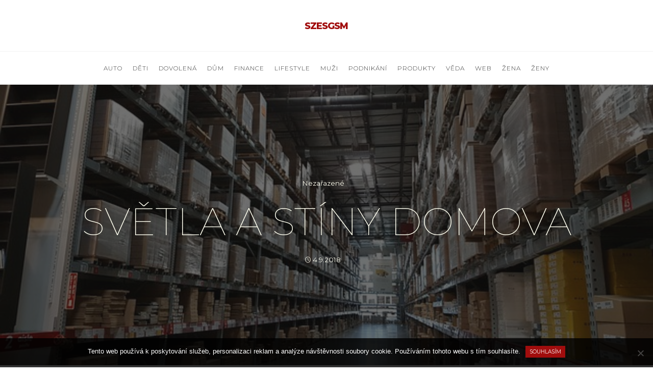

--- FILE ---
content_type: text/css
request_url: https://www.szesgsm.cz/wp-content/themes/roseta/style.css?ver=1.1.0
body_size: 29760
content:
/*
Theme Name: Roseta
Theme URI: http://www.cryoutcreations.eu/wordpress-themes/roseta
Description: A fast, clean and highly customizable theme. It's beautiful and multi-purpose - use it for your blog, online portfolio, business website or WooCommerce store. It's lightweight, mobile friendly and responsive, created with SEO in mind (taking full advantage of microformats and Schema.org microdata that search engines love). Some of the amazing features include:  Responsive / WooCommerce / RTL / Translation Ready / Google Fonts / Gutenberg support / Regular updates. Some of the many customizable aspects include: Layouts (Wide and Boxed) / Site widths / Header elements / Featured images / Colors / Post metas / Widgets areas / Landing page elements / Slider / Typography / Masonry bricks / Socials and much more. Still not convinced? Check out the theme demo: https://demos.cryoutcreations.eu/wp/roseta
Author: Cryout Creations
Author URI: http://www.cryoutcreations.eu
Version: 1.1.0
License: GNU General Public License v3.0
License URI: http://www.gnu.org/licenses/gpl-3.0.html
Tags: one-column, two-columns, three-columns, right-sidebar, left-sidebar, grid-layout, custom-background, custom-colors, custom-header, flexible-header, custom-menu, featured-image-header, featured-images, front-page-post-form, full-width-template, footer-widgets, microformats, post-formats, rtl-language-support, sticky-post, theme-options, threaded-comments, translation-ready, blog, e-Commerce, portfolio
Text Domain: roseta

Roseta WordPress Theme - Copyright 2019, Cryout Creations - http://www.cryoutcreations.eu
This theme, like WordPress, is licensed under the GPL.
*/

/*
--------------------------------------------------------------
	== IMPORTANT ==
--------------------------------------------------------------

Any changes made to this or any other of the theme's files will be lost at the next update.

To safely make customizations to the theme:
- for CSS-only use the theme's "Custom CSS" field or a CSS plugin;
- for advanced CSS, layout changes and other customizations use a child theme;

--------------------------------------------------------------
	== TABLE OF CONTENTS ==
--------------------------------------------------------------

	# Reset CSS
	# Theme specific defaults
	# Accessibility
	# Gutenberg
	# Layout
	# Header
		## Main menu
		## Mobile menu
	# Footer
		## Footer menu
		## Footer widget area
	# Content
		## Page titles
		## Post metas
		## Author info
		## Articles
		## Article animation
		## Images
		## Page navigation
	# Landing Page
		## LP Slider
		## LP Blocks
		## LP Blocks 2
		## LP Boxes
			### Animated Boxes
			### Animated Boxes 2
			### Static Boxes
			### Static Boxes 2
		## LP Text areas
		## LP Portfolio
		## LP Testimonials
		## LP Posts
		## LP Onscroll Animations
	# Post formats
	# Comments
		## Comment form
	# Widget areas
		## Main widget areas
		## Before content and after content
		## Left sidebar menu
		## Calendar widget
		## Tag cloud (normalized)
		## Empty Page
	# Widgets
		## Cryout Tabs
		## Cryout Posts
		## Cryout Related Posts
		## Cryout About
		## Cryout Contact
		## Cryout Socials
		## Cryout Portfolio
	# Searchform
	# Socials
	# Miscellaneous
		## Back to top
		## Custom image border
		## Custom captions
		## Breadcrumbs
		## Pagination
		## Continue reading
		## Blockquotes
		## Preloader
	# Templates
	# Portfolio
	# Testimonials
	# Conditionals
	# Fixes
		## Woocommerce
		## Team Members
	# Responsiveness
		## LP Responsiveness
	# Print styles


/*--------------------------------------------------------------
	# RESET CSS
--------------------------------------------------------------*/

/* http://meyerweb.com/eric/tools/css/reset/ v2.0 | 20110126 License: none (public domain) */
html, body, div, span, object, iframe,
h1, h2, h3, h4, h5, h6, p, blockquote, pre,
a, abbr, acronym, address, big, cite, code,
del, dfn, em, img, ins, kbd, q, s, samp,
small, strike, strong, sub, sup, tt, var,
b, u, i, dl, dt, dd, ol, ul, li,
fieldset, form, label, legend,
table, caption, tbody, tfoot, thead, tr, th, td,
article, aside, canvas, details, embed,
figure, figcaption, footer, header,
menu, nav, output, ruby, section, summary,
time, mark, audio, video {
	margin: 0;
	padding: 0;
	border: 0;
	font: inherit;
	/*vertical-align: baseline;*/
}

html {
	-webkit-box-sizing: border-box;
	        box-sizing: border-box;
	scroll-behavior: smooth;
}

*,
*::before,
*::after {
	-webkit-box-sizing: inherit;
	        box-sizing: inherit;
}

audio,
canvas,
progress,
video {
	display: inline-block;
	vertical-align: baseline;
}

audio:not([controls]) {
	display: none;
	height: 0;
}

[hidden],
template {
	display: none;
}

article,
aside,
details,
figcaption,
figure,
footer,
header,
main,
menu,
nav,
section,
summary {
	display: block;
}

body {
	-webkit-font-smoothing: antialiased;
	-moz-font-smoothing: grayscale;
	-moz-osx-font-smoothing: grayscale;
	text-rendering: optimizeLegibility;
}

blockquote {
	quotes: none;
}

blockquote::before,
blockquote::after {
	content: '';
	content: none;
}

blockquote cite {
	font-weight: 400;
	font-style: normal;
	text-transform: uppercase;
	letter-spacing: 2px;
	font-size: 0.7em;
}

table {
	max-width: 100%;
	margin: 0 0 1.5em;
	border-collapse: collapse;
	border-spacing: 0;
}

/*--------------------------------------------------------------
	# THEME SPECIFIC DEFAULTS
--------------------------------------------------------------*/
html {
	line-height: 1.8;
}

body {
	font-size: 1em;
}

h1,
h2,
h3,
h4,
h5,
h6 {
	clear: both;
	font-weight: normal;
}


pre {
	overflow: auto;
	max-width: 100%;
	border: 1px solid transparent;
	padding: 1em;
	font-family: "Courier 10 Pitch", Courier, monospace;
}

kbd,
tt,
var,
code {
	overflow: auto;
	padding: 0 5px;
	vertical-align: middle;
	text-indent: 0;
	font-family: Monaco, Consolas, "Andale Mono", "DejaVu Sans Mono", monospace;
}

q,
blockquote {
	font-size: 1.1em;
	font-family: Georgia, "Bitstream Charter", serif;
}

address {
	padding-left: 1em;
}

del {
	text-decoration: line-through;
}

img {
	max-width: 100%; /* Adhere to container width. */
	height: auto; /* Make sure images are scaled correctly. */
	border: 0;
}

a img {
	border: none;
	vertical-align: middle;
}

hr {
	clear: both;
	height: 1px;
	border: 0;
}

/* Text elements */

.main li > ul,
.main li > ol {
	margin-bottom: 0;
	margin-left: 2em;
}

ul {
	list-style-type: disc;
}

ul ul {
	list-style-type: square;
}

ul ul ul {
	list-style-type: circle;
}

ol {
	list-style-type: decimal;
}

ol ol {
	list-style-type: upper-alpha;
}

ol ol ol {
	list-style-type: lower-roman;
}

ol ol ol ol {
	list-style-type: lower-alpha;
}

dl {
	margin: 0 0 2em 0;
}

dt {
	font-weight: bold;
}

strong {
	font-weight: bold;
}

dfn,
cite,
em,
i {
	font-style: italic;
}

big {
	font-size: 125%;
}

mark,
ins {
	text-decoration: none;
}

abbr,
acronym {
	border-bottom: 1px dotted;
	cursor: help;
}

sup,
sub {
	position: relative;
	vertical-align: baseline;
	font-size: .8em;
	line-height: 0;
}

sup {
	top: -0.5em;
}

sub {
	bottom: -0.25em;
}

textarea,
select,
input[type="text"],
input[type="password"],
input[type="email"],
input[type="color"],
input[type="date"],
input[type="datetime"],
input[type="datetime-local"],
input[type="month"],
input[type="number"],
input[type="range"],
input[type="search"],
input[type="tel"],
input[type="time"],
input[type="url"],
input[type="week"] {
	max-width: 100%;
	border: 1px solid transparent;
	border-radius: 0;
	padding: 0.75em 1em;
	font-size: inherit;
	font-family: inherit;
	background: transparent;
	-webkit-transition: all .2s ease-out;
	transition: all .2s ease-out;
}

input[type="file"] {
	font-size: initial;
}

button,
input[type="button"],
input[type="submit"],
input[type="reset"] {
	border: 0;
	padding: .75em 1.5em;
	font-size: .9em;
	font-weight: bold;
	text-transform: uppercase;
	-webkit-transition: background-color .3s ease-out;
	transition: background-color .3s ease-out;
}

button[disabled],
html input[disabled] {
	cursor: default;
}

input[type="checkbox"],
input[type="radio"] {
	-webkit-box-sizing: border-box;
	        box-sizing: border-box;
	padding: 0;
}

input[type="number"]::-webkit-inner-spin-button,
input[type="number"]::-webkit-outer-spin-button {
	height: auto;
}

input[type="search"]::-webkit-search-cancel-button,
input[type="search"]::-webkit-search-decoration {
	-webkit-appearance: none;
}

input[type="search"] {
    -webkit-appearance: textfield;
}

select option {
	padding: .25em .5em;
}

select optgroup,
select option {
    color: initial;
}

embed,
iframe,
object {
	max-width: 100%;
}

.fluid-width-video-wrapper {
  max-height: 100vh;
}

a:link,
a:visited {
	text-decoration: none;
}

/*--------------------------------------------------------------
	# ACCESSIBILITY
--------------------------------------------------------------*/

textarea:focus,
select:focus,
input:focus {
	outline: thin dotted;
}

#access .menu-item :focus,
textarea:focus,
select:focus,
input[type="text"]:focus,
input[type="password"]:focus,
input[type="email"]:focus,
input[type="color"]:focus,
input[type="date"]:focus,
input[type="datetime"]:focus,
input[type="datetime-local"]:focus,
input[type="month"]:focus,
input[type="number"]:focus,
input[type="range"]:focus,
input[type="search"]:focus,
input[type="tel"]:focus,
input[type="time"]:focus,
input[type="url"]:focus,
input[type="week"]:focus,
.button:focus,
button:focus,
input[type="button"]:focus,
input[type="reset"]:focus,
input[type="submit"] {
	outline-offset: -4px;
}

a:hover,
a:active,
a:focus:active,
a:focus:hover,
input:hover:focus,
textarea:hover:focus,
button:hover:focus {
	outline: 0;
}

.post-thumbnail-container > a,
.post-thumbnail-container > a:focus {
	outline: 0;
}

/* Text meant only for screen readers. */
.screen-reader-text {
  border: 0;
  clip: rect(1px, 1px, 1px, 1px);
  clip-path: inset(50%);
  height: 1px;
  margin: -1px;
  overflow: hidden;
  padding: 0;
  position: absolute !important;
  width: 1px;
  word-wrap: normal !important;
  /* Many screen reader and browser combinations announce broken words as they would appear visually. */
}

.screen-reader-text:focus {
  background-color: #f1f1f1;
  box-shadow: 0 0 5px 5px rgba(0, 0, 0, 0.2);
  clip: auto !important;
  clip-path: none;
  color: #222;
  display: block;
  font-size: 14px;
  font-size: 0.875rem;
  font-weight: bold;
  height: auto;
  left: 6px;
  line-height: normal;
  padding: 15px 23px 14px;
  text-decoration: none;
  top: 6px;
  width: auto;
  z-index: 100000;
  /* Above WP toolbar. */
}

/* Do not show the outline on the skip link target. */
#content[tabindex="-1"]:focus {
  outline: 0;
}

/*--------------------------------------------------------------
	# GUTENBERG
--------------------------------------------------------------*/

.entry-content .wp-block-archives,
.entry-content .wp-block-categories,
.entry-content .wp-block-latest-posts {
    padding: 0;
    list-style: none;
}

.wp-block-quote.is-large, .wp-block-quote.is-style-large {
	padding: 2em 2em 2em 5em;
}

.aligncenter[class^='wp-block']:not([class^='wp-block-cover']) {
	display: table;
}

.wp-block-columns ul,
.wp-block-columns ol {
	list-style-position: inside;
}

.wp-block-separator {
	max-width: 25%;
}
.wp-block-separator.is-style-wide {
	max-width: 100%;
}
.wp-block-separator.is-style-dots::before {
	color: inherit;
}

.wp-block-button .wp-block-button__link {
	border: 3px solid;
	padding: 0.5em 1.5em;
	font-size: .9em;
	font-weight: bold;
	text-transform: uppercase;
	/* background: transparent; */
}

.wp-block-pullquote {
	padding: 1.5em 0;
}

.wp-block-button {
	-webkit-transition: .2s opacity;
	transition: .2s opacity;
}

.wp-block-button:hover {
	opacity: 0.85;
}

.wp-block-gallery.is-cropped .blocks-gallery-image a,
.wp-block-gallery.is-cropped .blocks-gallery-item a {
	-webkit-transition: .2s ease-out opacity;
	transition: .2s ease-out opacity;
}

.wp-block-gallery.is-cropped .blocks-gallery-image a:hover,
.wp-block-gallery.is-cropped .blocks-gallery-item a:hover {
	opacity: 0.8;
}

/*--------------------------------------------------------------
	# LAYOUT
--------------------------------------------------------------*/

#site-wrapper {
	overflow: hidden;
}

.roseta-boxed-layout #site-wrapper {
	overflow: hidden;
	margin: 0 auto;
	box-shadow: 0 0 8px rgba(0,0,0,.2);
}

#container {
	float: none;
	display: block;
	display: -ms-flexbox;
	display: -webkit-box;
	display: -webkit-flex;
	display: flex;
	/* overflow: hidden; */
	width: 100%;
	margin: 0;
}

#container.two-columns-left #primary,
#container.three-columns-left #primary,
#container.three-columns-left #secondary,
#container.three-columns-sided #primary  	{ -ms-flex-order: -1; -webkit-box-ordinal-group: 0; -webkit-order: -1; order: -1; }
#container.three-columns-sided .main 		{ -ms-flex-order: 0; -webkit-box-ordinal-group: 1; -webkit-order: 0; order: 0; }
#container.three-columns-sided #secondary 	{ -ms-flex-order: 1; -webkit-box-ordinal-group: 2; -webkit-order: 1; order: 1; }

.main {
	clear: both;
	/* overflow: hidden; */
	min-height: 400px;
	margin-bottom: 0;
}

/* Left/right padding for content */
.site-header-inside,
#access .menu-search-animated .searchform input[type="search"],
#site-wrapper > #breadcrumbs-container #breadcrumbs-container-inside,
#colophon-inside,
.footer-inside,
.lp-staticslider .staticslider-caption,
.seriousslider.seriousslider-theme .seriousslider-caption,
.roseta-landing-page .lp-blocks-inside,
.roseta-landing-page .lp-boxes-inside,
.roseta-landing-page .lp-text-inside,
.roseta-landing-page .lp-posts-inside,
.roseta-landing-page .lp-page-inside,
.roseta-landing-page .lp-portfolio-inside,
.roseta-landing-page .lp-testimonials-inside,
.roseta-landing-page .lp-section-header,
.roseta-landing-page .content-widget {
	padding-left: 2.5em;
	padding-right: 2.5em;
}

#container:not(.roseta-landing-page) .main {
	padding-top: 2.5em;
	padding-bottom: 2.5em;
	padding-left: 2.5em;
	padding-right: 2.5em;
}

#content-masonry {
	margin-right: -3%;
	margin-left: -3%;
}

.sidey {
	position: relative;
	display: block;
	float: left;
	padding-top: 2.5em;
	padding-bottom: 2em;
}

#primary {
	padding-left: 0;
	padding-right: 3%;
}

#secondary {
	padding-right: 0;
	padding-left: 3%;
}

#container.three-columns-right #primary {
	padding-left: 3%;
	padding-right: 0;
}

#container.three-columns-left #secondary {
	padding-left: 0;
	padding-right: 3%;
}

.roseta-boxed-layout #primary,
.roseta-boxed-layout #secondary {
	padding-left: 3%;
	padding-right: 3%;
}

#main {
	position: relative;
	overflow: visible !important;
}

#footer {
	clear: both;
	width: 100%;
}

/*--------------------------------------------------------------
	# HEADER
--------------------------------------------------------------*/

#masthead::after {
	display: table;
	clear: both;
	content: "";
}

#masthead {
	position: relative;
}

#branding {
	display: -webkit-box;
	display: -ms-flexbox;
	display: -webkit-flex;
	display: flex;
	-webkit-box-flex: 1.5;
	-ms-flex: 1.5;
	-webkit-flex: 1.5;
	        flex: 1.5;
	-webkit-box-pack: center;
	-ms-flex-pack: center;
	 -webkit-justify-content: center;
	        justify-content: center;
	-webkit-box-align: center;
	-ms-flex-align: center;
	 -webkit-align-items: center;
	        align-items: center;
	margin: 0 auto;
	text-align: center;
	-webkit-transition: .5s height ease-in-out;
	transition: .5s height ease-in-out;
}

#branding .identity {
	float: left;
}

a#logo {
	display: inline;
}

a#logo > img {
	max-height: 70%;
}

#site-text {
	position: relative;
	display: inline-block;
	border-top: 3px solid transparent;
}

#branding .identity + #site-text {
	clear: none;
	margin-left: 0.5em;
}

#site-title {
	position: relative;
	display: inline-block;
	padding: 5px 0;
	line-height: 1.4;
	letter-spacing: 3px;
	-webkit-transition: .35s ease-out all;
	transition: .35s ease-out all;
}

.site-header-bottom #site-title {
    font-size: 1em;
}

#site-description {
	clear: left;
	display: none;
	font-size: .8em;
	line-height: 1.1;
	text-transform: uppercase;
	opacity: .5;
}

#site-header-main {
	top: 0;
	z-index: 101;
	display: inline-block;
	position: relative;
	width: 100%;
	margin: 0 auto;
	border-bottom: 1px solid transparent;
	vertical-align: top;
	-webkit-transition: all .2s linear;
	transition: all .2s linear;
}

.roseta-over-menu #site-header-main {
	position: absolute;
}

.roseta-over-menu #site-header-main,
.roseta-over-menu #access::after {
	background: transparent;
}

.header-fixed#site-header-main,
.header-fixed#site-header-main #access::after {
	-webkit-transition: .25s background-color ease-in-out;
	transition: .25s background-color ease-in-out;
}

.site-header-top,
.site-header-bottom {
	float: none;
	clear: both;
	display: block;
}

.site-header-inside {
	position: relative;
	display: block; /*table*/
	width: 100%;
}

.site-header-top .site-header-inside {
	display: -webkit-box;
	display: -ms-flexbox;
	display: -webkit-flex;
	display: flex;
	-webkit-box-orient: horizontal;
	-webkit-box-direction: normal;
	-ms-flex-flow: row wrap;
	-webkit-flex-flow: row wrap;
	        flex-flow: row wrap;
	-webkit-box-pack: center;
	-ms-flex-pack: center;
	-webkit-justify-content: center;
	        justify-content: center;
	-webkit-box-align: center;
	-ms-flex-align: center;
	-webkit-align-items: center;
	        align-items: center;
	overflow: hidden;
	min-height: 100px;
}

.site-header-top .site-header-inside > * {
	-webkit-box-flex: 1;
	-ms-flex: 1;
	-webkit-flex: 1;
	        flex: 1;
}

body.admin-bar .site-header-top .site-header-inside {
	/* margin-top: 32px; */
}

@media (min-width: 801px) {
	#site-header-main .site-header-bottom #branding {
		display: none;
	}
}

@media (max-width: 800px) {

	.mobile-fixed .site-header-bottom .site-header-inside {
		display: block;
		height: 75px;
	}

	#masthead .site-header-bottom.header-fixed .site-header-bottom-fixed {
		position: absolute;
		top: -75px;
		-webkit-transition: .3s ease-out top;
		transition: .3s ease-out top;
		-webkit-animation: none;
		animation: none;
	}
	.mobile-fixed #masthead .site-header-bottom.header-fixed .site-header-bottom-fixed {
		position: fixed;
		top: 0;
	}
	.mobile-fixed .site-header-bottom .identity, .mobile-fixed .site-header-bottom #nav-toggle {
		line-height: 75px;
		height: 75px;
	}
}

#branding {
	-webkit-box-ordinal-group: 2;
	    -ms-flex-order: 1;
	        -webkit-order: 1;
	        order: 1;
}

#top-section-widget {
	-webkit-box-ordinal-group: 1;
	    -ms-flex-order: 0;
	        -webkit-order: 0;
	        order: 0;
	overflow: hidden;
	max-height: 100%;
}

#top-section-widget > * {
	float: left;
}

#top-section-menu > * {
	float: right;
}

.widget-top-section-inner section + section {
	padding-top: 10px;
}

.roseta-topsection-reversed #top-section-widget > * {
	float: right;
}

.roseta-topsection-reversed #top-section-menu > * {
	float: left;
}

#top-section-menu {
	-webkit-box-ordinal-group: 3;
	    -ms-flex-order: 2;
	        -webkit-order: 2;
	        order: 2;
}

.roseta-topsection-reversed #top-section-widget {
	-webkit-box-ordinal-group: 3;
	    -ms-flex-order: 2;
	        -webkit-order: 2;
	        order: 2;
}

.roseta-topsection-reversed #top-section-menu {
	-webkit-box-ordinal-group: 1;
	    -ms-flex-order: 0;
	        -webkit-order: 0;
	        order: 0;
}

/*--------------------------------------------------------------
	## TOP MENU
--------------------------------------------------------------*/
.topmenu {
	display: block;
}

.topmenu > ul {}

.topmenu ul li {
	display: inline-block;
	white-space: nowrap;
	font-size: 0.8333em;
	-webkit-transition: all .2s ease-in-out;
	transition: all .2s ease-in-out;
}

.topmenu ul li[class*="icon-"]::before {
	font-size: 0.8333em;

}

.topmenu ul li span.sep {
	margin: 0 .5em;
	font-weight: bold;
	visibility: hidden;
}

.topmenu ul li:last-child span.sep {
	display: none;
}

.topmenu ul li a {
	position: relative;
	display: inline-block;
	padding: 0 7px;
}

.topmenu ul li a:hover {
	color: inherit;
}

.topmenu ul li a::after {
	content: "";
	position: absolute;
	bottom: -3px;
	left: 0;
	right: 0;
	width: 100%;
	height: 0;
	margin: auto;
	opacity: 0;
	-webkit-transition: all .35s ease-out;
	transition: all .35s ease-out;
}

.topmenu ul li a:hover::after {
	height: 3px;
	opacity: 1;
}

.site-header-bottom {
	border-top: 1px solid rgba(0,0,0,.05);
}

.site-header-bottom-fixed {
	border-bottom: 1px solid rgba(0,0,0,.05);
}

#header-image-main,
#header-image-main-inside {
	position: relative;
	overflow: hidden;
}

.roseta-cropped-headerimage div.header-image {
	height: 100%;
}

.roseta-responsive-headerimage #masthead div.header-image {
	display: none;
}

.roseta-cropped-headerimage #masthead img.header-image {
	display: none;
}

#masthead .header-image {
	display: block;
	width: inherit;
	max-width: 100%;
	margin: 0 auto;
	opacity: 0;
	background-size: cover;
	background-position: 50% 50%;
	background-attachment: fixed;
	-webkit-transition: .2s ease-out opacity;
	transition: .2s ease-out opacity;
}

.wp-custom-header {
	position: relative;
	line-height: 0;
}

.wp-custom-header-video-button.wp-custom-header-video-button {
	position: absolute;
	left: 0;
	right: 0;
	bottom: 0;
	margin: auto;
	background: rgba(255,255,255,.1);
	opacity: 0;
	cursor: pointer;
	-webkit-transition: .3s all ease-out;
	transition: .3s all ease-out;
}

.wp-custom-header:hover .wp-custom-header-video-button.wp-custom-header-video-button {
    opacity: .7;
}

.wp-custom-header video {
	display: block;
	-o-object-fit: cover;
	   object-fit: cover;
	max-width: 100%;
	margin: 0 auto;
}

/* Header widget area */
#header-widget-area {
	position: absolute;
	z-index: 10;
	top: 10px;
	display: block;
	overflow: hidden;
	height: 100%;
}

/* Fixed menu */
.site-header-bottom .site-header-inside {
	-webkit-transition: .3s ease-out all;
	transition: .3s ease-out all;
}

.site-header-bottom.header-fixed .site-header-bottom-fixed {
	position: fixed;
	left: 0;
	right: 0;
	top: 0;
	z-index: 9999;
	-webkit-animation: header-fixed 1s ease-out forwards;
	animation: header-fixed 1s ease-out forwards;
}

body.admin-bar .site-header-bottom.header-fixed .site-header-bottom-fixed {
	margin-top: 32px;
}

@media (min-width: 600px) and (max-width: 782px) {
	body.admin-bar .site-header-bottom.header-fixed .site-header-bottom-fixed {
		margin-top: 46px;
	}
}

@media (max-width: 600px) {
	body.admin-bar .site-header-bottom.header-fixed .site-header-bottom-fixed {
		margin-top: 0;
	}
}


@keyframes header-fixed {
	from {
		opacity: 0;
		top: -100px;
	}

	to {
		opacity: 1;
		top: 0;
	}
}

@-webkit-keyframes header-fixed {
	from {
		opacity: 0;
		top: -100px;
	}

	to {
		opacity: 1;
		top: 0;
	}
}

/*--------------------------------------------------------------
	## MAIN MENU
--------------------------------------------------------------*/

#access {
	display: inline;
	float: right;
}

.roseta-menu-left #access {
	float: left;
}

.roseta-menu-center #access {
	display: table;
	float: none;
	margin: 0 auto;
}

#access::after {
	content: "";
	position: absolute;
	z-index: -1;
	left: 0;
	top: 0;
	clear: both;
	width: 100%;
	height: 100%;
}

.menu-item a img {
	vertical-align: middle;
}

#access ul.sub-menu > li.current_page_item > a,
#access ul.sub-menu > li.current-menu-item > a,
#access ul.sub-menu > li.current_page_ancestor > a,
#access ul.sub-menu > li.current-menu-ancestor > a,
#access ul.children > li.current_page_item > a,
#access ul.children > li.current-menu-item > a,
#access ul.children > li.current_page_ancestor > a,
#access ul.children > li.current-menu-ancestor > a {
}

#access a {
	display: block;
	padding: 0 2em;
	text-decoration: none;
	line-height: 3;
	-webkit-transition: .3s color ease-out;
	transition: .3s color ease-out;
}

#access ul li[class*="icon"]:not(:first-child) {
	padding-left: 2em;
}

#access ul li[class*="icon"]::before {
	float: left;
	font-size: .9em;
}

#access a > span {
	display: block;
}

#access > div > ul > li > a > span {
	position: relative;
	display: inline-block;
	line-height: 2.5em;
}

#access > div > ul > li > a > span::before,
#site-title::before,
#site-title::after {
	content: "";
	position: absolute;
	left: 0;
	bottom: 2px;
	width: 0;
	height: 3px;
	margin: auto;
	-webkit-transition: .35s ease-out all;
	transition: .35s ease-out all;
}

#site-title::before,
#site-title::after {
	width: 100%;
	-webkit-transition: .25s ease-out all;
	transition: .25s ease-out all;
}

#site-title::after {
	left: auto;
	bottom: auto;
	right: 0;
	top: 2px;
}

#access > div > ul > li:hover > a > span::before {
	width: 100%;
}

#site-title:hover::before,
#site-title:hover::after {
	width: 0;
}

#access > div ul li a:not([href]) { /* Default cursor for menu items with no link */
	cursor: default;
}

#access a:hover {}

#access > div > ul > li > a {
	position: relative;
	z-index: 999;
}

#access ul.children {
	z-index: -1;
}

#access > div > ul li > a:not(:only-child) span {
	padding-right: .5em;
}

#access > div > ul li > a:not(:only-child) > span::after {
	position: absolute;
	z-index: 251;
	right: -.6em;
	top: 0;
	bottom: 0;
	margin: auto;
	font-family: "iconmeta";
	/* icon in fontfaces */
	opacity: .5;
	-webkit-transition: all .3s ease-out;
	transition: all .3s ease-out;
}

#access > div > ul li:hover > a:not(:only-child) > span::after {
	opacity: 1;
}

#access > div > ul ul > li a:not(:only-child) > span::after {
	-webkit-transform: rotate(270deg);
	transform: rotate(270deg);
	right: 1em;
}

#access > div > ul ul > li:hover > a:not(:only-child) > span::after {
	top: 0;
	right: -0.5em;
	opacity: 0;
}

#access > div > ul li > a:not(:only-child) > span {
	/*padding-right: 1.5em;*/
}

#access ul li {
	display: block;
	float: left;
	position: relative;
	white-space: nowrap;
}

#access .sub-menu,
#access .children {
	z-index: 21;
	box-shadow: 10px 10px 20px rgba(0,0,0,.05);
}

#access ul ul {
	position: absolute;
	z-index: 1000;
	clear: both;
	margin-left: 0;
	min-width: 125%;
	visibility: hidden;
	opacity: 0;
	-webkit-transform: translateY(-35px);
	transform: translateY(-35px);
	-webkit-transition: .25s all ease-in;
	transition: .25s all ease-in;
}

#access .sub-menu li span,
#access .children li span {
	padding: 0.5em 0;
}

#access ul li.menu-hover > ul {
	visibility: visible;
	opacity: 1;
	-webkit-transform: translateY(0);
	transform: translateY(0);
}

#access li ul ul {
	height: 0;
}

#access li.menu-hover > ul > li > ul {
	width: auto;
	height: auto;
}

#access ul ul li { /* level 2 */
	position: relative;
	display: table;
	clear: both;
	float: left;
	width: 100%; /* submenu width fix */
	min-width: 150px;
	margin: 0;
}

#access ul ul ul {
	position: absolute;
	top: 0;
	left: 100%;
	min-width: 150px;
	margin: 0;
	border-top: 0;
}

#access ul ul ul li { /* level 3 */
	display: block;
	float: none;
	width: 100%;
}

#access ul ul ul ul li { /* level 4 */}

#access ul ul a,
#access ul ul ul a {
	display: block;
	float: none;
	width: 100%;
}

#access ul ul li:hover,
#access ul ul ul li:hover {}

#access li,
#access ul ul li {
	-webkit-transition: background .3s ease-in-out, color .3s ease-in-out;
	transition: background .3s ease-in-out, color .3s ease-in-out;
}

#access ul li.current_page_item > a,
#access ul li.current-menu-item > a{}

#access ul ul li.current_page_item ,
#access ul ul li.current-menu-ancestor,
#access ul ul li.current-menu-item ,
#access ul ul li.current-menu-parent {}

#access ul li.current_page_item a,
#access ul li.current-menu-ancestor a,
#access ul li.current-menu-item a,
#access ul li.current-menu-parent a,
#access ul li a:hover {}


/*--------------------------------------------------------------
	## MOBILE MENU
--------------------------------------------------------------*/

.noscroll { /* to be added to body on mobile */
	overflow: hidden;
}

#nav-toggle { /* Mobile nav toggle will only be visible on mobile */
	display: none;
	float: right;
	height: 24px;
	padding: 0;
	font-size: 24px;
	line-height: 24px;
	cursor: pointer;
}

nav#mobile-menu { /* Actual mobile menu */
	position: fixed;
	z-index: 999999;
	top: 0;
	left: 0;
	right: 0;
	bottom: 0;
	overflow-y: auto;
	overflow-x: hidden;
	width: 100%;
	height: 100%;
	padding: 2em;
	line-height: 2em;
	opacity: 0;
	display: none;
	-webkit-transform-origin: top right;
	transform-origin: top right;
	-webkit-transform: rotate(180deg);
	transform: rotate(180deg);
	-webkit-transition: .5s ease all;
	transition: .5s ease all;
}

nav#mobile-menu.mobile-show {
	-webkit-transform: rotate(0);
	transform: rotate(0);
	opacity: 1;
}

#mobile-menu > div {
	width: 80%;
	max-width: 400px;
	margin: 7em auto 0;
}

@media (max-width: 480px) {
	#mobile-menu > div {
	    width: 90%;
	}
}

nav#mobile-menu #site-title {
	font-size: 1.1em;
}

nav#mobile-menu a#logo > img {
	max-height: 50px;
}

nav#mobile-menu #mobile-nav a {
	display: inline;
	font-size: 1.44em;
	text-transform: uppercase;
	letter-spacing: .5px;
	text-decoration: none;
}

nav#mobile-menu a span {
	display: inline-block;
}

nav#mobile-menu > div  ul li a:not([href]) { /* Default cursor for menu items with no link */
	cursor: default;
}

nav#mobile-menu > div > ul > li > a {
	position: relative;
	z-index: 9999;
}

nav#mobile-menu ul li {
	position: relative;
	clear: both;
	float: none;
	display: block;
	line-height: 2.2;
	white-space: normal;
}

nav#mobile-menu ul li::before {
	margin-right: 10px;
}

#mobile-nav ul li a span {
	overflow: hidden;
	max-width: 85%;
  	white-space: nowrap;
  	text-overflow: ellipsis;
  	line-height: 1.4;
}

.dropdown-toggle {
	position: relative;
	float: right;
	display: inline-block;
	margin: 0;
	margin-right: -1em;
	border: 0;
	padding: 1em 1em;
	font-size: 1em;
	cursor: pointer;
	color: inherit;
	background: transparent;
	-webkit-transform: rotateX(0);
	transform: rotateX(0);
	-webkit-transition: .6s all ease-in-out;
	transition: .6s all ease-in-out;
}

.dropdown-toggle:hover {
	background: transparent;
}

.toggle-on.dropdown-toggle {
	-webkit-transform: rotateX(-180deg);
	transform: rotateX(-180deg);
}

a.toggled-on {
	border-bottom: 3px solid;
}

.dropdown-toggle::after {
	font-family: "iconmeta";
	/* icon in fontfaces */
	font-size: 1.3em;
}

nav#mobile-menu .sub-menu,
nav#mobile-menu .children {
	display: none;
	max-height: 0;
	margin: 0 auto;
	padding-left: 10px;
	font-size: .95em;
	opacity: 0;
	-webkit-transition: .5s max-height ease-in-out, .3s opacity ease-in-out, .3s padding ease;
	transition: .5s max-height ease-in-out, .3s opacity ease-in-out, .3s padding ease;
}

nav#mobile-menu .sub-menu.toggled-on,
nav#mobile-menu .children.toggled-on {
	display: block;
	max-height: 1000px;
	opacity: 1;
	-webkit-transition: 1s max-height ease-in-out, .3s .3s opacity ease-in-out, .3s .3s padding ease;
	transition: 1s max-height ease-in-out, .3s .3s opacity ease-in-out, .3s .3s padding ease;
}

nav#mobile-menu #nav-cancel {
	position: absolute;
	z-index: 99;
	top: 0;
	right: 0;
	display: inline-block;
	width: auto;
	height: 60px;
	padding: 0 1em;
	font-size: 22px;
	line-height: 60px;
	cursor: pointer;
	color: inherit;
	background: transparent;
}

#mobile-menu .menu-main-search { /* Searchbar in main menu will always be top */
	position: absolute;
	z-index: 9999;
	left: 0;
	right: 0;
	top: 62px;
	width: 100%;
	font-size: 1.2em;
}

#mobile-menu .menu-main-search a > .icon-search {
	display: none;
}

#mobile-menu .searchform .searchsubmit,
#mobile-menu .searchform:hover input[type="search"],
#mobile-menu .searchform input[type="search"]:focus {
	color: inherit;
}

#mobile-menu .menu-main-search .searchform{
	max-width: 100%;
}

#mobile-menu .searchform input.s {
	background: transparent;
	border-color: rgba(0,0,0,0.1);
}

nav#mobile-menu #smobile {
	display: table;
	margin: 3em auto 1em;
	text-align: center;
}

nav#mobile-menu #bmobile {
	position: absolute;
	left: 0;
	top: 0;
	display: -webkit-box;
	display: -ms-flexbox;
	display: -webkit-flex;
	display: flex;
	-webkit-box-align: center;
	    -ms-flex-align: center;
	        -webkit-align-items: center;
	        align-items: center;
	-webkit-box-pack: center;
	    -ms-flex-pack: center;
	        -webkit-justify-content: center;
	        justify-content: center;
	width: 100%;
	height: 60px;
	padding: 0 3em 0 1em;
	text-align: center;
}

nav#mobile-menu #bmobile .identity + #site-text {
	margin-left: 10px;
}

nav#mobile-menu #site-description {
	display: none;
}

nav#mobile-menu #nav-toggle {
	display: none;
}

body.admin-bar nav#mobile-menu {
	padding-top: -webkit-calc(2em + 32px);
	padding-top: calc(2em + 32px);
}

body.admin-bar #mobile-menu .menu-main-search,
body.admin-bar nav#mobile-menu #nav-cancel,
body.admin-bar #bmobile {
	margin-top: 32px;
}

@media (max-width: 782px) {
	body.admin-bar nav#mobile-menu {
		padding-top: -webkit-calc(2em + 46px);
		padding-top: calc(2em + 46px);
	}

	body.admin-bar #mobile-menu .menu-main-search,
	body.admin-bar nav#mobile-menu #nav-cancel,
	body.admin-bar #bmobile {
		margin-top: 46px;
	}
}

@media (max-width: 600px) {
	body.admin-bar.mobile-fixed nav#mobile-menu {
		padding-top: 2em;
	}

	body.admin-bar.mobile-fixed #mobile-menu .menu-main-search {
		padding-top: 0;
	}

	body.admin-bar.mobile-fixed nav#mobile-menu #nav-cancel,
	body.admin-bar.mobile-fixed #bmobile {
		margin-top: 0;
	}
}



/*--------------------------------------------------------------
	# FOOTER
--------------------------------------------------------------*/

#footer {
	display: block;
	overflow: visible;
	width: 100%;
	padding-top: 2em;
	padding-bottom: 2em;
}

.footer-inside {
	position: relative;
	float: none;
	display: block;
	overflow: hidden;
	padding-top: 1em;
	padding-bottom: 1em;
}

#footer-top .footer-inside {
	padding-top: 0;
	padding-bottom: 0;
}

#footer::after {
	display: table;
	clear: both;
	content: "";
}

#colophon a,
#footer a {
	-webkit-transition: color .2s;
	transition: color .2s;
}

#site-copyright {
	display: block;
	float: left;
	max-width: 47%;
	font-style: italic;
}

#footer-separator {
	display: block;
	float: left;
	clear: both;
	height: 0;
	width: 100%;
	margin: .5em 0;
}

#footer a,
#footer a:hover{
	text-decoration: none;
}

img#wpstats {
	display: block;
	margin: 0 auto .5em;
}

/*--------------------------------------------------------------
	## FOOTER MENU
--------------------------------------------------------------*/
.footermenu {
	display: block;
	float: left;
}

.footermenu > ul {}

.footermenu ul li {
	display: inline-block;
	float: left;
	font-size: 0.833em;
	white-space: nowrap;
	-webkit-transition: all .2s ease-in-out;
	transition: all .2s ease-in-out;
}

.footermenu ul li span.sep {
	visibility: hidden;
	margin: 0 .25em;
	font-weight: bold;
}

.footermenu ul li:last-child span.sep {
	display: none;
}

.footermenu ul li a {
	position: relative;
	display: inline-block;
	margin: 0 7px;
}

.footermenu ul li a:hover {
	color: inherit;
}

.footermenu ul li a::after {
	content: "";
	position: absolute;
	bottom: -3px;
	left: 0;
	right: 0;
	height: 2px;
	width: 100%;
	margin: auto;
	opacity: 0;
	-webkit-transition: all .35s ease-out;
	transition: all .35s ease-out;
}

.footermenu ul li a:hover::after {
	opacity: 1;
}

/*--------------------------------------------------------------
	## FOOTER WIDGET AREA
--------------------------------------------------------------*/
#colophon {
	width: 100%;
}

#colophon-inside {
	float: none;
	display: block;
	display: -webkit-box;
	display: -ms-flexbox;
	-webkit-box-flex: 1;
	-moz-flex: 1;
	-ms-flex: 1;
	display: -webkit-flex;
	display: flex;
	-webkit-flex: 1;
	        flex: 1;
	-ms-flex-flow: row wrap;
	-webkit-box-orient: horizontal;
	-webkit-box-direction: normal;
	-webkit-flex-flow: row wrap;
	        flex-flow: row wrap;
	overflow: hidden;
	height: 100%;
	min-height: 100%;
	max-width: 100%;
	margin: 0 auto;
}

#colophon .widget-container {
	position: relative;
	float: left;
	display: block;
	display: -webkit-box;
	display: -ms-flexbox;
	display: -webkit-flex;
	display: flex;
	-moz-flex-direction: column;
	-ms-flex-direction: column;
	-webkit-box-orient: vertical;
	-webkit-box-direction: normal;
	-webkit-flex-direction: column;
	        flex-direction: column;
	padding: 0 2em 2em;
}

.footer-center .footer-widget-inside {
	display: table;
	margin: 0 auto;
}

@media (max-width: 640px) {
	.footer-center .footer-widget-inside {
		width: 100%;
	}
}

#colophon .footer-four .widget-container {
	width: 25%;
}

#colophon.footer-four .widget-container:nth-child(4n+1) {
	clear: both;
	padding-left: 0;
}

#colophon .footer-three .widget-container {
	width: 33.333%;
}

#colophon .footer-three .widget-container:nth-child(3n+1) {
	clear: both;
	padding-left: 0;
}

#colophon .footer-two .widget-container {
	width: 50%;
}

#colophon .footer-two .widget-container:nth-child(2n+1) {
	clear: both;
	padding-left: 0;
}

#colophon .footer-one .widget-container {
	clear: both;
	width: 100%;
	padding-left: 0;
	padding-right: 0;
}

.footer-all .widget-container {
	-webkit-box-flex: 1;
	-moz-flex: 1;
	-ms-flex: 1;
	-webkit-flex: 1;
	        flex: 1;
}

#colophon .widget-title {
	display: block;
	margin: -1px auto 2em;
}

#colophon .widget-title >span {
	display: inline-block;
	padding: 0.3em 1.5em;
}


/*--------------------------------------------------------------
	# CONTENT
--------------------------------------------------------------*/

.main h1,
.main h2,
.main h3,
.main h4,
.main h5,
.main h6 {
	margin: 1em 0 .5em;
}

.entry-content h1, .entry-summary h1,
.entry-content h2, .entry-summary h2,
.entry-content h3, .entry-summary h3,
.entry-content h4, .entry-summary h4,
.entry-content h5, .entry-summary h5,
.entry-content h6, .entry-summary h6 {
	line-height: 1.2;
}

.entry-content h5,
.entry-content h6 {
	text-transform: uppercase;
	font-weight: bold;
}

.entry-content > h1:first-child,
.entry-content > h2:first-child,
.entry-content > h3:first-child,
.entry-content > h4:first-child,
.entry-content > h5:first-child,
.entry-content > h6:first-child {
	margin-top: 0;
}

.main article ul:not([class]),
.main article ol:not([class]) {
	margin-left: 2em;
}

.main table {
	max-width: 100%;
	width: 100%;
	margin: 0 0 2em 0;
	border: 0;
	vertical-align: top;
}

.main tr {
	vertical-align: top;
}

.main .alternate {}

.main th{
	font-weight: 600;
}

.main th,
.main td {
	padding: .75em;
}

.roseta-stripped-table .main td {
	border-top: 1px solid transparent;
}

.roseta-stripped-table .main tr.odd {
	background-color: transparent;
}

.roseta-bordered-table .main th,
.roseta-bordered-table .main td {
	border: 1px solid transparent;
}

.roseta-stripped-table .main th,
.roseta-bordered-table .main th {
	border-top: 1px solid transparent;
}


.roseta-stripped-table .main thead th,
.roseta-bordered-table .main thead th {
	border-bottom: 2px solid transparent;
}

.roseta-stripped-table .main thead th {
	border-top-width: 2px;
}

.entry-content,
.entry-summary {
	clear: both;
	word-wrap: break-word;
}

.entry-content::after,
.entry-summary::after,
.content-masonry::after {
	content: "";
	clear: both;
	display: block;
}

.content-masonry .entry-content,
.content-masonry .entry-summary {
}

.content-masonry .entry-meta {
	padding-top: 0.75em;
	padding-bottom: 0.75em;
}

.main .entry-summary p:last-child {
	/*margin-bottom: 1em;*/
	margin-bottom: 0;
}

.entry-content fieldset {
	margin: 0 0 2em 0;
	border: 1px solid transparent;
}

.entry-content fieldset legend {
	font-weight: bold;
}

.entry-content blockquote.left {
	float: left;
	width: 33%;
	margin-right: 2em;
	margin-left: 0;
	text-align: right;
}

.entry-content blockquote.right {
	float: right;
	width: 33%;
	margin-right: 0;
	margin-left: 2em;
	text-align: left;
}

/*--------------------------------------------------------------
	## PAGE TITLES
--------------------------------------------------------------*/
.main .page-title {
	float: none;
	display: block;
	margin: 0;
	padding-bottom: .1em;
	text-transform: uppercase;
}

.main .page-title:only-child {
	padding: 0;
}

.main .pad-container p:last-child {
	margin: 0;
}

.entry-title {
	margin: 0;
	padding: 0;
	line-height: 1.4;
	word-wrap: break-word;
}

.entry-title a {
	-webkit-transition: all .25s ease-out;
	transition: all .25s ease-out;
}

.entry-title a:link,
.entry-title a:visited {
	color: inherit;
	text-decoration: none;
}

.main #comments-title,
.main .entry-title {
	margin: 0;
}

.main #content-masonry .entry-title::before {
	content: "";
	position: absolute;
	top: 0;
	left: 0;
	height: 3px;
	width: 30px;
	-webkit-transition: all 1s ease-out;
	transition: all 1s ease-out;
}

.main #content-masonry .article-inner:hover .entry-title::before {
	width: 100%;
}

.main #content-masonry .entry-title {
	position: relative;
	width: 83.333%;
	padding: 15px 15px 0 0;
}

.main #content-masonry .post-thumbnail-container + .entry-after-image {
	position: relative;
	z-index: 9;
	margin-top: -44px;
}

/* One column magazine layout */
@media (min-width: 720px) {

	.roseta-magazine-one .main #content-masonry .post-thumbnail-container {
		float: left;
		width: 45%;
		width: -webkit-calc(45% + 55px);
		width: calc(45% + 55px);
	}

	.roseta-magazine-one .main #content-masonry  .post-thumbnail-container + .entry-after-image {
		position: relative;
		left: -55px;
		float: left;
		width: 55%;
		margin-top: 65px;
		margin-right: -55px;
		padding: 30px;
	}

	.roseta-magazine-one .main #content-masonry .entry-title {
		width: 100%;
		padding: 0;
	}

	.roseta-magazine-one .main #content-masonry .entry-title::before {
		content: none;
	}

}

/*--------------------------------------------------------------
	## POST METAS
--------------------------------------------------------------*/
.entry-meta {
	clear: both;
	overflow: hidden;
	margin: 0;
	padding: 0;
}

.entry-meta:empty {
	display: none;
}

.entry-meta em {
	display: inline-block;
	font-style: normal;
}

.entry-meta > span {
	display: inline-block;
	margin-right: 1em;
}

.entry-meta span a {
	border-bottom: 2px solid transparent;
	-webkit-transition: .25s all ease;
	transition: .25s all ease;
}

.entry-meta span a:hover {
	border-color: inherit;
}

.entry-meta .icon-metas {}

.entry-meta .updated {
	display: none;
}

.entry-meta .avatar {
	position: relative;
	top: .5em;
	max-width: 2em;
	margin-right: .3em;
	border-radius: 100%;
}

.entry-utility {
	float: none;
	clear: both;
	overflow: visible;
}

.entry-utility span.bl_bookmark {
	display: inline;
	float: none;
	padding: 0;
}

.post-continue-container {
	overflow: hidden;
	padding: 10px 0;
}

.comments-link {
	position: relative;
	float: right;
	display: inline-block;
	font-size: .833em;
	text-align: center;
	font-weight: bold;
}

.comments-link::before {
	content: "";
	position: absolute;
	left: 5px;
	bottom: -8px;
	width: 8px;
	height: 8px;
	border: 4px solid transparent;
}

.main .comments-link::before {
	border-right-color: transparent;
	border-bottom-color: transparent;
}

.comments-link a {
	padding: 0 1em;
	-webkit-transition: .2s ease-out color;
	transition: .2s ease-out color;
}

.comments-link i {
	display: none;
}

.article-inner .entry-header {
	position: relative;
}

.single .main .article-inner > header {
	margin-bottom: 4em;
}

.entry-meta abbr,
.entry-utility abbr {
	border: none;
}

.entry-meta abbr:hover,
.entry-utility abbr:hover {
	border-bottom: 1px dotted transparent;
}

.entry-meta span i::before {
	cursor: default;
	-webkit-transition: .6s all ease-in-out .2s;
	transition: .6s all ease-in-out .2s;
}

.entry-meta span:hover i::before {
}

.tag-links {
	margin-left: 2em;
}

span.edit-link a.post-edit-link,
span.edit-link a.post-edit-link:hover,
span.edit-link .icon-edit::before {
	margin: 0;
	padding: 0;
}

span.edit-link:hover {
	opacity: 1;
}

span.edit-link .icon-edit::before {
	font-size: 0.8em;
}

#header-page-title {
	position: absolute;
	z-index: 11;
	right: 0;
	top: 0;
	bottom: 0;
	left: 0;
	display: -webkit-box;
	display: -ms-flexbox;
	display: -webkit-flex;
	display: flex;
	-webkit-box-orient: vertical;
	-webkit-box-direction: normal;
	    -ms-flex-flow: column;
	        -webkit-flex-flow: column;
	        flex-flow: column;
	-webkit-box-align: center;
	    -ms-flex-align: center;
	        -webkit-align-items: center;
	        align-items: center;
	-webkit-box-pack: center;
	    -ms-flex-pack: center;
	        -webkit-justify-content: center;
	        justify-content: center;
	width: 100%;
	height: 100%;
	padding: 0 2em;
}

#header-page-title-overlay {
	position: absolute;
	z-index: -1;
	left: 0;
	top: 0;
	width: 100%;
	height: 100%;
}

#header-page-title #header-page-title-inside {
	margin: 0 auto;
	padding: 2em 2em;
}

#header-page-title .entry-title {
	position: relative;
	margin: 0 auto;
	text-align: center;
	opacity: 0;
	-webkit-animation: .5s .15s animation-slideUp forwards;
	animation: .5s .15s animation-slideUp forwards;
}

#header-page-title #breadcrumbs-container {
	position: absolute;
	bottom: 0;
	left: 0;
	padding: 20px 0 15px;
	text-align: center;
	background: rgba(0,0,0,.2);
	background: -webkit-linear-gradient(rgba(0,0,0,0),rgba(0,0,0,0.3));
	background: linear-gradient(rgba(0,0,0,0),rgba(0,0,0,0.3));
	line-height: 1.3;
	opacity: 0;
	-webkit-animation: .5s 1s animation-slideUp ease-out forwards;
	animation: .5s 1s animation-slideUp ease-out forwards;
}

#header-page-title #breadcrumbs {
	width: 100%;
	margin: 0;
	padding: 0;
}

#header-page-title .icon-bread-home::before {
	margin-left: 0.3em;
}

#header-page-title #breadcrumbs-nav a {
	border: 1px solid transparent;
	color: inherit;
	-webkit-transition: .2s ease-out all;
	transition: .2s ease-out all;
}

#header-page-title #breadcrumbs-nav a:hover {
	border-bottom-color: inherit;
}

#header-page-title .byline {
	position: relative;
	clear: both;
	display: block;
	overflow: hidden;
	margin: 1.5em auto 1em;
	font-size: 1em;
	line-height: 1.5;
	text-align: center;
	font-style: italic;
	opacity: 0;
	-webkit-animation: .5s .45s animation-slideUp forwards;
	animation: .5s .45s animation-slideUp forwards;
}

#header-page-title .pretitle-meta {
	position: relative;
	opacity: 0;
	text-align: center;
	-webkit-animation: .5s .05s animation-slideUp forwards;
	animation: .5s .05s animation-slideUp forwards;
}

#header-page-title .aftertitle-meta {
	position: relative;
	margin-bottom: 1em;
	text-align: center;
	opacity: 0;
	-webkit-animation: .5s .25s animation-slideUp forwards;
	animation: .5s .25s animation-slideUp forwards;
}

#header-page-title .icon-date {
	font-size: 0.833em;
}

.author #header-page-title .avatar {
	display: table;
	margin: 0 auto;
	border-radius: 100px;
}

/*--------------------------------------------------------------
	## AUTHOR INFO
--------------------------------------------------------------*/
#author-info {
	clear: both;
	display: block;
	display: -webkit-box;
	display: -ms-flexbox;
	display: -webkit-flex;
	display: flex;
	-webkit-box-align: center;
	    -ms-flex-align: center;
	        -webkit-align-items: center;
	        align-items: center;
	overflow: hidden;
}

.single #author-info {
	margin-bottom: 2em;
	border: 1px solid transparent;
	padding: 1.5em 3em;
}

#author-info #author-avatar {
	display: table;
	float: left;
	height: 80px;
	width: 80px;
	margin: 0 auto;
	line-height: 0;
}

#author-info #author-description {
	overflow: hidden;
	width: 100%;
	margin-left: 40px;
}

#author-description .page-title {
	font-size: 1em;
	text-transform: uppercase;
}

#author-description .page-title span {
	border-bottom: 3px solid transparent;
}

article #author-info {
	clear: both;
	overflow: hidden;
	margin: 2.5em 0 0;
	border-top: 1px solid transparent;
	border-bottom: 1px solid transparent;
	padding: 1.5em 0;
}

#author-info .avatar {
	display: block;
	border-radius: 80px;
	-webkit-filter: grayscale(100%);
	        filter: grayscale(100%);
	-webkit-transition: .3s ease-out all;
	transition: .3s ease-out all;
}

#author-info:hover .avatar {
	-webkit-filter: grayscale(0);
	        filter: grayscale(0);
}

#author-info #author-link {
}

#author-description .author-text {
	margin: .5em auto;
	text-align: justify;
	font-style: italic;
	opacity: .8;
	line-height: 1.7;
}


@media (max-width: 800px) {

	#author-info {
		-webkit-box-orient: vertical;
		-webkit-box-direction: normal;
		    -ms-flex-flow: column;
		        -webkit-flex-flow: column;
		        flex-flow: column;
		padding: 1.5em;
		text-align: center;
	}

	#author-info #author-description {
		margin-left: 0;
		margin-top: 20px;
		text-align: center;
	}

	#author-description .author-text {
		text-align: center;
	}

}

/*--------------------------------------------------------------
	## ARTICLES
--------------------------------------------------------------*/

article.sticky .date {
	display: none;
}

article.hentry,
.main .content-widget {
	display: block;
	overflow: hidden;
	margin-bottom: 2em;
}

article.hentry .article-inner {
	clear: both;
	display: block;
}

#content-masonry article.hentry {
	display: block;
	overflow: hidden;
	margin: 0;
	margin-right: 3%;
	margin-bottom: 6%;
	margin-left: 3%;
}

/*body #content-masonry article.hentry.hentry-featured {
	width: 94%;
}*/

#content-masonry article.hentry .article-inner {
	padding: 0;
}

.page-header.pad-container {
	display: block;
	overflow: hidden;
	margin: 0;
	margin-bottom: 3em;
	border: 1px solid transparent;
	padding: 2em;
}

.page-header.pad-container:empty {
	display: none;
}

article.hentry .post-thumbnail-container {
	position: relative;
	display: block;
	overflow: hidden;
	width: 100%;
	line-height: 0;
}

body:not(.single) article.hentry .post-thumbnail-container::after {
	content: "";
	position: absolute;
	top: 0;
	right: 0;
	bottom: 0;
	left: 0;
	width: 100%;
	height: 100%;
	margin: auto;
	opacity: 0;
	-webkit-transition: .3s opacity ease-out;
	transition: .3s opacity ease-out;
}

body:not(.single) article.hentry .post-thumbnail-container:hover::after {
	opacity: 1;
}

article.hentry .post-thumbnail-container > .responsive-featured-image {
	display: inline-block;
	margin: 0 auto;
	width: 100%;
	text-align: center;
}

.roseta-cropped-featured .main .post-thumbnail-container picture.responsive-featured-image {
	display: none;
}

.roseta-responsive-featured .main .post-thumbnail-container a.post-featured-image {
	display: none;
}

.post-thumbnail-container .featured-image-overlay {
	position: absolute;
	z-index: 1;
	left: 0;
	top: 0;
	width: 100%;
	height: 100%;
	background: #fff;
	opacity: 0;
	-webkit-transition: 0.35s ease-out all;
	transition: 0.35s ease-out all;
}

.post-thumbnail-container:hover .featured-image-overlay {
	opacity: 0.3;
	-webkit-transition: .35s ease-out all;
	transition: .35s ease-out all;
}

.post-thumbnail-container .responsive-featured-image {
	-webkit-transform: scale(1);
	transform: scale(1);
	-webkit-transition: .35s ease-out all;
	transition: .35s ease-out all;
}

.post-thumbnail-container:hover .responsive-featured-image {
	-webkit-transform: scale(1.1);
	transform: scale(1.1);
	-webkit-transition: .35s ease-out all;
	transition: .35s ease-out all;
}

.post-thumbnail-container .featured-image-overlay a {
	position: absolute;
	left: 0;
	top: 0;
	width: 100%;
	height: 100%;
}

.roseta-magazine-one #content-masonry article.hentry {
	width: 94%;
}

.roseta-magazine-two #content-masonry article.hentry {
	float: left;
	width: 44%;
}

.roseta-magazine-two #content-masonry article.hentry:nth-child(2n+1) {
	clear: both;
}

.roseta-magazine-three #content-masonry article.hentry {
	float: left;
	width: 27.33333333%;
}

.roseta-magazine-three #content-masonry article.hentry:nth-child(3n+1) {
	clear: both;
}

/*--------------------------------------------------------------
	## ARTICLE ANIMATION
--------------------------------------------------------------*/

article.hentry {
	-webkit-backface-visibility: hidden;
	        backface-visibility: hidden;
	opacity: 1;
	-webkit-filter: none;
	filter: none;
	-webkit-transform: translateY(0) scale(1, 1) perspective(1000px) rotateX(0) rotateY(0);
	transform: translateY(0) scale(1, 1) perspective(1000px) rotateX(0) rotateY(0);
	-webkit-transition: .5s opacity ease-in-out, .5s transform ease-in-out, .5s filter ease;
	transition: .5s opacity ease-in-out, .5s transform ease-in-out, .5s filter ease;
}

/* Article Fade */
.roseta-article-animation-fade .animated-onscroll {
	opacity: 0;
}

/* Article Slide */
.roseta-article-animation-slide .animated-onscroll {
	-webkit-transform: translateY(100px);
	transform: translateY(100px);
}

/* Article Grow */
.roseta-article-animation-grow .animated-onscroll {
	-webkit-transform: scale(0.85, 0.85);
	transform: scale(0.85, 0.85);
}

/* Article Slide Left */
.roseta-article-animation-slideLeft .animated-onscroll {
	opacity: 0;
	-webkit-transform: translateX(-20px);
	transform: translateX(-20px);
}

/* Article Slide Right */
.roseta-article-animation-slideRight .animated-onscroll {
	opacity: 0;
	-webkit-transform: translateX(20px);
	transform: translateX(20px);
}

/* Article Zoom In */
.roseta-article-animation-zoomIn .animated-onscroll {
	opacity: 0;
	-webkit-transform: scale(.9, .9);
	transform: scale(.9, .9);
}

/* Article Zoom out */
.roseta-article-animation-zoomOut .animated-onscroll {
	opacity: 0;
	-webkit-transform: scale(1.2, 1.2);
	transform: scale(1.2, 1.2);
}

/* Article Blur */
.roseta-article-animation-blur .animated-onscroll {
	opacity: 0;
	-webkit-filter: blur(8px);
	-ms-filter: blur(8px);
	filter: blur(8px);
}

/* Article Flip Left */
.roseta-article-animation-flipLeft .animated-onscroll {
	-webkit-transform: perspective(1000px) rotateY(-20deg);
	transform: perspective(1000px) rotateY(-20deg);
}

/* Article Flip Right */
.roseta-article-animation-flipRight .animated-onscroll {
	-webkit-transform: perspective(1000px) rotateY(20deg);
	transform: perspective(1000px) rotateY(20deg);
}

/* Article Flip Up */
.roseta-article-animation-flipUp .animated-onscroll {
	-webkit-transform: perspective(1000px) rotateX(-20deg);
	transform: perspective(1000px) rotateX(-20deg);
}

/* Article Flip Down */
.roseta-article-animation-flipDown .animated-onscroll {
	-webkit-transform: perspective(1000px) rotateX(20deg);
	transform: perspective(1000px) rotateX(20deg);
}

/*--------------------------------------------------------------
	## IMAGES
--------------------------------------------------------------*/

/* Prevent overlfow */
.size-auto,
.size-full,
.size-large,
.size-medium,
.size-thumbnail {
	height: auto;
	max-width: 100%;
}

.main a.post-featured-image {
	position: relative;
	display: inline-block;
	height: 100%;
	width: 100%;
	background-position: center center;
	background-size: cover;
	background-repeat: no-repeat;
	-webkit-transition: .3s all ease-in-out;
	transition: .3s all ease-in-out;
}

.main a.post-featured-image:hover {
	background-position: 50% 0%;
}

.main a.post-featured-image::before {
	content: "";
	position: absolute;
	bottom: 100%;
	width: 100%;
	height: 100%;
	border-bottom: 1px solid rgba(255,255,255,.4);
	background: rgba(0, 0, 0, .2);
	-webkit-transition: all .3s ease-out;
	transition: all .3s ease-out;
}

.main a.post-featured-image:hover::before {
	bottom: -1px;
}

.alignleft,
img.alignleft {
	float: left;
	margin-right: 2em;
}

.alignright,
img.alignright {
	float: right;
	margin-left: 2em;
}

.aligncenter,
img.aligncenter {
	/* 	display: block; */
	clear: both;
	margin-right: auto;
	margin-left: auto;
}
img.aligncenter {
	display: block;
}

img.alignleft,
img.alignright,
img.aligncenter {
	margin-bottom: 1em;
}

img.alignleft,
img.alignright,
img.aligncenter,
img.alignnone,
.wp-caption img {
	-webkit-transition: all .3s ease-in-out;
	transition: all .3s ease-in-out;
}

img.alignleft:hover,
img.alignright:hover,
img.aligncenter:hover,
img.alignnone:hover,
.wp-caption img:hover {}

.wp-caption {
	max-width: 100%;
	margin-bottom: 1em;
	text-align: center;
}

body .main .wp-caption > a {
	display: block;
}

.wp-caption img {
	display: block;
	width: 100%;
	border: none;
	padding: 0;
	box-shadow: none;
}

.wp-caption .wp-caption-text {
	padding: .7em .5em;
	text-align: center;
	font-style: italic;
}

.wp-smiley {
	width: auto;
	margin: 0;
	border: 0;
	vertical-align: middle;
	background: none;
	box-shadow: none;
}

/*--------------------------------------------------------------
	## PAGE NAVIGATION
--------------------------------------------------------------*/

/* Multiple page navigation */
.page-link {
	clear: both;
	display: inline-block;
	margin: .7em 0;
}

.page-link a,
.page-link > span > em {
	display: inline-block;
	height: 1.5em;
	width: 1.5em;
	margin-right: 1px;
	line-height: 1.5;
	text-align: center;
	font-weight: bold;
	text-decoration: none;
	-webkit-transition: all .3s ease-in;
	transition: all .3s ease-in;
}

.page-link > span {
	display: inline-block;
}

.page-link a:hover {}

.page-link em {
	font-style: normal;
}

.page-link span > em,
.pagination span {
	cursor: default;
}

.page-link a:hover {}

/* Single Previous/Next Post Navigation */
#nav-below {
	float: none;
	clear: both;
	display: block;
	overflow: hidden;
	margin-top: 2em;
	padding: 1.5em 0;
}

#nav-below > div {
	min-height: 1em;
}

#nav-below em {
	display: block;
	font-style: normal;
	font-weight: bold;
}

#nav-below em:only-child {
	display: none;
}

#nav-below .nav-previous,
#nav-below .nav-next {
	display: block;
	float: left;
	width: 50%;
}

#nav-below .nav-next {
	text-align: right;
}

#nav-below .nav-previous a,
#nav-below .nav-next a  {
	clear: both;
	font-size: 1.1em;
}

/* Single Fixed Previous/Next Post Navigation */
#nav-fixed {
	opacity: 0;
	-webkit-transition: .3s ease-out all;
	transition: .3s ease-out all;
}

#nav-fixed a {
	color: inherit;
}

#nav-fixed.nav-fixed-show {
	opacity: 1;
}

#nav-fixed.nav-fixed-show .nav-previous i {
	left: 0;
}

#nav-fixed.nav-fixed-show .nav-next i {
	right: 0;
}

#nav-fixed a + a {
	position: relative;
	z-index: -1;
	visibility: hidden;
	display: inline-block;
	max-width: 500px;
	padding: 17px 1em;
	font-size: 0.8333em;
	line-height: 30px;
	text-transform: uppercase;
	opacity: 0;
	-webkit-transition: .25s all ease-out;
	transition: .25s all ease-out;
}

#nav-fixed .nav-previous a + a {
	margin-left: 5px;
}

#nav-fixed .nav-next a + a {
	margin-right: 5px;
}

#nav-fixed .nav-previous a:hover + a,
#nav-fixed .nav-previous a + a:hover {
	visibility: visible;
	margin-left: 24px;
	opacity: 1;
}

#nav-fixed .nav-next a:hover + a,
#nav-fixed .nav-next a + a:hover {
	visibility: visible;
	margin-right: 24px;
	opacity: 1;
}

#nav-fixed span {
	position: relative;
}

#nav-fixed span::before,
#nav-fixed span:after {
	content: '"';
	position: relative;
}

#nav-fixed .nav-previous span {
	padding-right: 10px;
}

#nav-fixed .nav-next span {
	padding-left: 10px;
}

#nav-fixed i {
	position: absolute;
	top: 0;
	bottom: 0;
	display: block;
	width: 24px;
	height: 64px;
	margin: auto;
	-webkit-transition: .3s ease-out all;
	transition: .3s ease-out all;
}

#nav-fixed .nav-previous i {
	left: -70px;
}

#nav-fixed .nav-next i {
	right: -70px;
}

#nav-fixed i::before {
	position: absolute;
	left: 50%;
	right: 0;
	top: 50%;
	margin: auto;
	font-size: 30px;
	text-align: center;
	-webkit-transform: translateY(-50%) translateX(-50%);
	transform: translateY(-50%) translateX(-50%);
	-webkit-transition: .2s ease-out all;
	transition: .2s ease-out all;
}

#nav-fixed .nav-previous i::before {
	-webkit-transform: translateY(-50%) translateX(-50%) rotate(180deg);
	transform: translateY(-50%) translateX(-50%) rotate(180deg);
}

#nav-fixed .nav-previous,
#nav-fixed .nav-next {
	position: fixed;
	top: 50%;
	z-index: 9999;
	max-width: 24px;
	max-height: 64px;
	-webkit-transition: .3s ease-out all;
	transition: .3s ease-out all;
}

#nav-fixed .nav-previous:hover,
#nav-fixed .nav-next:hover {
	max-width: 9999px;
	-webkit-transition: none;
	transition: none;
}

#nav-fixed .nav-previous {
	left: 0;
}

#nav-fixed .nav-next {
	right: 0;
}

/* Blog, Archive Pages Previous/Next Posts Pagination */
#nav-old-below {
	float: none;
	clear: both;
	display: block;
	overflow: hidden;
	margin: 2em 0;
	font-weight: bold;
}

#nav-old-below .nav-previous{
	float: left;
}

#nav-old-below .nav-next {
	float: right;
}

#nav-old-below .nav-previous a,
#nav-old-below .nav-next a {
	display: block;
	-webkit-transition: .3s all ease;
	transition: .3s all ease;
}

#nav-old-below i::before {
	margin: 0 .5em;
}

.schema-publisher,
.schema-image {
    display: none;
}

/*--------------------------------------------------------------
	# LANDING PAGE
--------------------------------------------------------------*/

.roseta-landing-page .lp-blocks-inside,
.roseta-landing-page .lp-boxes-inside,
.roseta-landing-page .lp-page-inside,
.roseta-landing-page .lp-posts-inside {
	margin: 0 auto;
	overflow: hidden;
}

.roseta-landing-page .lp-portfolio-inside {
	margin: 0 auto;
}

.roseta-landing-page .lp-text-inside {
	margin: 0 auto;
}

.roseta-landing-page #header-image-main-inside {
	display: none;
}

.roseta-landing-page #content {
	margin-top: 0;
}

.roseta-landing-page #main {
	width: 100%;
}

.lp-section-header {
	display: block;
	display: -webkit-box;
	display: -ms-flexbox;
	display: -webkit-flex;
	display: flex;
	-ms-flex-flow: column wrap;
	-webkit-box-orient: vertical;
	-webkit-box-direction: normal;
	-webkit-flex-flow: column wrap-reverse;
	        flex-flow: column wrap-reverse;
	-webkit-box-align: center;
	-ms-flex-align: center;
	-webkit-align-items: center;
	        align-items: center;
	margin: 4em auto 0;
	text-align: center;
}

.lp-section-header .lp-section-title,
.lp-section-header .lp-section-desc {
	max-width: 75%;
	-ms-flex-order: 1;
	-webkit-box-ordinal-group: 2;
	-webkit-order: 1;
	        order: 1;
}

.lp-section-header .lp-section-title {
	margin-top: .1em;
	margin-bottom: .2em;
	line-height: 1.3;
	text-transform: uppercase;
}

.lp-section-header .lp-section-desc {
	-ms-flex-order: 2;
	-webkit-box-ordinal-group: 3;
	-webkit-order: 2;
	        order: 2;
	margin-bottom: 5px;
	font-size: 1em;
	line-height: 1.3;
	opacity: .75;
}

.lp-section-header + .lp-boxes-padding {
	margin-top: 4em;
}

/* ## LP Slider */
.lp-staticslider {
	position: relative;
	overflow: hidden;
	max-height: 100vh;
}

.lp-staticslider-image,
.header-image {
	display: block;
	width: 100%;
	height: auto;
	/*opacity: 0;*/
	/* -webkit-animation: .75s animation-fadeIn ease-out forwards;
	animation: .75s animation-fadeIn ease-out forwards; */
}

.lp-staticslider .staticslider-caption,
.seriousslider-theme .seriousslider-caption {
	position: absolute;
	z-index: 3;
	left: 0;
	top: 0;
	bottom: 0;
	right: 0;
	display: -webkit-box;
	display: -ms-flexbox;
	display: -webkit-flex;
	display: flex;
	-webkit-box-orient: vertical;
	-webkit-box-direction: normal;
	-ms-flex-flow: column;
	-webkit-flex-flow: column;
	        flex-flow: column;
	-webkit-box-align: center;
	-ms-flex-align: center;
	-webkit-align-items: center;
	        align-items: center;
	-webkit-box-pack: center;
	-ms-flex-pack: center;
	-webkit-justify-content: center;
	        justify-content: center;
	width: 100%;
	height: 100%;
	margin: 0 auto;
	padding: 0 2em;
	text-align: center;
}

.seriousslider-theme .seriousslider-caption {
	top: 50%;
}

.lp-staticslider .staticslider-caption::after,
.seriousslider-theme .seriousslider-caption::after {
	content: "";
	position: absolute;
	z-index: -1;
	left: 0;
	top: 0;
	width: 100%;
	height: 100%;
}

.lp-staticslider .staticslider-caption-inside,
.seriousslider-theme .seriousslider-caption-inside {
	margin: 0 auto;
	padding: 0;
	opacity: 0;
	-webkit-animation: .75s .5s animation-slideUp ease-out forwards;
	animation: .75s .5s animation-slideUp ease-out forwards;
}

@-webkit-keyframes animation-fadeIn {
	from {
		opacity: 0;
	}
	to {
		opacity: 1;
	}
}

@keyframes animation-fadeIn {
	from {
		opacity: 0;
	}
	to {
		opacity: 1;
	}
}

@-webkit-keyframes animation-fadeIn-blur {

	0% {
		opacity: 0;
		-webkit-filter: blur(3px);
		filter: blur(3px);
	}
	50% {
		opacity: 1;
		-webkit-filter: blur(3px);
		filter: blur(3px);
	}
	100% {
		opacity: 1;
		-webkit-filter: blur(0);
		filter: blur(0);
	}

}

@keyframes animation-fadeIn-blur {

	0% {
		opacity: 0;
		-webkit-filter: blur(3px);
		filter: blur(3px);
	}
	50% {
		opacity: 1;
		-webkit-filter: blur(3px);
		filter: blur(3px);
	}
	100% {
		opacity: 1;
		-webkit-filter: blur(0);
		filter: blur(0);
	}

}

@-webkit-keyframes animation-slideUp {
	from {
		opacity: 0;
		-webkit-transform: translateY(20px);
		transform: translateY(20px);
	}
	to {
		opacity: 1;
		-webkit-transform: translateY(0);
		transform: translateY(0);
	}
}

@keyframes animation-slideUp {
	from {
		opacity: 0;
		-webkit-transform: translateY(30px);
		transform: translateY(30px);
	}
	to {
		opacity: 1;
		-webkit-transform: translateY(0);
		transform: translateY(0);
	}
}

.lp-staticslider .staticslider-caption-title,
.seriousslider-theme .seriousslider-caption-title {
	position: relative;
	float: none;
	display: block;
	margin: 0 auto 0.1em;
	font-size: 3em;
	line-height: 1.5;
	font-weight: bold;
	letter-spacing: 2px;
	opacity: 0;
	text-transform: uppercase;
	-webkit-animation: .5s 0.25s animation-slideUp ease-out forwards;
	animation: .5s 0.25s animation-slideUp ease-out forwards;
}

.lp-staticslider .staticslider-sep {
	display: none;
}

.lp-staticslider .staticslider-caption-text,
.seriousslider-theme .seriousslider-caption-text {
	position: relative;
	float: none;
	clear: both;
	display: block;
	margin-bottom: .5em;
	font-size: 1.2em;
	line-height: 1.5;
	font-weight: 300;
	letter-spacing: 1px;
	opacity: 0;
	text-align: center;
	-webkit-animation: .5s 0.5s animation-slideUp ease-out forwards;
	animation: .5s 0.5s animation-slideUp ease-out forwards;
}

.staticslider-caption-buttons,
.seriousslider-theme .seriousslider-caption-buttons {
    clear: both;
    float: none;
	display: block;
}

a.staticslider-button,
.seriousslider-theme .seriousslider-caption-buttons a.seriousslider-button {
	position: relative;
	display: inline-block;
	overflow: hidden;
	margin-top: 2em;
	padding: 0.2em 0;
	font-size: 1.2em;
	font-weight: bold;
	text-transform: uppercase;
	letter-spacing: 1px;
	opacity: 0;
	-webkit-transition: .2s ease-out all;
	transition: .2s ease-out all;
	-webkit-animation: .5s 0.75s animation-slideUp ease-out forwards;
	animation: .5s 0.75s animation-slideUp ease-out forwards;
}

a.staticslider-button::before,
.seriousslider-theme .seriousslider-caption-buttons a.seriousslider-button::before {
	content: "";
	position: absolute;
	top: 100%;
	top: -webkit-calc(100% - 3px);
	top: calc(100% - 3px);
	left: 0;
	z-index: 3;
	height: 3px;
	width: 100%;
	background: red;
	-webkit-animation: .3s ease-out continue-reading-reverse forwards;
	animation: .3s ease-out continue-reading-reverse forwards;
}

a.staticslider-button:hover::before,
.seriousslider-theme .seriousslider-caption-buttons a:hover.seriousslider-button::before {
	-webkit-animation: .3s ease-out continue-reading forwards;
	animation: .3s ease-out continue-reading forwards;
}

a.staticslider-button + a.staticslider-button,
.seriousslider-theme .seriousslider-caption-buttons a.seriousslider-button + a.seriousslider-button {
	margin-left: 1em;
}

/* # LP Blocks */
.lp-blocks {
	float: none;
	display: block;
	overflow: hidden;
	width: 100%;
}

.lp-blocks-inside {
	display: block;
	display: -webkit-box;
	display: -ms-flexbox;
	display: -webkit-flex;
	display: flex;
	-ms-flex-flow: row wrap;
	-webkit-box-orient: horizontal;
	-webkit-box-direction: normal;
	-webkit-flex-flow: row wrap;
	        flex-flow: row wrap;
	padding: 3em 0;
}

.lp-block {
	position: relative;
	float: left;
	display: block;
	overflow: hidden;
	margin-right: 6%;
	margin-top: 2em;
	margin-bottom: 2em;
	border: 1px solid transparent;
	padding: 0 2em 3em;
	text-align: center;
	background: transparent;
}

.lp-blocks.lp-blocks-rows-4 .lp-block {
	width: 20.5%;
}

.lp-blocks.lp-blocks-rows-3 .lp-block {
	width: 29.333%;
}

.lp-blocks.lp-blocks-rows-2 .lp-block {
	width: 47%;
}

.lp-blocks.lp-blocks-rows-1 .lp-block {
	width: 100%;
	margin-right: 0;
	margin-bottom: 2em;
}

.lp-blocks.lp-blocks-rows-4 .lp-block:nth-child(4n),
.lp-blocks.lp-blocks-rows-3 .lp-block:nth-child(3n),
.lp-blocks.lp-blocks-rows-2 .lp-block:nth-child(2n) {
	margin-right: 0;
}

.lp-blocks.lp-blocks-rows-4 .lp-block:nth-child(4n+1),
.lp-blocks.lp-blocks-rows-3 .lp-block:nth-child(3n+1),
.lp-blocks.lp-blocks-rows-2 .lp-block:nth-child(2n+1) {
	clear: both;
}

.lp-block i[class^=blicon] {
	position: relative;
	z-index: 2;
	float: none;
	display: inline-block;
	margin: 0 auto;
	padding: 3em 2em 1em;
	text-align: center;
	line-height: 1;
	cursor: default;
	-webkit-transition: .2s ease-out opacity;
	transition: .2s ease-out opacity;
}

.lp-block i[class^=blicon]::before {
	position: relative;
	z-index: 2;
	font-size: 32px;
	line-height: 1;
	-webkit-transition: .3s ease-out all;
	transition: .3s ease-out all;
}

.lp-block i[class^=blicon]::after {
	content: "";
	position: absolute;
	z-index: 1;
	left: 0;
	top: -100%;
	width: 100%;
	height: 100%;
	border-radius: 0 0 4px 4px;
	-webkit-transition: .2s ease-out all;
	transition: .2s ease-out all;
}

.lp-block:hover i[class^=blicon]::after {
	top: -1.5px;
}

.lp-block > a i[class^=blicon] {
	cursor: pointer;
}

.lp-block-content {
	display: block;
	overflow: hidden;
}

.lp-block .lp-block-title {
	display: inline-block;
	margin: 1.5em auto;
	font-size: 1em;
	text-transform: uppercase;
	line-height: 1.4;
}

.lp-block-title::before {
	content: "";
	position: absolute;
	left: 0;
	top: -1.5px;
	right: 0;
	margin: auto;
	width: 6em;
	height: 3px;
	-webkit-transition: .2s ease-out all;
	transition: .2s ease-out all;
}

.lp-block-text {
	width: 100%;
	line-height: 1.7;
}

.lp-block .lp-block-readmore {
	position: relative;
	display: inline-block;
	margin: 0 auto;
	padding: 0;
	font-size: 0.8333em;
	text-transform: uppercase;
	font-weight: 300;
	letter-spacing: 1px;
	-webkit-transition: .2s ease-out all;
	transition: .2s ease-out all;
}

.lp-block .lp-block-padder {
	height: 1em;
	width: 100%;
}

/* ## LP Blocks 2 */
.lp-blocks2 .lp-blocks-inside {
	padding-top: 5em;
	padding-bottom: 5em;
}

.lp-blocks2 .lp-section-header + .lp-blocks-inside {
	padding-top: 2em;
	padding-bottom: 5em;
}

.lp-blocks2 .lp-block {
	position: relative;
	z-index: 1;
	overflow: visible;
	margin-right: 3%;
	margin-top: 1.5%;
	margin-bottom: 1.5%;
	border: 2px dashed transparent;
	padding: 2.5em;
	text-align: left;
	background: transparent;
}

.lp-blocks2 .lp-block::before {
	content: "";
	position: absolute;
	z-index: 0;
	left: 0;
	top: 0;
	width: 100%;
	height: 100%;
	box-shadow: 0px 10px 20px 7px rgba(0,0,0,.1);
	opacity: 0;
	-webkit-transition: .5s opacity ease;
	transition: .5s opacity ease;
}

.lp-blocks2 .lp-block:hover::before {
	opacity: 1;
}

.lp-blocks2.lp-blocks-rows-4 .lp-block {
	width: 23.25%;
	margin-right: 2%;
	margin-top: 1%;
	margin-bottom: 1%;
	padding: 2em;
}

.lp-blocks2.lp-blocks-rows-3 .lp-block {
	width: 31%;
}

.lp-blocks2.lp-blocks-rows-2 .lp-block {
	width: 48.5%;
}

.lp-blocks2 .lp-block i {
	margin: 0;
	padding: 0;
	text-align: left;
}

#lp-blocks2 .lp-block i::before {
	border-bottom-width: 2px;
	background: transparent;
}

#lp-blocks2 .lp-block i::after {
	display: none;
}

.main .lp-blocks2 .lp-block-title {
	border: 0;
	font-size: 1em;
	font-weight: bold;
	text-transform: none;
	letter-spacing: 0;
}

.main .lp-blocks.lp-blocks2 .lp-block-title::before {
	display: none;
}

.lp-blocks2 .lp-block-padder {
	display: none;
}

.lp-blocks2 .lp-block-readmore {
	display: block;
	margin-top: 1.2em;
	border: 0;
	padding: 0;
	position: relative;
}

.lp-blocks2 .lp-block > a:first-child {
	padding: 0;
}

.lp-blocks2 .lp-block > a:first-child::before {
	display: none;
}


/* ## LP Boxes */
.lp-boxes {
	float: none;
	display: block;
	overflow: hidden;
	width: 100%;
}

.lp-boxes .lp-boxes-inside {
	display: block;
	display: -webkit-box;
	display: -ms-flexbox;
	display: -webkit-flex;
	display: flex;
	-ms-flex-flow: row wrap;
	-webkit-box-orient: horizontal;
	-webkit-box-direction: normal;
	-webkit-flex-flow: row wrap;
	        flex-flow: row wrap;
}

.lp-boxes .lp-boxes-inside,
.lp-boxes .lp-boxes-margins {
	overflow: hidden;
	padding-top: 3em;
	padding-bottom: 3em;
}

.lp-box {
	position: relative;
	float: left;
	display: block;
	overflow: hidden;
}

.lp-boxes.lp-boxes-rows-4 .lp-box {
	width: 25%;
}

.lp-boxes.lp-boxes-rows-3 .lp-box {
	width: 33.33333%;
}

.lp-boxes.lp-boxes-rows-2 .lp-box {
	width: 50%;
}

.lp-boxes.lp-boxes-rows-1 .lp-box {
	width: 100%;
}

.lp-boxes.lp-boxes-rows-4 .lp-boxes-margins .lp-box {
	width: 23.5%;
	margin-right: 2%;
	margin-top: 1%;
	margin-bottom: 1%;
}

.lp-boxes.lp-boxes-rows-4 .lp-boxes-margins.lp-boxes-outside .lp-box {
	width: 23.875%;
	margin-right: 1.5%;
	margin-top: 0.75%;
	margin-bottom: 0.75%;
}

.lp-boxes.lp-boxes-rows-3 .lp-boxes-margins .lp-box {
	width: 32%;
	margin-right: 2%;
	margin-top: 1%;
	margin-bottom: 1%;
}

.lp-boxes.lp-boxes-rows-3 .lp-boxes-margins.lp-boxes-outside .lp-box {
	width: 32.3333%;
	margin-right: 1.5%;
	margin-top: 0.75%;
	margin-bottom: 0.75%;
}

.lp-boxes.lp-boxes-rows-2 .lp-boxes-margins .lp-box {
	width: 49%;
	margin-right: 2%;
	margin-top: 1%;
	margin-bottom: 1%;
}

.lp-boxes.lp-boxes-rows-2 .lp-boxes-margins.lp-boxes-outside .lp-box {
	width: 48.75%;
	margin-right: 1.5%;
	margin-top: 0.75%;
	margin-bottom: 0.75%;
}

.lp-boxes.lp-boxes-rows-1 .lp-boxes-margins .lp-box {
	margin-top: 1em;
	margin-bottom: 1em;
}

.lp-boxes.lp-boxes-rows-4 .lp-boxes-margins .lp-box:nth-child(4n),
.lp-boxes.lp-boxes-rows-3 .lp-boxes-margins .lp-box:nth-child(3n),
.lp-boxes.lp-boxes-rows-2 .lp-boxes-margins .lp-box:nth-child(2n) {
	margin-right: 0;
}

.lp-boxes.lp-boxes-rows-4 .lp-box:nth-child(4n+1),
.lp-boxes.lp-boxes-rows-3 .lp-box:nth-child(3n+1),
.lp-boxes.lp-boxes-rows-2 .lp-box:nth-child(2n+1) {
	clear: both;
}

.lp-box-image {
	position: relative;
	overflow: hidden;
}

.lp-box-imagelink {
	position: absolute;
	z-index: 12;
	top: 0;
	left: 0;
	display: block;
	height: 100%;
	width: 100%;
}

.lp-box-image::before {
	content: "\e07f";
	position: absolute;
	z-index: 2;
	top: 0;
	right: 0;
	bottom: 0;
	left: 0;
	width: 100px;
	height: 100px;
	margin: auto;
	font-family: 'iconmeta';
	font-size: 100px;
	line-height: 1;
	color: rgba(0, 0, 0, .15);
}

.lp-box .lp-box-image > img {
	position: relative;
	z-index: 10;
	display: block;
	width: 100%;
	height: 100%;
	-webkit-transform: scale3d(1.1,1.1,1);
	transform: scale3d(1.1,1.1,1);
}

.lp-box-titlelink {
	color: inherit;
	-webkit-transition: .2s ease-out all;
	transition: .2s ease-out all;
}

.main .lp-box-title {
	position: relative;
	display: inline-block;
	font-size: 1em;
	line-height: 1.5;
	font-weight: bold;
	/* letter-spacing: .5px; */
	text-transform: uppercase;
	-webkit-transition: .2s ease-out all;
	transition: .2s ease-out all;
}

.lp-box-title a,
.lp-box-title a:hover {
	color: inherit;
}

.lp-box-text-inside {
	margin: 1.5em 0;
	line-height: 1.7;
}

.lp-box-readmore {
	position: relative;
	clear: both;
	float: none;
	display: inline-block;
	overflow: hidden;
	margin: .5em auto;
	font-weight: bold;
	letter-spacing: 0;
	text-transform: uppercase;
	font-size: 0.8333em;
	-webkit-transition: .3s all ease-out;
	transition: .3s all ease-out;
}

.lp-box-readmore::before {
	content: "";
	position: absolute;
	z-index: 3;
	top: 100%;
	top: -webkit-calc(100% - 3px);
	top: calc(100% - 3px);
	left: 0;
	height: 100%;
	width: 100%;
	-webkit-animation: .3s ease-out continue-reading-reverse forwards;
	animation: .3s ease-out continue-reading-reverse forwards;
}

.lp-box-readmore:hover::before {
	-webkit-animation: .3s ease-out continue-reading forwards;
	animation: .3s ease-out continue-reading forwards;
}

.lp-box-readmore > span {
	position: relative;
	top: -1px;
}

.lp-box-link {
	display: none;
}

/* ### Animated boxes */
.lp-boxes-animated .lp-box-content {
	position: absolute;
	z-index: 30;
	left: 0;
	width: 100%;
	bottom: 0%;
	opacity: 1;
	-webkit-transition: .35s all ease-out;
	transition: .35s all ease-out;
}

.lp-boxes-animated .lp-box .lp-box-image > img {
	-webkit-filter: blur(0.3px);
	        filter: blur(0.3px);
	-webkit-transform: scale3d(1,1,1);
		transform: scale3d(1,1,1);
	-webkit-transition: .75s all ease-out;
	transition: .75s all ease-out;
}

.lp-boxes-animated .lp-box:hover .lp-box-image > img {
	-webkit-filter: blur(15px);
	        filter: blur(15px);
	-webkit-transform: scale3d(1.1,1.1,1);
		transform: scale3d(1.1,1.1,1);
}

/* edge needs special treatment since it can't handle :focus-within */
.lp-boxes-animated .lp-box:focus-within .lp-box-image > img {
	-webkit-filter: blur(15px);
	        filter: blur(15px);
	-webkit-transform: scale3d(1.1,1.1,1);
		transform: scale3d(1.1,1.1,1);
}

.lp-boxes-animated .lp-box-title {
	width: 83.333%;
	margin: 0;
	padding: 1.2em 2em;
}

.lp-boxes-animated .lp-box-text {
	max-height: 0;
	padding: 0.5em 2em 0;
	-webkit-transition: 1s ease-out max-height;
	transition: 1s ease-out max-height;
}

.lp-boxes-animated .lp-box:hover .lp-box-text {
	/* max-height: 100%; */
}

.lp-boxes-animated .lp-box-text-inside {
	margin: 0;
	padding-bottom: 1.2em;
	line-height: 1.5;
}

.lp-boxes-animated .lp-box-readmore {
	margin-bottom: 1.2em;
}

.lp-boxes-animated .box-overlay {
	position: absolute;
	z-index: 10;
	left: -100%;
	top: 0;
	width: 100%;
	height: 100%;
	opacity: 0;
	-webkit-transition: .5s ease-out all;
	transition: .5s ease-out all;
}

.lp-boxes-animated .lp-box:hover .box-overlay {
	left: 0;
	opacity: 0.5;
}

/* edge needs special treatment since it can't handle :focus-within */
.lp-boxes-animated .lp-box:focus-within .box-overlay {
	left: 0;
	opacity: 0.5;
}

/* ### Animated boxes 2 */
.lp-boxes-animated2 .lp-box-title {
	position: relative;
	display: inline-block;
	width: auto;
	padding: 0 0 1em 2em;
	color: #FFF;
	background: transparent;
}

.lp-boxes-animated.lp-boxes-animated2 .lp-box-title::after {
	content: "";
	position: absolute;
	bottom: 0;
	left: 0;
	width: 0;
	height: 3px;
	-webkit-transition: .5s ease-out width;
	transition: .5s ease-out width;
}

.lp-boxes-animated.lp-boxes-animated2 .lp-box:hover .lp-box-title::after {
	width: 100%;
}

.lp-boxes-animated.lp-boxes-animated2 .lp-box-content {
	z-index: 12;
}

.lp-boxes-animated.lp-boxes-animated2 .lp-box-text {
	background: transparent;
	/* -webkit-transition: .5s ease-out max-height;
	transition: .5s ease-out max-height; */
}

.lp-boxes-animated.lp-boxes-animated2 .box-overlay {
	background-color: transparent;
	background: -webkit-linear-gradient(bottom, rgba(0,0,0,.8) 0%, rgba(0,0,0,0) 100%);
	background: linear-gradient(to top, rgba(0,0,0,.8) 0%, rgba(0,0,0,0) 100%);
	left: 0;
	top: auto;
	bottom: 0;
	height: 30%;
	opacity: 1;
	-webkit-transition: .2s ease-out height;
	transition: .2s ease-out height;
}

.lp-boxes-animated.lp-boxes-animated2 .lp-box:hover .box-overlay {
	opacity: 1;
	height: 100%;
}

.lp-boxes-animated.lp-boxes-animated2 .lp-box:focus-within .box-overlay {
	opacity: 1;
	height: 100%;
}

.lp-boxes-animated.lp-boxes-animated2 .lp-box:hover .lp-box-image > img {
	-webkit-filter: blur(5px);
	        filter: blur(5px);
}

.lp-boxes-animated.lp-boxes-animated2 .lp-box:focus-within .lp-box-image > img {
	-webkit-filter: blur(5px);
	        filter: blur(5px);
}

/* ### Static boxes */
.lp-boxes.lp-boxes-static .lp-box {
	-webkit-transition: .5s ease-out all;
	transition: .5s ease-out all;
}

.lp-boxes-static .lp-box-content {
	/*overflow: hidden;*/
	border-top: none;
	text-align: left;
}

.lp-boxes-static .lp-box-text {
	padding: 0 2em 1em;
}

.lp-boxes-static .lp-box-title {
	position: relative;
	z-index: 99;
	display: block;
	width: 83.333%;
	margin-top: -2.5em;
	padding: 1.5em 2em 0;
}

.lp-boxes-static .lp-box-image .box-overlay {
	z-index: 21;
	width: 0;
	-webkit-transition: .5s all ease-out;
	transition: .5s all ease-out;
}

.lp-boxes-static .lp-box:hover .box-overlay {
	width: 100%;
}

.lp-boxes-static .lp-box-image > img {
	-webkit-transform: scale3d(1.1,1.1,1);
	transform: scale3d(1.1,1.1,1);
	transition: 1s -webkit-transform ease;
	-webkit-transition: 1s -webkit-transform ease;
	transition: 1s transform ease;
	transition: 1s transform ease, 1s -webkit-transform ease;
}

.lp-boxes-static .lp-box:hover .lp-box-image > img {
	-webkit-transform: scale3d(1,1,1);
	transform: scale3d(1,1,1);
}

/* ### Static boxes 2 */
.lp-boxes-static2 .lp-box-title {
	position: absolute;
	top: 0;
	left: 0;
	width: 100%;
	margin: 0;
	padding: 1em;
	text-align: center;
}

.lp-boxes-static2 .lp-box-content {
	text-align: center;
}

.lp-boxes-static2 .lp-box-image {
	margin-top: 3.5em;
}

.lp-boxes-static2 .lp-box-image > img {
	-webkit-transform: scale3d(1.25,1.25,1);
	transform: scale3d(1.25,1.25,1);
	left: 8%;
	transition: 2s -webkit-transform ease-out;
	-webkit-transition: 2s -webkit-transform ease-out;
	transition: 2s transform ease-out;
	transition: 2s transform ease-out, 2s -webkit-transform ease-out;
}

.lp-boxes-static2 .lp-box:hover .lp-box-image > img {
	-webkit-transform: scale3d(1.25,1.25,1) translateX(-16%);
	transform: scale3d(1.25,1.25,1) translateX(-16%);
}

.lp-boxes-static.lp-boxes-static2 .lp-box .box-overlay {
	position: absolute;
	left: 0;
	top: 0;
	width: 100%;
	height: 100%;
	opacity: 0;
	pointer-events: none;
	-webkit-transition: 1s all ease-out;
	transition: 1s all ease-out;
}

.lp-boxes-static2 .lp-box:hover .box-overlay {
	opacity: .5;
}

.lp-boxes-static2 .lp-box-text-inside {
	margin: 2.5em auto 4.5em;
}

.lp-boxes-static2 .lp-box-readmore {
	position: absolute;
	left: 0;
	right: 0;
	bottom: 0;
	display: block;
	width: 100%;
	border-top: 1px solid transparent;
	padding: 0.75em 0.75em 0.25em;
}

.lp-boxes-static2 .lp-box-readmore::before {
	display: none;
}

/* ## LP Text Areas */
.lp-text {
	position: relative;
	float: none;
	clear: both;
	display: block;
	overflow: hidden;
	width: 100%;
	background-attachment: fixed;
	background-position: top center;
	background-size: cover;
}

.lp-text-inside {
	display: -webkit-box;
	display: -ms-flexbox;
	display: -webkit-flex;
	display: flex;
	-webkit-box-align: flex-end;
	-ms-flex-align: flex-end;
	-webkit-align-items: flex-end;
	        align-items: flex-end;
	padding: 5em 0;
}

.lp-text-image {
	-webkit-box-ordinal-group: 2;
	-ms-flex-order: 1;
	-webkit-order: 1;
	        order: 1;
	position: relative;
	display: inline-block;
	/*float: left;*/
	width: 60%;
	line-height: 0;
}

.lp-text-card {
	width: 100%;
	padding: 0;
}

.lp-text-hasimage .lp-text-card,
.lp-text-hasimage ~ .lp-text-hasimage ~ .lp-text-hasimage .lp-text-card,
.lp-text-hasimage ~ .lp-text-hasimage ~ .lp-text-hasimage ~ .lp-text-hasimage ~ .lp-text-hasimage .lp-text-card,
.lp-text-hasimage ~ .lp-text-hasimage ~ .lp-text-hasimage ~ .lp-text-hasimage ~ .lp-text-hasimage ~ .lp-text-hasimage ~ .lp-text-hasimage .lp-text-card {
	position: relative;
	z-index: 9;
	float: left;
	display: inline-block;
	-webkit-box-ordinal-group: 3;
	-ms-flex-order: 2;
	-webkit-order: 2;
	        order: 2;
	width: 45%;
	margin-left: -5%;
	padding: 4em;
	text-align: left;
}

.lp-text-hasimage .lp-text-card::before,
.lp-text-hasimage ~ .lp-text-hasimage ~ .lp-text-hasimage .lp-text-card::before,
.lp-text-hasimage ~ .lp-text-hasimage ~ .lp-text-hasimage ~ .lp-text-hasimage ~ .lp-text-hasimage .lp-text-card::before,
.lp-text-hasimage ~ .lp-text-hasimage ~ .lp-text-hasimage ~ .lp-text-hasimage ~ .lp-text-hasimage ~ .lp-text-hasimage ~ .lp-text-hasimage .lp-text-card::before {
	content: "";
	position: absolute;
	top: 0;
	left: 0;
	display: block;
	width: 11.111111%;
	height: 3px;
}

.lp-text-hasimage ~ .lp-text-hasimage .lp-text-card,
.lp-text-hasimage ~ .lp-text-hasimage ~ .lp-text-hasimage ~ .lp-text-hasimage .lp-text-card,
.lp-text-hasimage ~ .lp-text-hasimage ~ .lp-text-hasimage ~ .lp-text-hasimage ~ .lp-text-hasimage ~ .lp-text-hasimage .lp-text-card {
	float: left;
	-webkit-box-ordinal-group: 1;
	-ms-flex-order: 0;
	-webkit-order: 0;
	        order: 0;
	margin-left: 0;
	margin-right: -5%;
}

.lp-text-hasimage ~ .lp-text-hasimage .lp-text-card::before,
.lp-text-hasimage ~ .lp-text-hasimage ~ .lp-text-hasimage ~ .lp-text-hasimage .lp-text-card::before,
.lp-text-hasimage ~ .lp-text-hasimage ~ .lp-text-hasimage ~ .lp-text-hasimage ~ .lp-text-hasimage ~ .lp-text-hasimage .lp-text-card::before {
	left: auto;
	right: 0;
}

.lp-text-inside ul,
.lp-text-inside ol {
	list-style-position: inside;
}

.main .lp-text-title {
	margin-top: 0;
	margin-bottom: 1em;
	font-size: 1.44em;
}

.lp-text-content {
	/* font-size: 1.2em; */
}

.lp-text-image + .lp-text-card .lp-text-content {
	font-size: 1em;
}

/* ## LP Portofolio */
.lp-portfolio {
	float: none;
	display: block;
	overflow: hidden;
	width: 100%;
}

.lp-portfolio .lp-portfolio-inside {
	padding-top: 3em;
	padding-bottom: 3em;
}

.lp-portfolio-inside #portfolio-filter {
	display: table;
	margin: 0 auto 2em;
	padding: 0 10px;
	text-align: center;
}

.lp-portfolio.lp-portfolio-rows-6 .lp-port {
	width: 15.66666%;
}

.lp-portfolio.lp-portfolio-rows-5 .lp-port {
	width: 19%;
}

.lp-portfolio.lp-portfolio-rows-4 .lp-port {
	width: 24%;
}

.lp-portfolio.lp-portfolio-rows-3 .lp-port {
	width: 32.333333%;
}

.lp-portfolio.lp-portfolio-rows-2 .lp-port {
	width: 49%;
}

.lp-portfolio.lp-portfolio-rows-1 .lp-port {
	width: 100%;
}

.lp-port-image {
	position: relative;
	overflow: hidden;
	-webkit-transition: .5s ease transform;
	transition: .5s ease transform;
	-webkit-backface-visibility: hidden;
	-webkit-transform: translateZ(0) scale(1); /* Chrome, Safari, Opera */
	transform: translateZ(0) scale(1);
}

.lp-port:hover .lp-port-image,
.lp-port a:focus .lp-port-image {
	-webkit-transform:  translateZ(0) scale(1.25);
	transform:  translateZ(0) scale(1.25);
}

.lp-port .lp-port-image > img {
	position: relative;
	z-index: 10;
	display: block;
	-webkit-filter: grayscale(100%);
	filter: grayscale(100%);
	-webkit-transition: .5s filter ease;
	transition: .5s filter ease;
}

.lp-port a:focus .lp-port-image > img {
	z-index: 11;
}

.lp-port:hover .lp-port-image > img,
.lp-port a:focus .lp-port-image > img {
	-webkit-filter: grayscale(0);
	filter: grayscale(0);
}

.lp-port-text {
	z-index: 20;
	margin-top: 1em;
}

.lp-port-text-inside {
	line-height: 1.5;
}

.lp-port-tax {
	display: none;
}

.lp-portfolio .lp-port-content {
	position: absolute;
	z-index: 11;
	left: 5%;
	top: 5%;
	display: -webkit-box;
	display: -ms-flexbox;
	display: -webkit-flex;
	display: flex;
	-webkit-box-pack: center;
	    -ms-flex-pack: center;
	        -webkit-justify-content: center;
	        justify-content: center;
	-webkit-box-align: center;
	    -ms-flex-align: center;
	        -webkit-align-items: center;
	        align-items: center;
	width: 90%;
	height: 90%;
}

.lp-portfolio .lp-port-title {
	width: 90%;
	border: 1px solid;
	padding: 10px;
	font-size: .8em;
	font-weight: bold;
	line-height: 1.3;
	letter-spacing: 2px;
	text-transform: uppercase;
	color: #111;
	background: rgba(255,255,255,.5);
	-webkit-transition: .75s ease-out all;
	transition: .75s ease-out all;
}

.lp-portfolio .lp-port:hover .lp-port-title,
.lp-portfolio .lp-port a:focus .lp-port-title {
	letter-spacing: 1px;
}

.lp-portfolio .lp-port-title:hover {
	background: rgba(255,255,255,1);
}


/* ## LP Testimonials */
.lp-testimonials {
	overflow: hidden;
}

.lp-testimonials-inside {
	overflow: hidden;
	padding: 3em 0;
	margin: 0 auto;
}

.lp-testimonials.lp-testimonials-rows-1 .lp-tt {
	width: 100%;
}

.lp-testimonials.lp-testimonials-rows-2 .lp-tt {
	width: 48%;
}

.lp-testimonials.lp-testimonials-rows-3 .lp-tt {
	width: 30.66666%;
}

.lp-testimonials.lp-testimonials-rows-4 .lp-tt {
	width: 22%;
}

.lp-testimonials .lp-tt {
	float: left;
	margin-right: 4%;
	margin-top: 1em;
	margin-bottom: 1em;
}

.lp-testimonials.lp-testimonials-rows-2 .lp-tt:nth-child(2n),
.lp-testimonials.lp-testimonials-rows-3 .lp-tt:nth-child(3n),
.lp-testimonials.lp-testimonials-rows-4 .lp-tt:nth-child(4n) {
	margin-right: 0;
}

.lp-testimonials.lp-testimonials-rows-2 .lp-tt:nth-child(2n+1),
.lp-testimonials.lp-testimonials-rows-3 .lp-tt:nth-child(3n+1),
.lp-testimonials.lp-testimonials-rows-4 .lp-tt:nth-child(4n+1) {
	clear: both;
}

.lp-tt-text-inside {
	position: relative;
	top: 0;
	border: 1px solid transparent;
	border-radius: 6px;
	padding: 1.5em;
	line-height: 1.8;
	-webkit-transition: .3s ease-out all;
	transition: .3s ease-out all;
}

.lp-testimonials .lp-tt:hover .lp-tt-text-inside {
	top: -8px;
	box-shadow: 0 10px 10px rgba(0,0,0,.05);
}

.lp-tt-text-inside::before,
.lp-tt-text-inside::after {
	content: '';
	position: absolute;
	top: 100%;
	left: 40px;
	display: block;
	height: 0;
	width: 0;
	border-style: solid;
}

/* this border color controls the color of the triangle (what looks like the fill of the triangle) */
.lp-tt-text-inside::after {
	margin-left: 1px;
	border-width: 12px;
    border-color: transparent;
}

/* this border color controls the outside, thin border */
.lp-tt-text-inside::before {
	border-width: 13px;
    border-color: transparent;
}

.lp-tt-meta {
	display: -webkit-box;
	display: -ms-flexbox;
	display: -webkit-flex;
	display: flex;
	-webkit-box-orient: horizontal;
	-webkit-box-direction: normal;
	    -ms-flex-flow: row;
	        -webkit-flex-flow: row;
	        flex-flow: row;
	-webkit-box-pack: left;
	    -ms-flex-pack: left;
	        -webkit-justify-content: left;
	        justify-content: left;
	-webkit-box-align: center;
	    -ms-flex-align: center;
	        -webkit-align-items: center;
	        align-items: center;
	overflow: hidden;
	margin: 0 auto;
	padding: 1.5em 1em 1em 25px;
}

.main .lp-tt-title {
	float: left;
	clear: none;
	display: inline-block;
	margin: 0;
	padding-left: 15px;
	font-size: 1em;
	font-style: italic;
	font-weight: 300;
}

.lp-tt-meta img {
	float: left;
	display: inline-block;
	width: 60px;
	border-radius: 100px;
}

/* ## LP Posts */
#lp-posts,
#lp-page {
	float: none;
	clear: both;
	display: block;
	padding: 5em 0;
}

#lp-page #comments {
	display: none;
}

/* AJAX LOAD MORE POSTS BUTTON */
#cryout_ajax_more_trigger,
.lp-port-readmore {
	position: relative;
	float: none;
	clear: both;
	display: table;
	min-width: 150px;
	margin: 2em auto;
	padding: .5em 2.5em;
	font-size: 0.833em;
	text-align: center;
	letter-spacing: 2px;
	text-transform: uppercase;
	line-height: 3;
	background: rgba(0,0,0,.07);
	cursor: pointer;
	-webkit-transition: all .35s ease-out;
	transition: all .35s ease-out;
}

.lp-port-readmore {
	margin: 0 auto 3em;
	font-weight: bold;
}

.lp-port-readmore i {
	display: none;
}

#cryout_ajax_more_trigger:hover,
.lp-port-readmore:hover {
	background: rgba(0,0,0,.12);
}

#cryout_ajax_more_trigger::before {
	content: "";
	position: absolute;
	z-index: 3;
	left: 0;
	top: 0;
	right: 0;
	bottom: 0;
	width: 100px;
	height: 100px;
	margin: auto;
	border-radius: 100%;
	background: #fff;
	opacity: 1;
	-webkit-transform: scale(0);
	        transform: scale(0);
}

#cryout_ajax_more_trigger > span {
	position: relative;
	z-index: 5;
	display: inline-block;
	font-weight: bold;
}

#cryout_ajax_more_trigger.cryout_click_loading::before {
	-webkit-animation: ajax-load .7s ease infinite;
	animation: ajax-load .7s ease infinite;
}

@keyframes ajax-load {
	to {
		opacity: 0;
		-webkit-transform: scale(3);
		        transform: scale(3);
	}
}


@-webkit-keyframes ajax-load {
	to {
		opacity: 0;
		-webkit-transform: scale(3);
		        transform: scale(3);
	}
}

/* ## LP ONSCROLL ANIMATIONS */

/* ### ONSCROLL Section Title and Desc */
.lp-section-title,
.lp-section-desc {
	position: relative;
	-webkit-transition: .4s ease-out transform;
	transition: .4s ease-out transform;
	-webkit-transition-delay: .15s;
	        transition-delay: .15s;
}

.lp-section-title.animated-onscroll-lp {
	opacity: 0;
	-webkit-transform: translateY(10px);
			transform: translateY(10px);
}

.lp-section-desc.animated-onscroll-lp {
	opacity: 0;
	-webkit-transform: translateY(-10px);
			transform: translateY(-10px);
}

/* ### ONSCROLL BLOCKS */
.lp-blocks .lp-block {
	-webkit-transition: .4s ease transform;
	transition: .4s ease transform;
}

.lp-blocks .lp-block.animated-onscroll-lp {
	-webkit-transform: translateY(75px);
	        transform: translateY(75px);
}

.lp-blocks.lp-blocks-rows-2 .lp-block:nth-child(2n+2),
.lp-blocks.lp-blocks-rows-3 .lp-block:nth-child(3n+2),
.lp-blocks.lp-blocks-rows-4 .lp-block:nth-child(4n+2) {
	-webkit-transition-delay: .15s;
	        transition-delay: .15s;
}

.lp-blocks.lp-blocks-rows-3 .lp-block:nth-child(3n+3),
.lp-blocks.lp-blocks-rows-4 .lp-block:nth-child(4n+3) {
	-webkit-transition-delay: .3s;
	        transition-delay: .3s;
}

.lp-blocks.lp-blocks-rows-4 .lp-block:nth-child(4n+4) {
	-webkit-transition-delay: .45s;
	        transition-delay: .45s;
}

.lp-block i[class^=blicon],
.lp-block .lp-block-title,
.lp-block .lp-block-text,
.lp-block .lp-block-readmore {
	opacity: 1;
	-webkit-transition: all .4s ease-out;
	transition: all .4s ease-out;
}

.lp-block.animated-onscroll-lp i[class^=blicon],
.lp-block.animated-onscroll-lp .lp-block-title,
.lp-block.animated-onscroll-lp .lp-block-text,
.lp-block.animated-onscroll-lp .lp-block-readmore {
	opacity: 0;
}

/* ### ONSCROLL BOXES */
.lp-boxes .lp-box {
	-webkit-transition: .4s ease-out opacity, .4s ease-out transform;
	transition: .4s ease-out opacity, .4s ease-out transform;
}

.lp-boxes .lp-boxes-margins .lp-box.animated-onscroll-lp {
	opacity: 0;
}

.lp-boxes .lp-boxes-padding .lp-box.animated-onscroll-lp {
	-webkit-transform: scale(0.85);
			transform: scale(0.85);
}

.lp-boxes.lp-boxes-rows-2 .lp-box:nth-child(2n+2),
.lp-boxes.lp-boxes-rows-3 .lp-box:nth-child(3n+2),
.lp-boxes.lp-boxes-rows-4 .lp-box:nth-child(4n+2) {
	-webkit-transition-delay: .15s;
	        transition-delay: .15s;
}

.lp-boxes.lp-boxes-rows-3 .lp-box:nth-child(3n+3),
.lp-boxes.lp-boxes-rows-4 .lp-box:nth-child(4n+3) {
	-webkit-transition-delay: .3s;
	        transition-delay: .3s;
}

.lp-boxes.lp-boxes-rows-4 .lp-box:nth-child(4n+4) {
	-webkit-transition-delay: .45s;
	        transition-delay: .45s;
}

/* ### ONSCROLL TEXT AREAS */
.lp-text .lp-text-card,
.lp-text .lp-text-image,
.lp-text .lp-text-title,
.lp-text .lp-text-content {
	-webkit-transition: .75s ease transform;
	transition: .75s ease transform;
}

.lp-text.animated-onscroll-lp:not(.lp-text-hasimage) .lp-text-title {
	-webkit-transform: translateX(-100px);
	        transform: translateX(-100px);
}

.lp-text.animated-onscroll-lp:not(.lp-text-hasimage) .lp-text-content {
	-webkit-transform: translateX(100px);
	        transform: translateX(100px);
}

.lp-text.lp-text-hasimage.animated-onscroll-lp .lp-text-card {
	-webkit-transform: translateX(-100px);
	        transform: translateX(-100px);
}

.lp-text.lp-text-hasimage.animated-onscroll-lp .lp-text-image {
	-webkit-transform: translateX(100px);
	        transform: translateX(100px);
}

/* ### ONSCROLL PORTFOLIO */
.lp-port > a {
	display: block;
	width: 100%;
	height: 100%;
	-webkit-transition: .75s ease opacity;
	transition: .75s ease opacity;
}

.lp-port.animated-onscroll-lp > a {
	opacity: 0;
}

.lp-portfolio.lp-portfolio-rows-2 .lp-port:nth-child(2n+2) > a,
.lp-portfolio.lp-portfolio-rows-3 .lp-port:nth-child(3n+2) > a,
.lp-portfolio.lp-portfolio-rows-4 .lp-port:nth-child(4n+2) > a,
.lp-portfolio.lp-portfolio-rows-5 .lp-port:nth-child(5n+2) > a,
.lp-portfolio.lp-portfolio-rows-6 .lp-port:nth-child(6n+2) > a {
	-webkit-transition-delay: .2s;
	        transition-delay: .2s;
}

.lp-portfolio.lp-portfolio-rows-3 .lp-port:nth-child(3n+3) > a,
.lp-portfolio.lp-portfolio-rows-4 .lp-port:nth-child(4n+3) > a,
.lp-portfolio.lp-portfolio-rows-5 .lp-port:nth-child(5n+3) > a,
.lp-portfolio.lp-portfolio-rows-6 .lp-port:nth-child(6n+3) > a {
	-webkit-transition-delay: .4s;
	        transition-delay: .4s;
}

.lp-portfolio.lp-portfolio-rows-4 .lp-port:nth-child(4n+4) > a,
.lp-portfolio.lp-portfolio-rows-5 .lp-port:nth-child(5n+4) > a,
.lp-portfolio.lp-portfolio-rows-6 .lp-port:nth-child(6n+4) > a {
	-webkit-transition-delay: .6s;
	        transition-delay: .6s;
}

.lp-portfolio.lp-portfolio-rows-5 .lp-port:nth-child(5n+5) > a,
.lp-portfolio.lp-portfolio-rows-6 .lp-port:nth-child(6n+5) > a {
	-webkit-transition-delay: .8s;
	        transition-delay: .8s;
}

.lp-portfolio.lp-portfolio-rows-6 .lp-port:nth-child(6n+6) > a {
	-webkit-transition-delay: .8s;
	        transition-delay: .8s;
}

/* ### ONSCROLL TESTIMONIALS */
.lp-tt .lp-tt-text {
	-webkit-transition: .4s ease all;
	transition: .4s ease all;
}

.lp-tt.animated-onscroll-lp .lp-tt-text {
	opacity: 0;
	-webkit-transform: translateY(-20px);
	        transform: translateY(-20px);
}

.lp-testimonials.lp-testimonials-rows-2 .lp-tt:nth-child(2n+2) .lp-tt-text,
.lp-testimonials.lp-testimonials-rows-3 .lp-tt:nth-child(3n+2) .lp-tt-text,
.lp-testimonials.lp-testimonials-rows-4 .lp-tt:nth-child(4n+2) .lp-tt-text {
	-webkit-transition-delay: .25s;
	        transition-delay: .25s;
}

.lp-testimonials.lp-testimonials-rows-3 .lp-tt:nth-child(3n+3) .lp-tt-text,
.lp-testimonials.lp-testimonials-rows-4 .lp-tt:nth-child(4n+3) .lp-tt-text {
	-webkit-transition-delay: .5s;
	        transition-delay: .5s;
}

.lp-testimonials.lp-testimonials-rows-4 .lp-tt:nth-child(4n+4) .lp-tt-text {
	-webkit-transition-delay: .75s;
	        transition-delay: .75s;
}

/*--------------------------------------------------------------
	# POST FORMATS
--------------------------------------------------------------*/

span.entry-format {
	margin-right: 1em;
	font-size: 1em;
	text-align: center;
	text-transform: capitalize;
}

.featured-image-meta span.entry-format {
	background: rgba(255,255,255,.1);
}

span.entry-format a {
	-webkit-transition: .4s all ease;
	transition: .4s all ease;
}

span.entry-format i::before {
	cursor: pointer;
}

[class*="post_format-"] .entry-meta {
	display: none;
}

.main #content-masonry [class*="post_format-"]:not(.format-gallery) .entry-title {
	margin-bottom: 1em;
	background: transparent;
}

.main #content-masonry [class*="post_format-"]:not(.format-gallery) .post-thumbnail-container {
	display: none;
}

.main #content-masonry [class*="post_format-"]:not(.format-gallery) .post-thumbnail-container + .entry-after-image {
	margin: 0;
}

/* ## AUDIO & ## VIDEO */
.format-image,
.format-audio,
.format-video {
	padding: 2em;
}

.main #content-masonry .format-image .entry-title,
.main #content-masonry .format-audio .entry-title,
.main #content-masonry .format-video .entry-title {
	width: 100%;
	padding: 10px 0;
	background: transparent;
}

/* ## LINK */
.main #content-masonry .format-link .entry-title {
	display: none;
}

.main #content-masonry .format-link {
	position: relative;
}

.main #content-masonry .format-link::after {
	position: absolute;
	right: 20px;
	bottom: 20px;
	width: 1em;
	height: 1em;
	font-family: iconmeta;
	font-size: 14px;
	/* icon in fontfaces */
}

.main #content-masonry .format-link .entry-content p:last-child {
	margin: 0;
}

.main #content-masonry .format-link .entry-content a {
	display: block;
	padding: 2em;
	font-weight: bold;
	-webkit-transition: .2s ease-out opacity;
	transition: .2s ease-out opacity;
}

.main #content-masonry .format-link .entry-content a:hover {
	opacity: 0.9;
}

/* ## ASIDES */
.format-aside {
	border: 1px solid transparent;
	padding: 2em;
}

.format-aside .entry-title,
.format-aside .author,
.format-aside .bl_categ {
	display: none;
}

/* ## GALLERIES */
.gallery {
	margin: 0 -1% 1.75em;
}

.gallery-item {
	display: inline-block;
	width: 100%;
	max-width: 33.33%;
	padding: 0 1% 2%;
	vertical-align: top;
	text-align: center;
}

.gallery-columns-1 .gallery-item {
	max-width: 100%;
}

.gallery-columns-2 .gallery-item {
	max-width: 50%;
}

.gallery-columns-4 .gallery-item {
	max-width: 25%;
}

.gallery-columns-5 .gallery-item {
	max-width: 20%;
}

.gallery-columns-6 .gallery-item {
	max-width: 16.66%;
}

.gallery-columns-7 .gallery-item {
	max-width: 14.28%;
}

.gallery-columns-8 .gallery-item {
	max-width: 12.5%;
}

.gallery-columns-9 .gallery-item {
	max-width: 11.11%;
}

.gallery-icon img {
	margin: 0 auto;
	-webkit-transition: .3s ease-out all;
	transition: .3s ease-out all;
}

.gallery-icon img:hover {
	opacity: 0.8;
}

.gallery-caption {
	display: block;
	padding-top: 0.5em;
	font-size: .9em;
	line-height: 1.5;
	font-style: italic;
}

.gallery-columns-6 .gallery-caption,
.gallery-columns-7 .gallery-caption,
.gallery-columns-8 .gallery-caption,
.gallery-columns-9 .gallery-caption {
	display: none;
}

.main #content-masonry .format-gallery .entry-title {
	margin-bottom: 1em;
}


/* ## CHAT */
.format-chat p {
	font-family: Monaco, "Courier New", monospace;
}

/* ## QUOTE */
.format-quote {
	border-top: 1px solid transparent;
	border-bottom: 1px solid transparent;
}

.format-quote .entry-title {
	display: none;
}

.format-quote .entry-content blockquote {
	padding: 2em 0;
	font-family: Georgia, "Bitstream Charter", serif;
}

.format-quote blockquote::before {
	/* display: none; */
}

/* ## STATUS */
.format-status .entry-title {
	/*display: none;*/
}

.format-status .avatar {
	float: left;
	display: block;
	margin-right: 1em;
}

span.entry-sticky {
	padding: .2em .5em;
	text-transform: uppercase;
	text-align: center;
	font-size: 12px;
	letter-spacing: 2px;
}

body:not(.roseta-magazine-one) .main #content-masonry .post-thumbnail-container + .entry-after-image > span.entry-sticky {
	position: absolute;
	bottom: 101%;
	bottom: -webkit-calc(100% + 10px);
	bottom: calc(100% + 10px);
	left: 0;
}

/* ## ATTACHMENT PAGES */
.attachment .entry-content .entry-caption {
	margin-top: 2em;
	font-size: 1.4em;
}

.attachment .entry-attachment {
	margin-top: 24px;
	text-align: center;
}

/*--------------------------------------------------------------
	# COMMENTS
--------------------------------------------------------------*/

#comments {
	clear: both;
}

.comment-navigation {
	padding: 0 0 1.5em 0;
}

.comment-navigation .nav-next,
.comment-navigation .nav-previous {
	float: left;
	display: block;
	font-weight: bold;
}

.comment-navigation .nav-next {
	float: right;
}

#comments-title,
#reply-title {
	font-size: 1.1em;
	text-transform: uppercase;
	letter-spacing: 2px;
}

#reply-title small {
	font-size: 70%;
}

.main #comments-title {
	margin-top: 4em;
	margin-bottom: 2em;
	line-height: 1.5;
}

.main .commentlist {
	margin-left: 0;
}

.commentlist > li {
	list-style: none;
}

.commentlist .comment-avatar {
	float: left;
	display: inline-block;
	width: 80px;
	margin-right: -80px;
	margin-top: 17px;
}

.commentlist > li .comment-avatar img {
	margin-left: 10px;
}

.commentlist > li article:first-child:hover > .comment-avatar img {
	margin-top: -3px;
}

.commentlist .comment-body {
	position: relative;
	float: right;
	display: inline-block;
	margin-left: 80px;
	width: 100%;
	width: -webkit-calc(100% - 80px);
	width: calc(100% - 80px);
	border: 1px solid transparent;
	padding: 25px;
	line-height: 1.7;
}

.commentlist .comment-body::before,
.commentlist .comment-body::after {
	content: '';
	position: absolute;
	top: 30px;
	right: 100%;
	display: block;
	height: 0;
	width: 0;
	border-style: solid;
}

/* this border color controlls the color of the triangle (what looks like the fill of the triangle) */
.commentlist .comment-body::after {
	margin-top: 1px;
	border-width: 10px;
	border-color: transparent;
}

/* this border color controlls the outside, thin border */
.commentlist .comment-body::before {
	border-width: 11px;
	border-color: transparent;
}

.commentlist .pingback {
	margin-bottom: 1em;
	border: 1px solid transparent;
	padding: 1em;
}

.main .commentlist .pingback p {
	margin: 0;
}

.commentlist .pingback .url {
	font-style: italic;
}

.commentlist li:last-child {}

#comments .comment-body p:last-child {
	margin-bottom: 0;
}

#comments .comment-body blockquote p:last-child {
	margin-bottom: 1em;
}

.main .commentlist img.avatar {
	float: left;
	overflow: visible;
	height: 50px;
	width: 50px;
	border-radius: 100px;
	padding: 2px;
	-webkit-transition: all .25s ease-out;
	transition: all .25s ease-out;
}

.comment-header {
	float: none;
	display: block;
	overflow: hidden;
	margin-bottom: 1em;
}

.comment-author {
	float: left;
	display: inline;
	margin-right: 1em;
}

.comment-author .author-name {
	font-size: 1em;
}

.commentlist .author-name,
.commentlist .author-name a {
	font-weight: bold;
}

.comment-meta {
	display: inline;
	float: left;
	font-weight: 400;
}

.comment-date {
	display: none;
}

.roseta-comment-date-published .comment-date {
	display: inline;
}

.roseta-comment-date-published .comment-timediff {
	display: none;
}

.commentlist .even {}

.commentlist .bypostauthor {}

.comment-await {
	font-size: 0.9em;
}

.comment article {
	display: block;
	overflow: hidden;
	margin-bottom: 2em;
	border: 0;
	border-radius: 0;
 	box-shadow: none;
}

.comment .reply {
	position: relative;
	float: right;
	display: inline-block;
	width: auto;
	text-transform: uppercase;
	text-align: right;
	font-weight: 300;
	font-size: 0.833em;
	letter-spacing: 1px;
	-webkit-transition: all .3s ease;
	transition: all .3s ease;
}

.comment .reply a {
	border-bottom: 3px solid transparent;
	padding: .1em 0;
	-webkit-transition: .2s all ease-out;
	transition: .2s all ease-out;
}

.comment .reply a:hover {
	color: inherit;
}

.comment .reply i {
	position: relative;
	display: none;
	padding-right: .1em;
}

.comment .reply i::before {
	/* icon in fontfaces */
}

.commentlist .children {
	margin: 0;
	margin-left: 1.5em;
	background-image: none;
	list-style: none;
}

.commentlist .children li {
	margin: 0;
	border: none;
}

.main .nocomments,
.main .nocomments2 {
	clear: both;
	margin-top: 2em;
	margin-bottom: 0;
}

.hideme {
	display:none;
}

/*--------------------------------------------------------------
	## COMMENT FORM
--------------------------------------------------------------*/
#respond {
	margin-top: 2em;
}

#respond .comment-notes {
	margin-bottom: 1.5em;
}

.form-allowed-tags {
	line-height: 1;
}

.children #respond {
	min-width: 400px;
	margin: 0 4em 0 0;
}

#reply-title {
	margin: 0;
	padding: 0;
	line-height: 1.5;
}

#comments-list #respond {
	margin: 0 0 1.5em 0;
}

#comments-list ul #respond {
	margin: 0;
}

#cancel-comment-reply-link {
	font-size: 1em;
	font-weight: normal;
	line-height: 1.5;
}

#respond .required {}

#commentform {
	display: block;
}

.roseta-comment-placeholder #respond .comment-form-comment label,
.roseta-comment-placeholder #respond .comment-form-author label,
.roseta-comment-placeholder #respond .comment-form-email label,
.roseta-comment-placeholder #respond .comment-form-url label {
	display: none;
}

.roseta-comment-labels #respond .comment-form-comment textarea::-webkit-input-placeholder,
.roseta-comment-labels #respond .comment-form-author input::-webkit-input-placeholder,
.roseta-comment-labels #respond .comment-form-email input::-webkit-input-placeholder,
.roseta-comment-labels #respond .comment-form-url input::-webkit-input-placeholder {
	color: transparent;
}

.roseta-comment-labels #respond .comment-form-comment textarea:-ms-input-placeholder,
.roseta-comment-labels #respond .comment-form-author input:-ms-input-placeholder,
.roseta-comment-labels #respond .comment-form-email input:-ms-input-placeholder,
.roseta-comment-labels #respond .comment-form-url input:-ms-input-placeholder {
	color: transparent;
}

.roseta-comment-labels #respond .comment-form-comment textarea::-ms-input-placeholder,
.roseta-comment-labels #respond .comment-form-author input::-ms-input-placeholder,
.roseta-comment-labels #respond .comment-form-email input::-ms-input-placeholder,
.roseta-comment-labels #respond .comment-form-url input::-ms-input-placeholder {
	color: transparent;
}

.roseta-comment-labels #respond .comment-form-comment textarea::-webkit-input-placeholder,
.roseta-comment-labels #respond .comment-form-author input::-webkit-input-placeholder,
.roseta-comment-labels #respond .comment-form-email input::-webkit-input-placeholder,
.roseta-comment-labels #respond .comment-form-url input::-webkit-input-placeholder {
	color: transparent;
}

.roseta-comment-labels #respond .comment-form-comment textarea:-ms-input-placeholder,
.roseta-comment-labels #respond .comment-form-author input:-ms-input-placeholder,
.roseta-comment-labels #respond .comment-form-email input:-ms-input-placeholder,
.roseta-comment-labels #respond .comment-form-url input:-ms-input-placeholder {
	color: transparent;
}

.roseta-comment-labels #respond .comment-form-comment textarea::placeholder,
.roseta-comment-labels #respond .comment-form-author input::placeholder,
.roseta-comment-labels #respond .comment-form-email input::placeholder,
.roseta-comment-labels #respond .comment-form-url input::placeholder {
	color: transparent;
}

#respond .comment-form-cookies-consent {
	clear: both;
}

.comment-form-author,
.comment-form-email,
.comment-form-url {
	float: left;
	width: 32%;
	margin-right: 2%;
}

.comment-form-url {
	margin-right: 0;
}

.comment-form-comment {
	margin-bottom: 1em;
}

.comment-form-comment textarea {
	float: none;
	display: block;
	width: 100%;
}

.comment-form-author label,
.comment-form-email label,
.comment-form-url label,
.comment-form-comment label {
	float: none;
	display: block;
}

.comment-form-author input,
.comment-form-email input,
.comment-form-url input,
.comment-form-comment input {
	float: none;
	display: block;
}

#respond input:hover,
#respond textarea:hover {}

#respond .form-allowed-tags {
	float: none;
	clear: both;
	display: block;
	width: 100%;
	font-size: 1em;
	line-height: 1.5;
}

#respond .form-allowed-tags code {
	font-size: 1em;
}

#respond .form-submit {
	clear: both;
	margin: 1em 0;
}

#respond .form-submit input {
	width: auto;
}

#respond .form-submit input[type="submit"],
#respond .form-submit input[type="reset"] {
}

#respond .form-submit input#submit:hover {
	cursor: pointer;
}

.button {
	border: 1px solid transparent;
	padding: 4px 7px;
	-webkit-transition: background-color .2s ease;
	transition: background-color .2s ease;
}

.button:hover {
	cursor: pointer;
}

.roseta-comment-icons .comment-form > p > em {
	position: relative;
	display: block;
	font-style: normal;
}

.roseta-comment-icons .comment-form > p > em::before {
	position: absolute;
	left: 1em;
	top: .5em;
	font-family: iconmeta;
	opacity: .5;
	-webkit-transition: .5s all ease-in-out;
	transition: .5s all ease-in-out;
}

.roseta-comment-icons .comment-form-comment textarea,
.roseta-comment-icons .comment-form-author input,
.roseta-comment-icons .comment-form-email input,
.roseta-comment-icons .comment-form-url input {
	padding-left: 2.5em;
}

/*--------------------------------------------------------------
	# WIDGET AREAS
--------------------------------------------------------------*/

/* ## MAIN WIDGETS AREAS */
.widget-area ul,
.widget-area ul ul,
.yoyo > .widget-container {
	border: none;
	padding: 0;
	list-style: none;
	list-style-image: none;
}

.widget-container {
	position: relative;
	margin: 0 0 2.2em 0;
	border: 1px solid transparent;
	padding: 1.5em 2.5em;
}

.widget-container::after {
	content: "";
	clear: both;
	float: none;
	display: block;
}

.widget-container > * {
	max-width: 100%;
	line-height: 1.8;
}

.widget-container ul ul {
	margin-left: 1em;
	margin-top: 1em;
}

.widget-container ul li {
	float: none;
	display: block;
	margin-bottom: 0.5em;
	word-wrap: break-word;
}

.sidey .widget-container ul li:not(:last-child) {
	border-bottom: 1px solid rgba(0,0,0,.05);
	padding-bottom: .5em;
}

.widget-title {
	position: relative;
	text-align: left;
	letter-spacing: 2px;
}

.widget-title span {
	line-height: 2.75;
}

.widget-area a {
	text-decoration: none;
	word-wrap: break-word;
	-webkit-transition: .2s ease-out all;
	transition: .2s ease-out all;
}

.widget-area a:active,
.widget-area a:hover {}

.widget-area .entry-meta {
	font-size: 1em;
}

/* ## BEFORE CONTENT AND AFTER CONTENT WIDGET AREAS */
.yoyo .widget-title {
	background: none;
	padding: 0;
	margin: 0;
}

/* ## LEFT SIDEBAR MENU */
nav.sidebarmenu {
	display: block;
	margin-bottom: 3em;
}

nav.sidebarmenu li a {
	float: none;
	display: inline-block;
	border-bottom: 2px solid transparent;
	text-transform: uppercase;
	font-weight: bold;
	-webkit-transition: .3s all ease-in;
	transition: .3s all ease-in;
}

nav.sidebarmenu li a:hover {
	border-bottom: 2px solid;
}

/* ## CALENDAR WIDGET */
#wp-calendar {
	width: 100%;
	font-size: .9em;
}

#wp-calendar caption {
	padding-bottom: .3em;
	text-align: left;
	font-size: 1em;
	font-weight: bold;
}

#wp-calendar tbody td {
	border: 1px solid transparent;
}

#wp-calendar th,
#wp-calendar td {
	text-align: left;
}

#wp-calendar tbody td:hover {
	opacity: 0.8;
}

#wp-calendar tbody td a {
	margin: 0;
	border: none;
	padding: 0;
	background: none;
}

#wp-tbody .pad {
	background: none;
}

#wp-calendar tfoot #next {
	text-align: right;
}

/* ## TAG CLOUD WIDGET */
.roseta-normalizedtags #content .tagcloud a {
	display: inline-block;
	margin: 0 4px 8px 0;
	border: 2px solid rgba(0,0,0,.1);
	border-radius: 2px;
	padding: 2px 10px;
	font-size: .833em !important; /* !important needed to override inline sizing */
	text-transform: uppercase;
	-webkit-transition: background .3s ease;
	transition: background .3s ease;
}

.roseta-normalizedtags #content .tagcloud a:hover {}

/* ## EMPTY PAGE */
.main .content-empty-page {
	display: -webkit-box;
	display: -ms-flexbox;
	display: -webkit-flex;
	display: flex;
	-webkit-box-orient: horizontal;
	-webkit-box-direction: normal;
	    -ms-flex-flow: row;
	        -webkit-flex-flow: row;
	        flex-flow: row;
	width: 100%;
	margin: 2em auto;
}

.main .content-empty-page .widget-container {
	-webkit-box-flex: 1;
	-ms-flex-positive: 1;
	-webkit-flex-grow: 1;
	        flex-grow: 1;
}

.main .content-empty-page .widget-container:not(:last-child) {
	margin-right: 2em;
}

/*--------------------------------------------------------------
	# WIDGETS
--------------------------------------------------------------*/

/* ## Cryout Tabs */
.cryout-wtabs-nav {
	display: block;
	overflow: hidden;
	margin-bottom: 5px;
	text-align: center;
}

.sidey .widget-container ul li.cryout-wtab,
#colophon .widget-container ul li.cryout-wtab {
	margin-bottom: 0;
	border-bottom: 0;
	padding-bottom: 0;
}

.widget-area .cryout-wtabs-nav {
	border-bottom: 1px solid transparent;
}

.cryout-wtabs-nav.tab-count-1 li {
	width: 100%;
}

.cryout-wtabs-nav.tab-count-2 li {
	width: 50%;
}

.cryout-wtabs-nav.tab-count-3 li {
	width: 33.333%;
}

.cryout-wtabs-nav.tab-count-4 li {
	width: 25%;
}

ul.cryout-wtabs-nav > li,
.cryout-wtabs-container > ul > li {
	float: left;
	display: block;
}

.cryout-wtabs-container > ul > li {
	clear: both;
}

ul.cryout-wtabs-nav li a {
	position: relative;
	z-index: 2;
	display: block;
	padding: .5em 0;
	font-size: 18px;
}

ul.cryout-wtabs-nav li.active a,
ul.cryout-wtabs-nav li.active a:hover {
	color: #333;
}

ul.cryout-wtabs-nav li a span {
	display: none;
}

ul.cryout-wtab li,
ul.cryout-wposts li {
	display: block;
	overflow: hidden;
	width: 100%;
	margin-bottom: 3px;
	border-bottom: 1px solid rgba(0,0,0,.07);
	padding: 15px 0;
	font-weight: 400;
	line-height: 1.4;
}

.sidey .widget-container ul.cryout-wtab li,
.sidey .widget-container ul.cryout-wposts li {
	padding: 25px 0;
}

ul.cryout-wtab li:last-child,
ul.cryout-wposts li:last-child {
	border: none;
}

.cryout-wtab a,
.cryout-wposts a {
	-webkit-transition: all 0.2s ease;
	transition: all 0.2s ease;
}

.cryout-wtab img,
.cryout-wposts img {
	display: block;
	width: 100%;
	height: auto;
}

.cryout-wtab img {
	border-radius: 100px;
}

.cryout-wtab .tab-item-thumbnail {
	float: left;
	width: 80px;
}

.cryout-wtab .tab-item-thumbnail,
.cryout-wposts .post-item-thumbnail {
	position: relative;
	-webkit-transition: all 1s ease;
	transition: all 1s ease;
}

.cryout-wtab .tab-item-thumbnail {
	margin-right: 15px;
}

.cryout-wtab .tab-item-avatar {
	float: left;
	width: 48px;
	margin-right: 15px;
	-webkit-transition: all 1s ease;
	transition: all 1s ease;
}

.cryout-wtab .tab-item-inner {
	overflow: hidden;
}

.cryout-wtab .tab-item-title,
.cryout-wposts .post-item-title {
	font-size: 1.2em;
	line-height: 1.1;
}

.cryout-wtab .tab-item-title {
	font-size: 1em;
}

.cryout-wtab .tab-item-category,
.cryout-wposts .post-item-category {
	font-size: .833em;
	line-height: 1.2;
	opacity: 0.75;
	-webkit-transition: all 0.2s ease-out;
	transition: all 0.2s ease-out;
}

.cryout-wtab .tab-item-category a,
.cryout-wposts .post-item-category a {
	border-bottom: 2px solid transparent;
	-webkit-transition: all 0.2s ease-out;
	transition: all 0.2s ease-out;
}

.cryout-wtab .tab-item-category a:hover,
.cryout-wposts .post-item-category a:hover {
	border-bottom-color: inherit;
}

.cryout-wtab .tab-item-category a,
.cryout-wposts .post-item-category a {
	color: inherit;
}

.cryout-wtab .tab-item-title,
.cryout-wtab .tab-item-comment,
.cryout-wposts .post-item-title {
	margin: 5px 0;
	word-wrap: break-word;
}

.cryout-wposts .post-item-title {
	margin: 7px 0;
}

.cryout-wtab .tab-item-date,
.cryout-wtab .tab-item-name,
.cryout-wposts .post-item-date {
	font-size: .833em;
	opacity: 0.5;
}

.cryout-wtab .thumb-icon.small {
	bottom: 8px;
	left: 8px;
}

.cryout-wtab li:hover .tab-item-thumbnail,
.cryout-wtab li:hover .tab-item-avatar,
.cryout-wposts li:hover .post-item-thumbnail {
	opacity: 0.75;
}

.cryout-wtab li:hover .thumb-icon,
.cryout-wposts li:hover .thumb-icon {
	color: #222;
	background: #fff;
}

.cryout-wtab .tab-item-category a,
.cryout-wposts .post-item-category a,
.cryout-wtab li:hover .tab-item-title a,
.cryout-wtab li:hover .tab-item-comment a,
.cryout-wposts li:hover .post-item-title a {
	/*color: #26abd3;*/
}

/* ## Cryout Posts */
.cryout-wposts .post-item-thumbnail {
	margin-bottom: 10px;
}

.s1 .cryout-wposts .post-item-title {
	font-size: 18px;
	line-height: 1.4em;
	font-weight: 300;
}

.s1 .cryout-wposts .post-item-category,
.s1 .cryout-wposts .post-item-date {
	font-size: 14px;
}

/* ## Cryout Related Posts */
.main .related-posts {
	display: block;
	overflow: hidden;
	margin-left: 0;
	margin-bottom: 2em;
}

.related-posts .related-main-title {
	margin-bottom: 1em;
	text-transform: uppercase;
	font-size: 1em;
	letter-spacing: 2px;
}

.related-posts li {
	float: left;
	display: inline;
	width: 33.3333%;
}

.related-posts li:last-child {
	margin-right: 0;
}

.related-posts article {
	margin-bottom: 0;
}

.related-thumbnail {
	position: relative;
	-webkit-transition: all 1s ease;
	transition: all 1s ease;
}

.related-posts li:hover .related-thumbnail {
	opacity: 0.75;
}

.related-thumbnail .related-comments {
	position: absolute;
	right: 0;
	top: 5px;
	padding: 0 14px;
	line-height: 1.5;
	font-weight: bold;
	/* background: rgba(255,255,255,1); */
	color: rgba(255,255,255,1);
	-webkit-transition: all .3s ease;
	transition: all .3s ease;
}

.related-thumbnail .related-comments::before {
	content: "";
	position: absolute;
	top: 100%;
	left: 0;
	right: 0;
	width: 0;
	height: 0;
	margin: auto;
	border-left: 5px solid transparent;
	border-right: 5px solid transparent;
	border-top: 5px solid rgba(255,255,255,1);
	-webkit-transition: all .15s ease;
	transition: all .15s ease;
}

.related-thumbnail:hover .related-comments::before {
	border-left: 7px solid transparent;
	border-right: 7px solid transparent;
	border-top: 7px solid rgba(255,255,255,1);
}

.related-comments i {
	display: none;
	margin-right: .25em;
}

.related-posts .related-inside {
	padding-right: .5em;
}

.related-posts .related-title {
	display: block;
	margin-top: 0.5em;
	margin-bottom: 0;
	line-height: 1.3;
	font-weight: normal;
}

.related-posts .related-meta {
	font-size: .8em;
	font-weight: 300;
	opacity: .5;
}

/* ## Cryout About */
.cryout-about-image {
	display: inline-block;
	margin-bottom: 1em;
}

.cryout-about-text {
	font-size: .9em;
}

/* ## Cryout Contact */
.widget_cryout_contact address {
	padding-left: 0;
}

.widget_cryout_contact .map {
	margin-top: 2em;
}

.widget_cryout_contact address > span {
	float: none;
	clear: both;
	display: block;
	margin: 2px 0;
	line-height: 2.2;
}

.widget_cryout_contact address a {
	border-bottom: 1px solid transparent;
	color: inherit;
	-webkit-transition: .2s ease-out border-color;
	transition: .2s ease-out border-color;
	transition: .2s ease-out border-color;
}

.widget_cryout_contact address a:hover {
	border-color: inherit;
}

.widget_cryout_contact address > span i {
	float: left;
	display: inline-block;
	width: 2.2em;
	height: 2.2em;
	font-size: 1em;
	text-align: center;
	-webkit-transition: .2s ease all;
	transition: .2s ease all;
}

.widget_cryout_contact address > span i + strong {
	display: none;
}

.cryout-contact-right {
	display: block;
	overflow: hidden;
	-webkit-transition: .2s ease all;
	transition: .2s ease all;
}

/* ## Cryout Socials */
.widget-socials {}

/* ## Cryout Portfolio */
.widget-portfolio {
	overflow: hidden;
}

.widget-portfolio-item {
	position: relative;
	float: left;
	display: inline-block;
	overflow: hidden;
	margin-bottom: 1%;
	margin-right: 1%;
}

.portfolio-columns-1 .widget-portfolio-item {
	 float: none;
	 clear: both;
	 width: 100%;
}

.portfolio-columns-2 .widget-portfolio-item {
	width: 49%;
}

.portfolio-columns-3 .widget-portfolio-item {
	width: 32.333%;
}

.portfolio-columns-4 .widget-portfolio-item {
	width: 24%;
}

.portfolio-columns-5 .widget-portfolio-item {
	width: 19%;
}

.portfolio-columns-6 .widget-portfolio-item {
	width: 15.666%;
}

.portfolio-columns-7 .widget-portfolio-item {
	width: 13.285%;
}

.portfolio-columns-8 .widget-portfolio-item {
	width: 11.5%;
}

.portfolio-overlay {
	position: absolute;
	left: 0;
	top: 0;
	width: 100%;
	height: 100%;
	opacity: 0;
}

.widget-portfolio-item:hover .portfolio-overlay {
	opacity: 1;
}

.portfolio-title {
	position: relative;
	z-index: 3;
	top: 0;
	display: -webkit-box;
	display: -ms-flexbox;
	display: -webkit-flex;
	display: flex;
	-webkit-box-align: center;
	    -ms-flex-align: center;
	        -webkit-align-items: center;
	        align-items: center;
	-webkit-box-pack: center;
	    -ms-flex-pack: center;
	        -webkit-justify-content: center;
	        justify-content: center;
	width: 100%;
	height: 100%;
	padding: 0.35em 5%;
	text-align: center;
	font-size: .8em;
	line-height: 1.3;
	font-weight: bold;
	text-transform: uppercase;
	color: inherit;
	opacity: 0;
	-webkit-transform: translateX(20px);
	        transform: translateX(20px);
	-webkit-transition: .3s all ease;
	transition: .3s all ease;
}

.widget-portfolio-item:hover .portfolio-title {
	opacity: 1;
	-webkit-transform: translateX(0);
	        transform: translateX(0);
}

.portfolio-title::before {
	content: "";
	position: absolute;
	z-index: -1;
	left: -100%;
	top: 5%;
	width: 90%;
	height: 90%;
	background: rgba(255,255,255,0.95);
	-webkit-transition: .3s ease all;
	transition: .3s ease all;
}

.widget-portfolio-item:hover .portfolio-title::before {
	left: 5%;
}

.portfolio-image > img {
	-webkit-transform: scale(1);
	transform: scale(1);
	-webkit-transition: 1s ease all;
	transition: 1s ease all;
}

.widget-portfolio-item:hover .portfolio-image > img {
	-webkit-transform: scale(1.1);
	transform: scale(1.1);
}

/* Cryout GetInTouch */
.widget_cryout_getintouch > div {
	line-height: 1.5;
}

.widget_cryout_getintouch > div i.icon {
	opacity: 0.5;
}

.widget_cryout_getintouch .cryoutgetintouch-email a {
	color: inherit;
}

.widget_cryout_getintouch .cryoutgetintouch-items > span {
	margin-right: 10px;
	font-size: .9em;
}

/* Padding fixes for custom widgets */
.widget_cryout_contact .widget-title + address,
.widget_cryout_about .widget-title + .cryout-about-image,
.widget_cryout_portfolio .widget-title + .widget-portfolio  {
	padding-top: .5em;
}

/*--------------------------------------------------------------
	# SEARCHFORM
--------------------------------------------------------------*/

.searchform {
	position: relative;
	display: inline-block;
	/*overflow: hidden;*/
	width: 100%;
	height: auto;
}

.searchform input[type="search"] {
	position: relative;
	z-index: 7;
	float: left;
	display: block;
	width: 100%;
	font-size: 1em;
	-webkit-transition: .3s .3s all ease-out;
	transition: .3s .3s all ease-out;
}

.searchform .searchsubmit {
	position: absolute;
	left: 0;
	top: 0;
	z-index: 8;
	display: block;
	height: 3.5em;
	width: 1.5em;
	vertical-align: middle;
	border: 0;
	padding: 0;
	font-size: 1em;
	background: transparent;
	cursor: pointer;
	-webkit-transition: .3s all ease-in-out;
	transition: .3s all ease-in-out;
}

.searchform:hover input[type="search"],
.searchform input[type="search"]:focus {
	outline: none;
}

.no-results .content-search {
	padding: 0;
}

/* ## SIDEBAR SEARCH */
#container .searchform input[type="search"] {
	position: relative;
	z-index: 7;
	float: left;
	display: block;
	height: 3.5em;
	width: 100%;
	border: none;
	border-bottom: 3px solid transparent;
	padding: 0 0.5em 0 2em;
	font-size: 1em;
	letter-spacing: -0.5px;
	-webkit-transition: .3s .3s all ease-out;
	transition: .3s .3s all ease-out;
}

#container .searchform::after {
	content: "";
	position: absolute;
	z-index: 10;
	left: 0;
	bottom: 0;
	height: 3px;
	width: 0;
	-webkit-transition: .3s all ease-out;
	transition: .3s all ease-out;
}

#container .searchform:hover::after {
	width: 100%;
}

/* ## MAIN MENU SEARCHFORM */
#access > div > ul > li.menu-search-animated {
	text-align: center;
}

#access .menu-search-animated {
	padding: 0 .3em;
}

#access .menu-search-animated .searchform {
	position: absolute;
	z-index: 1000;
	top: 0;
	right: 0;
	left: 0;
	display: none;
	width: 100%;
	max-width: -webkit-calc(100% - 4em);
	max-width: calc(100% - 4em);
	margin: 0 auto;
	border: 0;
}

#access .menu-search-animated .searchsubmit {
	display: none;
}

#access .menu-search-animated .searchform input[type="search"] {
	height: 100%;
	border: 0;
	font-size: 1em;
	font-weight: 400;
	text-align: center;
}

#access .menu-main-search .searchform input[type="search"]:focus {
	background: transparent;
}

#access .menu-main-search i.icon-search {
	display: inline-block;
	padding-right: .5em;
	padding-left: .5em;
}

#access .menu-main-search > a {
	padding-left: 0;
	padding-right: 0;
}

#access i.icon-search {
	cursor: pointer;
}

#access i.icon-search::before {
	display: block;
	font-style:	normal;
	font-size: 1em;
}

#access li.menu-main-search {
	position: static;
	padding: 0 .4em;
}

.menu-main-search .icon-cancel {
	position: absolute;
	z-index: 1000;
	top: 0;
	right: 3em;
	display: none;
	font-size: 1.2em;
	cursor: pointer;
}

/* ## HEADER TITLES SEARCHFORM */
#header-page-title .searchform input[type="search"] {
	padding-left: 4em;
	padding-right: 1em;
	line-height: 3em;
}

#header-page-title .searchform .searchsubmit {
	left: 1.5em;
	height: 5em;
}

/* ## FOOTER MENU SEARCHFORM */
li.menu-footer-search {
	max-width: 16em;
}

li.menu-footer-search .s {
	height: 2.2em;
	padding-left: 2.2em;
}

li.menu-footer-search .searchform .searchsubmit {
	height: 2.2em;
	width: 2.2em;
}

.widget_rss a.rsswidget {}
.widget_rss a.rsswidget:hover {}
.widget_rss .widget-title img {
	width: 11px;
	height: 11px;
}

/* ## MOBILE NAV SEARCH */
#mobile-nav .searchform input[type="search"] {
	padding-left: 3em;
	line-height: 1.7;
	color: inherit;
}

#mobile-nav .searchform .searchsubmit {
	left: 1em;
}

/*--------------------------------------------------------------
	# SOCIALS
--------------------------------------------------------------*/

/* ## GENERAL */
.socials {
	position: relative;
}

.socials a {
	position: relative;
	z-index: 99;
	float: left;
	display: block;
	overflow: hidden;
	width: 2.4em;
	height: 2.4em;
	margin-right: .5em;
	font-size: .9em;
	line-height: 2.4em;
	text-align: center;
	-webkit-transition: all .2s ease-out;
	transition: all .2s ease-out;
}

.socials a::before,
.socials a::after {
	position: absolute;
	top: 0;
	left: 0;
	right: 0;
	margin: auto;
	-webkit-transition: all .3s ease-out;
	transition: all .3s ease-out;
}

.socials a::after {
	top: 100%;
}

.socials a:hover::before {
	top: -100%;
}

.socials a:hover::after {
	top: 0;
}

.socials a span {
	display: none;
}

/* ## HEADER SOCIALS */
.top-section-element-title {
	display: none;
}

.top-section-element.widget_cryout_socials {
	position: relative;
	overflow: hidden;
	font-size: 1em;
	line-height: 1;
}

.top-section-element.widget_cryout_socials a {
	vertical-align: bottom;
}

/* ## SIDEBAR SOCIALS */
.sidey .socials {
	float: none;
	display: table;
	margin: 0 auto 2em;
}

/* ## FOOTER SOCIALS */
#sfooter {
	float: right;
	clear: right;
	display: block;
}

.widget_cryout_socials .socials {
	font-size: .8333em;
}

/*--------------------------------------------------------------
	# MISCELLANEOUS
--------------------------------------------------------------*/

/* ## BACK TO TOP */
a#toTop {
	position: fixed;
	z-index: 251;
	right: 2em;
	bottom: 2em;
	display: block;
	overflow: hidden;
	width: 1em;
	height: 1em;
	padding: 1em;
	font-size: 26px;
	opacity: 0;
	cursor: pointer;
	-webkit-transform: translateY(50px);
	transform: translateY(50px);
	-webkit-transition: .2s ease-out all;
	transition: .2s ease-out all;
}

a#toTop.toTop-show {
	opacity: 1;
	-webkit-transform: translateY(0);
	transform: translateY(0);
}

@media (max-width: 800px) {
	a#toTop {
		opacity: 1;
		-webkit-transform: translateY(0);
		transform: translateY(0);
	}
}


.icon-back2top::before,
.icon-back2top::after {
	position: absolute;
	left: 0;
	top: 0;
	right: 0;
	bottom: 0;
	margin: auto;
	text-align: center;
	font-style: normal;
	font-family: iconmeta;
	-webkit-transition: all .4s ease-out;
	transition: all .4s ease-out;
}

.icon-back2top::after {
	top: 100%;
}

a#toTop:hover .icon-back2top::before {
	top: -100%;
}

a#toTop:hover .icon-back2top::after {
	top: 0;
}

.roseta-totop-fixed #toTop {
	position: absolute;
	top: 0;
	right: 0;
	bottom: auto;
	left: 0;
	margin: auto;
	border: 0;
	box-shadow: none;
}

.roseta-totop-disabled #toTop {
	display: none;
}

/* ## CUSTOM IMAGE BORDER */
.roseta-image-none .entry-content img[class*='align'],
.roseta-image-none .entry-summary img[class*='align'] {}

.roseta-image-one .entry-content img[class*='align'],
.roseta-image-one .entry-summary img[class*='align'] {
	border-bottom: 5px solid transparent;
	padding-bottom: 5px;
}
.roseta-image-two .entry-content img[class*='align'],
.roseta-image-two .entry-summary img[class*='align'] {
	border: 7px solid transparent;
}
.roseta-image-three .entry-content img[class*='align'],
.roseta-image-three .entry-summary img[class*='align'] {
	border: 1px solid #222;
	padding: 0;
	box-shadow: 0 0 15px #ccc;
}
.roseta-image-four .entry-content img[class*='align'],
.roseta-image-four .entry-summary img[class*='align'] {
	padding: .7em;
	border: 1px solid #DDD;
	box-shadow: 0 0 2px #CCC;
}

.roseta-image-five .entry-content img[class*='align'],
.roseta-image-five .entry-summary img[class*='align'] {
	border-top: .5em solid transparent;
	border-bottom: .5em solid transparent;
	-webkit-transition: all .3s ease-in-out;
	transition: all .3s ease-in-out;
}

/* ## CUSTOM CAPTION LOOK */
.roseta-caption-zero .main .wp-caption .wp-caption-text {}

.roseta-caption-one .main .wp-caption .wp-caption-text {
	border-bottom: 2px solid transparent;
}

.roseta-caption-two .main .wp-caption .wp-caption-text {
	margin-top: 3px;
}

/* ## BREADCRUMBS */
#breadcrumbs-container {
	float: none;
	display: block;
	overflow: hidden;
	width: 100%;
}

#breadcrumbs-container-inside {
	overflow: hidden;
}

#breadcrumbs {
	display: block;
	width: 100%;
	padding: .5em 2.5em;
	font-size: .9em;
}

.roseta-boxed-layout #breadcrumbs {
	padding-left: 0;
	padding-right: 0;
}

#breadcrumbs-container #breadcrumbs-nav {
	padding-top: 0;
	padding-bottom: 0;
}

.icon-bread-home::before {
	margin-right: .3em;
	font-size: 1em;
	cursor: pointer;
}

#breadcrumbs-nav .icon-bread-arrow {
	position: relative;
	top: -1px;
	display: inline-block;
	padding: 0 .1em;
	vertical-align: middle;
}

/* ## PAGINATION */
.pagination {
	float: none;
	clear: both;
	display: table;
	margin: 2.5em auto;
	padding: .25em 1em;
	text-align: center;
}

.pagination span,
.pagination a {
	position: relative;
	float: left;
	display: block;
	box-sizing: content-box;
	height: 2.5em;
	width: 2.5em;
	margin-right: 15px;
	font-size: 1em;
	line-height: 2.5;
	font-weight: bold;
	text-align: center;
	text-decoration: none;
	-webkit-transition: all .3s ease-in-out;
	transition: all .3s ease-in-out;
}

.pagination .dots {
	width: 3em;
	border: 0;
	background: none;
}

.prev.page-numbers,
.prev.page-numbers:hover,
.next.page-numbers,
.next.page-numbers:hover {
	background: none;
}

/* ## CONTINUE READING */
a.continue-reading-link {
	position: relative;
	float: left;
	display: block;
	overflow: hidden;
	font-size: 0.83333em;
	line-height: 2;
	-webkit-transition: all .2s ease-out;
	transition: all .2s ease-out;
}

.continue-reading-link::before {
	content: "";
	position: absolute;
	z-index: 3;
	top: -webkit-calc(100% - 3px);
	top: calc(100% - 3px);
	left: 0;
	height: 100%;
	width: 100%;
	/* -webkit-transition: all .3s ease-out;
	transition: all .3s ease-out; */
	-webkit-animation: .3s ease-out continue-reading-reverse forwards;
	animation: .3s ease-out continue-reading-reverse forwards;
}

.continue-reading-link:hover::before {
	-webkit-animation: .3s ease-out continue-reading forwards;
	animation: .3s ease-out continue-reading forwards;
}

@keyframes continue-reading {
	0% {
		left: 0;
	}

	100% {
		left: 100%;
	}
}

@-webkit-keyframes continue-reading {
	0% {
		left: 0;
	}

	100% {
		left: 100%;
	}
}

@keyframes continue-reading-reverse {
	0% {
		left: -100%;
	}

	100% {
		left: 0;
	}
}

@-webkit-keyframes continue-reading-reverse {
	0% {
		left: -100%;
	}

	100% {
		left: 0;
	}
}

.continue-reading-link span {
	position: relative;
	z-index: 5;
	font-weight: bold;
	text-transform: uppercase;
	-webkit-transition: all .2s ease-in-out;
	transition: all .2s ease-in-out;
}


/* ## BLOCKQUOTES */
.entry-content blockquote {
	position: relative;
	float: none;
	clear: both;
	display: table;
	width: auto;
	margin: 2em auto 0;
	padding: 2em;
	font-style: italic;
	font-weight: 400;
}

.entry-content blockquote::before {
	position: absolute;
	z-index: 0;
	top: 0;
	left: 0;
	right: 0;
	margin: 0 auto;
	font-size: 2.5em;
	text-align: center;
	font-family: 'iconmeta';
	-webkit-transform: translateY(-50%) rotate(180deg);
	transform: translateY(-50%) rotate(180deg);
}

.main blockquote p {
	margin-bottom: 0;
}

/* ## PRELOADER */
.cryout-preloader {
	position: fixed;
	z-index: 99999;
	top: 0;
	right: 0;
	bottom: 0;
	left: 0;
	display: -webkit-box;
	display: -ms-flexbox;
	display: -webkit-flex;
	display: flex;
	-webkit-box-pack: center;
	-ms-flex-pack: center;
	-webkit-justify-content: center;
	        justify-content: center;
	-webkit-box-align: center;
	-ms-flex-align: center;
	-webkit-align-items: center;
	        align-items: center;
	margin: auto;
	background: #FFF;
}

.cryout-preloader > div {
	display: inline-block;
	width: 14px;
	height: 14px;
	margin-right: 5px;
	border-radius: 100%;
	-webkit-animation: preload-animation 1s infinite ease-in-out both;
	animation: preload-animation 1s infinite ease-in-out both;
}

.cryout-preloader .bounce1 {
	-webkit-animation-delay: -0.32s;
	animation-delay: -0.32s;
}

.cryout-preloader .bounce2 {
	-webkit-animation-delay: -0.16s;
	animation-delay: -0.16s;
}

@-webkit-keyframes preload-animation {

	0%, 80%, 100% { -webkit-transform: scale(0) }
	40% { -webkit-transform: scale(1.0) }

}

@keyframes preload-animation {

	0%, 80%, 100% {
		-webkit-transform: scale(0);
		transform: scale(0);
	}
	40% {
		-webkit-transform: scale(1.0);
		transform: scale(1.0);
	}

}

/*--------------------------------------------------------------
	# TEMPLATES
--------------------------------------------------------------*/

/* Template Contact */
.template-content {
	margin: 20px 0 50px;
	/* border-top: 1px solid rgba(0,0,0,.1); */
	border-bottom: 1px solid rgba(0,0,0,.1);
	padding: 30px 0;
}

.template-contact .template-left-col,
.template-contact .template-right-col {
	float: left;
	display: inline-block;
	/*width: 47%;*/
}

.template-contact .template-middle {
	display: block;
	overflow: hidden;
	margin: 50px auto;
}

.template-contact .template-left-col {
	/*margin-right: 6%;*/
}

.template-right-col-inside {
	/*padding: 40px;
	background: rgba(0,0,0,.05);*/
}

.template-right-col-inside > img {
	margin-bottom: 1em;
}

.template-contact .template-right-col-inside address {
	padding-left: 0;
}

.template-contact address > span {
	float: none;
	clear: both;
	display: block;
	overflow: hidden;
	margin: 10px 0;
}

.template-contact address > span i {
	float: left;
	display: inline-block;
	min-width: 150px;
	margin-right: 10px;
	padding-left: 1px;
	font-size: 1em;
}

.template-contact address .address-block {
	display: block;
	overflow: hidden;
}

.template-contact .template-map-col {
	margin-bottom: 50px;
}

.template-about .template-image {
	margin-bottom: 50px;
}

.template-about .template-content {
	margin-bottom: 70px;
}

.template-about .template-team {
	margin-top: 50px;
}

.page-template-template-fullwidth #container.one-column.template-full-width {
	max-width: none;
	width: 100%;
	margin-left: 0;
	margin-right: 0;
}

.page-template-template-fullwidth #container.one-column.template-full-width article.hentry .article-inner {
	padding-left: 0;
	padding-right: 0;
}


/*--------------------------------------------------------------
	# PORTFOLIO
--------------------------------------------------------------*/

.page-template-template-portfolio article.hentry,
.page-template-template-portfolio article.hentry .article-inner,
[class*='tax-jetpack-portfolio'] article.hentry {
	overflow: visible;
}

#portfolio-masonry .jetpack-portfolio-shortcode {
	overflow: visible;
	margin-left: -1%;
	margin-right: -1%;
}

.jetpack-portfolio-shortcode .portfolio-entry-column-2 {
	width: 49%;
}

.jetpack-portfolio-shortcode .portfolio-entry-column-3 {
	width: 32.333%;
}

.jetpack-portfolio-shortcode .portfolio-entry-column-4 {
	width: 24%;
}

.jetpack-portfolio-shortcode div.portfolio-entry {
	margin: .5%;
}

@media (max-width: 768px) {

	.jetpack-portfolio-shortcode.column-3 div.portfolio-entry,
	.jetpack-portfolio-shortcode.column-4 div.portfolio-entry {
		margin-left: 1%;
		margin-right: 1%;
	}

}

@media (max-width: 480px) {

	.jetpack-portfolio-shortcode div.portfolio-entry {
		width: 100%;
	}

}

#portfolio-filter {
	margin: 2em 0;
}

#portfolio-filter {
}

#portfolio-filter > a {
	padding: .3em .5em .3em .5em;
	font-size: 0.9em;
	text-transform: uppercase;
	font-weight: bold;
	color: inherit;
	-webkit-transition: all .3s ease-out;
	transition: all .3s ease-out;
}

#portfolio-filter > a:hover {
	opacity: 0.8;
}

#portfolio-masonry .portfolio-entry {
	position: relative;
	z-index: 0;
	float: left;
	display: block;
	overflow: visible;
	margin: 0.5%;
	text-align: center;
	-webkit-transition: .5s z-index ease-in-out;
	transition: .5s z-index ease-in-out;
}

#portfolio-masonry .portfolio-entry:hover {
	z-index: 99;
}

#portfolio-masonry .portfolio-entry:focus-within {
	z-index: 99;
}

#portfolio-masonry .portfolio-entry .project-types {
	display: none;
}

#portfolio-masonry .portfolio-entry-title {
	position: absolute;
	z-index: 11;
	left: 5%;
	top: 5%;
	display: -webkit-box;
	display: -ms-flexbox;
	display: -webkit-flex;
	display: flex;
	-webkit-box-pack: center;
	-ms-flex-pack: center;
	-webkit-justify-content: center;
	        justify-content: center;
	-webkit-box-align: center;
	-ms-flex-align: center;
	-webkit-align-items: center;
	        align-items: center;
	width: 90%;
	height: 90%;
	margin: 0;
	pointer-events: none;
}

#portfolio-masonry .portfolio-entry .portfolio-entry-title a {
	width: 90%;
	border: 1px solid;
	padding: 10px;
	font-size: .8em;
	font-weight: bold;
	line-height: 1.3;
	letter-spacing: 2px;
	text-transform: uppercase;
	color: #111;
	background: rgba(255,255,255,.5);
	-webkit-transition: .75s ease-out all;
	transition: .75s ease-out all;
}

#portfolio-masonry .portfolio-entry:hover .portfolio-entry-title a {
	padding: 10px 3px;
	letter-spacing: 1px;
}

#portfolio-masonry .portfolio-entry:hover .portfolio-entry-title a:hover {
	background: rgba(255,255,255,1);
}

#portfolio-masonry .portfolio-entry .portfolio-entry-meta {
	display: none;
}

#portfolio-masonry .portfolio-entry .portfolio-featured-image {
	position: relative;
	overflow: hidden;
	-webkit-transition: .75s ease all;
	transition: .75s ease all;
}

#portfolio-masonry .portfolio-entry:hover .portfolio-featured-image {
	-webkit-transform: scale(1.25);
	transform: scale(1.25);
	box-shadow: 0 0 10px 5px rgba(0,0,0,.1);
}

#portfolio-masonry .portfolio-entry .portfolio-featured-image  > img {
	position: relative;
	z-index: 10;
	display: block;
	-webkit-filter: grayscale(100%);
	filter: grayscale(100%);
	-webkit-transition: .75s ease all;
	transition: .75s ease all;
}

#portfolio-masonry .portfolio-entry:hover .portfolio-featured-image  > img {
	-webkit-filter: grayscale(0);
	filter: grayscale(0);
}

.single article.jetpack-portfolio .entry-meta {
	margin-top: 0;
	margin-bottom: 1em;
	padding: 1em 2em;
}

.single article.jetpack-portfolio .entry-meta-container {
	position: relative;
	float: right;
	display: inline-block;
	width: 50%;
	margin-top: -50px;
}

.single article.jetpack-portfolio .entry-meta > span {
	display: block;
	line-height: 1.8;
	font-weight: bold;
}

.single article.jetpack-portfolio .entry-meta > span a {
}

article.jetpack-portfolio .portfolio-featured-single img {
	display: block;
}

article.jetpack-portfolio header + .content-masonry {
	padding-top: 2.6em;
}

article.jetpack-portfolio header .entry-title + .taxonomy-description {
	margin-bottom: 0;
	padding-top: 1em;
}

.jetpack-portfolio-shortcode .portfolio-featured-image + .portfolio-entry-title {
	margin-top: 1em;
	margin-bottom: 0;
	font-size: 1em;
	letter-spacing: 1px;
	text-transform: uppercase;
}

.jetpack-portfolio-shortcode .portfolio-entry-title a {
	display: block;
	padding: .4em 0;
	line-height: 1.3;
}

.jetpack-portfolio-shortcode .portfolio-entry-meta {
	line-height: 1.5;
}

.jetpack-portfolio-shortcode .portfolio-featured-image {
	position: relative;
	display: block;
	overflow: hidden;
}

.jetpack-portfolio-shortcode .portfolio-featured-image img {
	-webkit-transition: 1s ease all;
	transition: 1s ease all;
}

.jetpack-portfolio-shortcode .portfolio-entry:hover .portfolio-featured-image img {
	-webkit-filter: brightness(120%);
	filter: brightness(120%);
	-webkit-transform: scale(1.1,1.1);
	transform: scale(1.1,1.1);
}

/* Portfolio template overrides */
body.page-template-template-portfolio .lp-portfolio {
	background: transparent;
	overflow: visible;
}

body.page-template-template-portfolio .lp-portfolio .lp-portfolio-inside {
	padding: 0;
}

body.page-template-template-portfolio .lp-portfolio #portfolio-filter {
	margin-left: 0;
}


/*--------------------------------------------------------------
	# CONDITIONALS
--------------------------------------------------------------*/

.single-post.roseta-comhide-in-posts .nocomments {
	display: none;
}

.page.roseta-comhide-in-pages .nocomments {
	display: none;
}

.roseta-hide-page-title.page h1.entry-title,
.home.roseta-hide-page-title.page h2.entry-title {
	display: none;
}

.roseta-hide-cat-title.archive .header-page-title .entry-title,
.roseta-hide-cat-title.archive .main .page-header {
	display: none;
}

.single.roseta-header-titles .main .article-inner > header {
	display: none;
}

.roseta-header-titles-nodesc .page-header:not(.content-search) {
	display: none;
}

.roseta-header-titles header.page-header {
	display: none;
}

.roseta-metahide-mainmenu #site-header-main,
.roseta-metahide-breadcrumbs #breadcrumbs-container,
.roseta-metahide-colophon #colophon,
.roseta-metahide-footer #footer {
	display: none;
}
.roseta-metahide-headerimg #header-image-main-inside {
	background-image: none;
}

.roseta-metahide-mainmenu #header-image-main {
	margin-top: 0;
}

/*--------------------------------------------------------------
	# FIXES
-------------------------------------------------------------- */

/* ## Woocommerce */

.woocommerce.single #header-image-main,
.woocommerce-checkout #header-image-main,
.woocommerce-cart #header-image-main {
	display: none;
}

.woocommerce .product .entry-summary {
	clear: none;
}

.woocommerce ul.products li.product h3 {
}

.woocommerce div.product form.cart table td {
	padding: 0;
}

.woocommerce div.product form.cart .variations label {
	display: inline-block;
	padding-top: 10px;
}

.woocommerce-page #respond input#submit.alt,
.woocommerce a.button.alt,
.woocommerce-page button.button.alt,
.woocommerce input.button.alt,
.woocommerce #respond input#submit,
.woocommerce a.button,
.woocommerce button.button,
.woocommerce input.button {
	border-radius: 0;
	font-size: .9em;
	font-weight: bold;
	text-transform: uppercase;
	padding-top: .5em;
	padding-bottom: .5em;
 }

.woocommerce #respond input#submit.alt.disabled,
.woocommerce #respond input#submit.alt.disabled:hover,
.woocommerce #respond input#submit.alt:disabled,
.woocommerce #respond input#submit.alt:disabled:hover,
.woocommerce #respond input#submit.alt[disabled]:disabled,
.woocommerce #respond input#submit.alt[disabled]:disabled:hover,
.woocommerce a.button.alt.disabled, .woocommerce a.button.alt.disabled:hover,
.woocommerce a.button.alt:disabled, .woocommerce a.button.alt:disabled:hover,
.woocommerce a.button.alt[disabled]:disabled,
.woocommerce a.button.alt[disabled]:disabled:hover,
.woocommerce button.button.alt.disabled,
.woocommerce button.button.alt.disabled:hover,
.woocommerce button.button.alt:disabled,
.woocommerce button.button.alt:disabled:hover,
.woocommerce button.button.alt[disabled]:disabled,
.woocommerce button.button.alt[disabled]:disabled:hover,
.woocommerce input.button.alt.disabled,
.woocommerce input.button.alt.disabled:hover,
.woocommerce input.button.alt:disabled,
.woocommerce input.button.alt:disabled:hover,
.woocommerce input.button.alt[disabled]:disabled,
.woocommerce input.button.alt[disabled]:disabled:hover {
	border-radius: 0;
	color: inherit;
	opacity: .5;
}

.woocommerce select {
	padding: 0.25em 0.5em;
}

/* Woocommerce Archive Pages */
@media (max-width: 480px) {
	.woocommerce ul.products[class*="columns-"] li.product,
	.woocommerce-page ul.products[class*="columns-"] li.product {
		width: 100%;
		float: none;
	}
}

.woocommerce ul.products li.product,
.woocommerce-page ul.products li.product {
	text-align: center;
}

.woocommerce .products .star-rating {
	margin: 0 auto .5em;
	text-align: center;
}

.woocommerce ul.products li.product .price {
	font-size: 1em;
}

.woocommerce ul.products li.product .button {
	margin-top: .5em;
}

.woocommerce span.onsale {
	top: 0;
	left: 0;
	padding: 0;
	border-radius: 0;
	background: #FFF;
	color: inherit;
}

.woocommerce ul.products li.product .onsale {
	margin: 0;
}

.woocommerce div.product form.cart div.quantity {
	width: 30%;
	margin-right: 3%;
}

.woocommerce div.product form.cart .button {
	width: 67%;
}

.woocommerce .quantity .qty {
	width: 100%;
    font-size: 0.9em;
	text-align: left;
}

.woocommerce-thumbnail-container {
	position: relative;
	overflow: hidden;
}

.woocommerce ul.products li.product .woocommerce-thumbnail-container a img {
	position: relative;
	margin: 0;
	top: 0;
	-webkit-transition: .3s ease-out all;
	transition: .3s ease-out all;
}

.woocommerce ul.products li.product .woocommerce-thumbnail-container:hover a img {
	/* top: -20px; */
	-webkit-transform: translateY(-20px);
	        transform: translateY(-20px);
	opacity: .8;
}

.woocommerce-thumbnail-container .woocommerce-buttons-container {
	position: absolute;
	bottom: 0;
	left: 0;
	right: 0;
	-webkit-transform: translateY(100%);
	        transform: translateY(100%);
	-webkit-transition: .3s ease-out all;
	transition: .3s ease-out all;
}

.woocommerce-thumbnail-container .woocommerce-buttons-container a {
	display: block;
	font-size: .8em;
}

.woocommerce-thumbnail-container .woocommerce-buttons-container a.added_to_cart {
	padding: 0.5em 0.25em;
	background: #EEE;
	font-weight: bold;
	text-transform: uppercase;
}

.woocommerce-thumbnail-container:hover .woocommerce-buttons-container {
	-webkit-transform: translateY(0);
	        transform: translateY(0);
}

.woocommerce ul.products li.product .woocommerce-loop-category__title,
.woocommerce ul.products li.product .woocommerce-loop-product__title,
.woocommerce ul.products li.product h3 {
	font-size: .9em;
	text-transform: uppercase;
	letter-spacing: 2px;
	font-weight: 400;
}

.woocommerce div.product .product_title {
	font-weight: 300;
}

.woocommerce div.product p.price,
.woocommerce div.product span.price {
	font-weight: 300;
	font-size: 1.618em;
}

.woocommerce div.product form.cart {
	margin-top: 2em;
}

.woocommerce div.product p.price ins,
.woocommerce div.product span.price ins,
.woocommerce ul.products li.product .price ins {
	font-weight: 400;
}

.add_to_cart_button:not(.product_type_variable)::before,
/*.icon-basket::before,*/
.single-product div.product form.cart .button::before {
	content: "\e83b";
	position: relative;
	top: 0;
	display: inline-block;
	margin-right: 10px;
	font-family: "iconmeta";
	line-height: 1;
	font-weight: 400;
	font-style: normal;
}

input#submit.loading,
.woocommerce a.button.loading,
.woocommerce button.button.loading,
.woocommerce input.button.loading {
	opacity: 1;
}

.woocommerce nav.woocommerce-pagination ul {
	border: 0;
}

.woocommerce nav.woocommerce-pagination ul li {
	margin-right: 1em;
	border: 1px solid rgba(0,0,0,0.1);
}

.woocommerce nav.woocommerce-pagination ul li a,
.woocommerce nav.woocommerce-pagination ul li span {
	padding: 0.8em 1em;
	-webkit-transition: .2s ease-out all;
	transition: .2s ease-out all;
}

/* Woocommerce Single Product page */
.woocommerce div.product .woocommerce-tabs ul.tabs li {
	background: transparent;
	border-color: transparent;
	-webkit-transition: .2s ease-out all;
	transition: .2s ease-out all;
}

.woocommerce div.product .woocommerce-tabs ul.tabs li:not(.active):hover {
	background: #f7f7f7;
}

.woocommerce div.product .woocommerce-tabs ul.tabs li.active {
	border-color: #d3ced2;
	border-bottom-color: transparent;
}

.woocommerce #reviews #comments {
	margin-top: 0;
}

.woocommerce .woocommerce-tabs h2 {
	margin-top: 0;
	margin-bottom: 1.5em;
	font-size: 1em;
	text-transform: uppercase;
	font-weight: 400;
	letter-spacing: 2px;
}

.woocommerce div.product .products > h2,
.woocommerce .cart-collaterals h2 {
	font-size: 1.1em;
	text-transform: uppercase;
	letter-spacing: 2px;
}

.woocommerce .cart-collaterals h2 {
	margin-bottom: 2em;
}

.woocommerce div.product #review_form_wrapper {
	margin: 1.5em 0;
}

.woocommerce-tabs {
	padding: 2.6em 0;
}
.woocommerce div.product .woocommerce-tabs ul.tabs li::after,
.woocommerce div.product .woocommerce-tabs ul.tabs li::before {
	display: none;
}

.woocommerce div.product .woocommerce-tabs ul.tabs li.active {
	background: transparent;
}

.woocommerce div.product .woocommerce-tabs ul.tabs li {
	margin: 0;
	border-radius: 0;
}

.woocommerce div.product .woocommerce-tabs ul.tabs li a {
	font-weight: bold;
	text-transform: uppercase;
	font-size: 0.8em;
	letter-spacing: 1px;
}

.woocommerce #comments { /* woocommerce reviews */
	padding-top: 0;
}

.woocommerce #reviews #comments ol.commentlist li .comment-text {
	border-radius: 0;
}

.woocommerce #reviews #comments ol.commentlist li img.avatar {
	width: auto;
}

.woocommerce #reviews #comments ol.commentlist li .comment-text {
	margin-left: 80px;
}

.woocommerce.roseta-comment-placeholder #respond label { /* show woocommerce form lables */
	display: block;
}

.woocommerce #review_form #respond .comment-form-author,
.woocommerce #review_form #respond .comment-form-email {
	width: 48%;
}

.woocommerce #review_form #respond .comment-form-author {
	margin-right: 4%;
}

.woocommerce #review_form #respond .comment-form-author input,
.woocommerce #review_form #respond .comment-form-email input {
	width: 100%;
}

.woocommerce-noreviews {
	padding: 1em;
	background: rgba(0,0,0,.07);
}

/* Woo Cart Page */
.woocommerce #content table.cart td.actions .input-text,
.woocommerce table.cart td.actions .input-text,
.woocommerce-page #content table.cart td.actions .input-text,
.woocommerce-page table.cart td.actions .input-text {
	width: auto;
	padding: 0.618em 1.2em;
	font-size: .9em;
}

table.cart .quantity .qty {
	max-width: 100px;
}

.woocommerce a.remove {
	display: block;
	width: 1.5em;
	height: 1.5em;
	margin: 0 auto;
	font-size: 16px;
	line-height: 1.3;
	color: #C00;
	opacity: .8;
	-webkit-transition: .2s ease-out all;
	transition: .2s ease-out all;
}

.woocommerce a.remove:hover {
	color: #C00 !important;
	background: rgba(0,0,0,.1);
	opacity: 1;
}

#add_payment_method table.cart img,
.woocommerce-cart table.cart img,
.woocommerce-checkout table.cart img {
	width: 80px;
}

.woocommerce table.shop_table {
	border-collapse: collapse;
}

.woocommerce table.shop_table thead {
	font-size: .8em;
	text-transform: uppercase;
	opacity: 0.5;
}

.woocommerce table.shop_table td.product-name {
	font-size: .8em;
	text-transform: uppercase;
	letter-spacing: 1px;
}

/* Woo Checkout Page */
.woocommerce .col2-set .col-1,
.woocommerce-page .col2-set .col-1,
.woocommerce .col2-set .col-2,
.woocommerce-page .col2-set .col-2 {
	width: 100%;
}

@media (min-width: 800px) {
	.woocommerce .col2-set,
	.woocommerce-page .col2-set {
		float: left;
		width: 58%;
		margin-right: 4%;
	}

	#order_review_heading,
	#order_review {
		clear: none;
		float: left;
		width: 38%;
	}
}

.select2-container--default .select2-selection--single {
	border-radius: 0;
}

.select2-container .select2-selection--single,
.select2-container--default .select2-selection--single .select2-selection__arrow {
	height: 2.5em;
}

.select2-container--default .select2-selection--single .select2-selection__rendered {
	line-height: 2.5em;
}

#main .woocommerce .checkout table.shop_table td,
#main .woocommerce .checkout table.shop_table th {
	background: transparent;
}

.woocommerce-checkout #payment {
	background: transparent;
}

#add_payment_method #payment ul.payment_methods,
.woocommerce-cart #payment ul.payment_methods,
.woocommerce-checkout #payment ul.payment_methods {
	border: 0;
}

.woocommerce #payment #place_order,
.woocommerce-page #payment #place_order {
	display: block;
	width: 100%;
}

/* WooCommerce messages */
.woocommerce-error,
.woocommerce-info,
.woocommerce-message {
	border: 0;
	border-radius: 0;
}

#main .woocommerce-error a.button,
#main .woocommerce-info a.button,
#main .woocommerce-message a.button {
	background: transparent;
	color: inherit;
	padding: 0;
}

/* WooCommerce widgets */
.woocommerce-product-search button[type="Submit"] {
	display: block;
	width: 100%;
	margin-top: 10px;
}

.woocommerce ul.cart_list li a,
.woocommerce ul.product_list_widget li a {
	line-height: 1.5;
}

.woocommerce ul.cart_list li img,
.woocommerce ul.product_list_widget li img {
	width: 80px;
}

.woocommerce ul.cart_list li .star-rating,
.woocommerce ul.product_list_widget li .star-rating {
	font-size: 0.7em;
	opacity: 0.7;
}

.woocommerce ul.cart_list li,
.woocommerce ul.product_list_widget li {
	padding: 15px 0;
}

.woocommerce ul.cart_list li .product-title,
.woocommerce ul.product_list_widget li .product-title {
	font-weight: 400;
	text-transform: uppercase;
	font-size: 0.8em;
	letter-spacing: 0.5px;
}

.woocommerce .widget_price_filter .price_slider_wrapper .ui-widget-content {
	background: rgba(0,0,0,.1);
	border: 0;
}

.woocommerce .widget_price_filter .price_slider_amount .button {
	font-size: 1em;
}

.woocommerce .widget_price_filter .ui-slider .ui-slider-range {
	background: transparent;
}

.woocommerce .widget_price_filter .ui-slider .ui-slider-handle {
	top: -.25em;
	-webkit-transition: .2s ease-out all;
	transition: .2s ease-out all;
}

.woocommerce .widget_price_filter .ui-slider .ui-slider-handle:hover {
	box-shadow: 0 0 14px rgba(0,0,0,.4);
}

.woocommerce .widget_price_filter .price_label {
	padding-top: 0.4em;
}

.woocommerce.widget_product_categories ul.product-categories li {
	position: relative;
	border: 0;
	padding: 0;
}

.woocommerce.widget_product_categories ul.product-categories li::before {
	content: "\e902";
	position: relative;
	top: 1px;
	margin-right: 7px;
	font-family: "iconmeta";
	-webkit-transition: .2s ease-out margin;
	transition: .2s ease-out margin;
}

.woocommerce.widget_product_categories ul.product-categories li:hover::before {
	margin-right: 12px;
}

.woocommerce.widget_product_categories ul.product-categories li ul {
	margin-top: 0;
}


/* Team Members */
.tmm .tmm_container .tmm_member .tmm_photo {
	width: 120px;
	height: 120px;
	margin-top: -60px;
	border: 20px solid transparent;
	border-radius: 100px !important;
	box-shadow: none;
}

.cryout .tmm .tmm_container .tmm_member {
	position: relative;
	border: 1px solid transparent;
	-webkit-transition: .2s ease-out border-color;
	transition: .2s ease-out border-color;
}

.tmm .tmm_container .tmm_member .tmm_textblock {
	padding: 10px 25px 40px;
}

.tmm .tmm_container  .tmm_names {
	margin-bottom: 0;
}

.tmm .tmm_container  .tmm_fname {
	font-weight: bold;
}

.tmm .tmm_container .tmm_job {
	letter-spacing: 3px;
	opacity: 0.5;
}

.tmm .tmm_container .tmm_desc {
	font-size: .9em;
	line-height: 1.8;
}

.tmm .tmm_member .tmm_textblock .tmm_scblock {
	position: absolute;
	left: 0;
	right: 0;
	bottom: -26px;
	display: table;
	margin: auto;
	padding: 0 15px !important;
}

.tmm .tmm_member .tmm_textblock .tmm_sociallink img {
	width: 30px !important;
	height: 30px !important;
	margin: 10px 7px !important;
	border-radius: 100px;
	-webkit-filter: grayscale(80%);
	        filter: grayscale(80%);
	-webkit-transition: .2s ease-out all;
	transition: .2s ease-out all;
}

.tmm .tmm_member .tmm_textblock .tmm_sociallink:hover img {
	-webkit-filter: grayscale(0);
	        filter: grayscale(0);
}

/* Jetpack Portfolio shortcode in widget */
.widget-container h2.portfolio-entry-title {
	font-size: 1.2em;
}

/* Safari fixed cover background images */
body.safari,
.safari #masthead .header-image,
.safari .lp-text {
	background-attachment: scroll;
	background-position: top center !important;
}

/* Edge shaky fixed cover background images */
@supports (-ms-ime-align:auto) {
	body, .lp-text {
		background-attachment: scroll !important;
		background-position: top center !important;
	}
}

/* IE 10-11 shaky fixed cover background images */
@media screen and (-ms-high-contrast: active), (-ms-high-contrast: none) {
	body, #masthead .header-image, .lp-text {
		background-attachment: scroll !important;
		background-position: top center !important;
	}
}

/* Shortcodes */
.panel-default > .panel-heading > .panel-title > a::before {
	font-family: "iconmeta";
	/* content: ""; */
	right: 25px;
	font-size: 10px;
	opacity: 0.6;
}

.btn {
	border: 3px solid;
	border-radius: 0;
	font-weight: bold;
	text-transform: uppercase;
	-webkit-transition: .3s ease-out all;
	transition: .3s ease-out all;
}

/*--------------------------------------------------------------
	# RESPONSIVENESS
-------------------------------------------------------------- */
body.mobile {-webkit-text-size-adjust: 100%;} /* Iphone browser fix*/
body.mobile .main {min-height:0;}

@media (max-width: 1152px) {

	body {
		margin-top: 0; /* removed fixed header menu */
	}

	#container[class*="three-"] {
		display: block;
	}

	.cryout #container[class*="three-"] .main,
	.cryout #container[class*="three-"] #primary,
	.cryout #container[class*="three-"] #secondary {
		width: 100%;
		margin: 0 0 1.5em;
	}

	.cryout #container[class*="three-"] #primary,
	.cryout #container[class*="three-"] #secondary {
		padding-left: 2em;
		padding-right: 2em;
	}

	.cryout #container[class*="three-"] .sidey .widget-container {
		float: left;
		width: 47.5%;
		margin: 0 0 1.5em;
	}

	.cryout #container[class*="three-"] .sidey section.widget-container:nth-of-type(2n+1) {
		clear: both;
		margin-right: 5%;
	}

	#masthead.cryout #site-header-main {
		position: relative;
	}

	#breadcrumbs-container.cryout[class*="three-"] #breadcrumbs {
		width: 100%;
		margin: 0;
	}

}

@media (max-width: 1024px) {

	body {
		font-size: .95em;
	}

	#container {
		display: block;
	}

	.cryout #container[class*="two-"] .main {
		width: 100%;
		margin: 0 0 1.5em;
	}

	.cryout #container[class*="two-"] #primary,
	.cryout #container[class*="two-"] #secondary {
		float: none;
		clear: both;
		width: 100%;
		margin: 0;
		padding-left: 2em;
		padding-right: 2em;
	}

	.cryout #container[class*="two-"] #primary::after,
	.cryout #container[class*="two-"] #secondary::after {
		content: "";
		clear: both;
		display: block;
	}

	.roseta-magazine-three .cryout #content-masonry article.hentry {
		width: 44%;
	}

	#breadcrumbs-container.cryout[class*="two-"] #breadcrumbs {
		width: 100%;
		margin: 0;
	}

	#header-page-title .entry-title {
	    max-width: none;
	}

	#nav-fixed span,
	#nav-fixed a + a {
		display: none;
	}

	#nav-fixed i::before {
		font-size: 1em;
	}

	#nav-fixed i {
		height: 50px;
	}

}

/* special case where mobile menu is force-enabled on iOS mobile devices */
@media (min-width: 801px) {
	.mobile-ios .cryout #nav-toggle {
		display: block;
	}

	.mobile-ios #masthead.cryout #access {
		display: none;
	}
}

@media (max-width: 800px) {

	.roseta-magazine-three .cryout #content-masonry article.hentry,
	.roseta-magazine-two .cryout #content-masonry article.hentry {
		width: 94%;
	}

	#content-masonry article.hentry {
		margin-bottom: 10%;
	}

	.post-thumbnail-container .featured-image-meta {
		left: 0;
		opacity: 0.75;
	}

	.cryout #site-title a span {
		padding-right: 0;
	}

	.cryout .footer-inside > div:last-child,
	.cryout .footer-inside .footermenu,
	.cryout .footer-inside #sfooter {
		float: none !important;
		display: table;
		width: auto;
		max-width: 100%;
		margin: 1em auto;
		text-align: center;
	}

	.cryout .footer-inside > div:first-child,
	.cryout .footer-inside #site-copyright {
		float: none !important;
		clear: both;
		max-width: 100%;
		text-align: center;
	}

	.footer-inside #toTop {
		position: absolute;
		top: 0;
		right: 0;
		left: 0;
		display: block;
		margin: 0 auto;
	}

	.cryout .footer-inside nav {
		width: auto;
	}

	.cryout #nav-toggle {
		display: block;
	}

	.site-header-top .site-header-inside {
		-webkit-box-orient: vertical;
		-webkit-box-direction: normal;
		    -ms-flex-flow: column wrap;
		        -webkit-flex-flow: column wrap;
		        flex-flow: column wrap;
				height: auto;
	}

	.site-header-top .site-header-inside > * {
		padding: 10px 0;
	}

 	.site-header-bottom .site-header-inside {
		display: none;
	}

	#masthead.cryout #access {
		display: none;
	}

	.topmenu .menu {
		position: relative;
		overflow-x: auto;
		width: 100%;
		padding: 0 10px;
		white-space: nowrap;
		-webkit-overflow-scrolling: touch;
	    -ms-overflow-style: -ms-autohiding-scrollbar;
	}

	.topmenu .menu::-webkit-scrollbar {
  		display: none;
	}

	.topmenu ul li {
		float: none;
	}

	#top-section-menu {
		max-width: 100%;
		position: relative;
		-webkit-box-ordinal-group: 0;
		    -ms-flex-order: -1;
		        -webkit-order: -1;
		        order: -1;
	}

	#top-section-menu::before {
		content: "";
		position: absolute;
		z-index: 99;
		left: 0;
		top: 0;
		height: 100%;
		width: 20px;
	}

	#top-section-menu::after {
		content: "";
		position: absolute;
		z-index: 99;
		right: 0;
		top: 0;
		height: 100%;
		width: 20px;
	}

	#top-section-menu > *{
		float: none;
	}

	#branding {
		-webkit-box-ordinal-group: 1;
		    -ms-flex-order: 0;
		        -webkit-order: 0;
		        order: 0;
		width: 100%;
		-webkit-box-pack: left;
		    -ms-flex-pack: left;
		        -webkit-justify-content: left;
		        justify-content: left;
	}

	#nav-toggle {
		-webkit-box-ordinal-group: 3;
		    -ms-flex-order: 2;
		        -webkit-order: 2;
		        order: 2;
		margin-left: auto;
	}

	#site-text {
		-webkit-box-flex: 1;
		    -ms-flex: 1;
		        -webkit-flex: 1;
		        flex: 1;
		-webkit-box-ordinal-group: 2;
		    -ms-flex-order: 1;
		        -webkit-order: 1;
		        order: 1;
	}

	.cryout #top-section-widget{
		display: none;
	}

	.cryout #top-section-widget > * {
		margin-left: 0;
		margin-right: 2em;
	}

	.footermenu ul li {
		float: none;
	}

	#sfooter {
		float: none;
		display: table;
		margin: 0 auto;
	}

	.widget-socials {
		display: table;
		margin: 0 auto;
	}

}

@media (max-width: 640px) {

	body {
		font-size: .9em;
	}

	/* Left/right padding for content */
	.site-header-inside,
	#access .menu-search-animated .searchform input[type="search"],
	#breadcrumbs,
	#colophon-inside,
	.footer-inside,
	#header-page-title {
		padding-left: 1em;
		padding-right: 1em;
	}

	#container:not(.roseta-landing-page) .main {
		padding-left: 1em;
		padding-right: 1em;
	}

	.cryout #container[class*=column] #primary,
	.cryout #container[class*=column] #secondary {
		padding-left: 1em;
		padding-right: 1em;
	}

	.cryout #container[class*="three-"] #primary,
	.cryout #container[class*="three-"] #secondary,
	.cryout #container[class*="three-"] .sidey .widget-container,
	.cryout #container[class*="two-"] .sidey .widget-container,
	.cryout #colophon .widget-container {
		clear: both;
		width: 100%;
		margin: 0 0 1.5em;
	}

	.cryout .sidey .widget-container {
		padding-left: 0;
		padding-right: 0;
	}

	.cryout #colophon .widget-container {
		padding: 2em 0 0;
	}

	.cryout #top-section-widget{
		display: none;
	}

	.cryout .socials a {
		font-size: 1em;
		margin: 0 .1em;
	}

	.comment-form-author,
	.comment-form-email,
	.comment-form-url {
		float: none;
		width: 100%;
		margin-left: 0;
		margin-right: 0;
	}

	.comment-form-author input,
	.comment-form-email input,
	.comment-form-url input,
	.comment-form-comment input {
		width: 100%;
	}

	#nav-fixed {
		display: none;
	}

	#header-page-title #header-page-title-inside {
		font-size: 0.9em;
	}

}

@media ( max-width: 480px ) {

	.footermenu ul li span.sep {
		display: none;
	}

	.footermenu ul li {
		float: none;
		display: block;
		margin: 0.5em auto;
		text-align: center;
	}

}

/* ## LP Responsiveness */
@media (max-width: 1140px) {

	.three-columns-right #breadcrumbs,
	.two-columns-right #breadcrumbs {
		padding-left: 0;
		padding-right: 0;
	}

	.lp-staticslider .staticslider-caption,
	.seriousslider.seriousslider-theme .seriousslider-caption,
	.roseta-landing-page .lp-blocks-inside,
	.roseta-landing-page .lp-boxes-inside,
	.roseta-landing-page .lp-text-inside,
	.roseta-landing-page .lp-posts-inside,
	.roseta-landing-page .lp-page-inside,
	.roseta-landing-page .lp-portfolio-inside,
	.roseta-landing-page .lp-testimonials-inside,
	.roseta-landing-page .lp-section-header,
	.roseta-landing-page .content-widget {
		padding-left: 2em;
		padding-right: 2em;
	}

	.lp-text-image + .lp-text-card {
		padding: 3em;
	}

	h3.lp-text-title {
		font-size: 1.5em;
	}

	.lp-text-content {
		font-size: 1em;
	}

}

@media (max-width: 960px) {

	.lp-staticslider .staticslider-caption,
	.seriousslider.seriousslider-theme .seriousslider-caption {
		font-size: 0.8em;
	}

	.lp-section-header .lp-section-title,
	.lp-section-header .lp-section-desc {
	    max-width: 100%;
	}

	.lp-blocks.lp-blocks-rows-4 .lp-block:nth-child(n),
	.lp-blocks.lp-blocks-rows-3 .lp-block:nth-child(n),
	.lp-blocks.lp-blocks-rows-2 .lp-block:nth-child(n) {
		width: 46%;
		margin: 2% auto;
	}

	.lp-boxes.lp-boxes-rows-4 .lp-box,
	.lp-boxes.lp-boxes-rows-3 .lp-box {
		width: 50%;
	}

	.lp-boxes.lp-boxes-rows-4 .lp-boxes-margins[class*=lp-boxes] .lp-box,
	.lp-boxes.lp-boxes-rows-3 .lp-boxes-margins[class*=lp-boxes] .lp-box {
		width: 48%;
		margin-bottom: 2em;
		margin-right: 4%;
	}

	.lp-boxes.lp-boxes-rows-4 .lp-boxes-margins[class*=lp-boxes] .lp-box:nth-child(2n),
	.lp-boxes.lp-boxes-rows-3 .lp-boxes-margins[class*=lp-boxes] .lp-box:nth-child(2n),
	.lp-boxes.lp-boxes-rows-4 .lp-box:nth-child(2n),
	.lp-boxes.lp-boxes-rows-3 .lp-box:nth-child(2n) {
		margin-right: 0;
	}

	.lp-boxes.lp-boxes-rows-4 .lp-boxes-margins[class*=lp-boxes] .lp-box:nth-child(4n+1),
	.lp-boxes.lp-boxes-rows-3 .lp-boxes-margins[class*=lp-boxes] .lp-box:nth-child(3n+1),
	.lp-boxes.lp-boxes-rows-4 .lp-box:nth-child(4n+1),
	.lp-boxes.lp-boxes-rows-3 .lp-box:nth-child(3n+1) {
		clear: none;
	}

	.lp-boxes.lp-boxes-rows-4 .lp-boxes-margins[class*=lp-boxes] .lp-box:nth-child(2n+1),
	.lp-boxes.lp-boxes-rows-3 .lp-boxes-margins[class*=lp-boxes] .lp-box:nth-child(2n+1),
	.lp-boxes.lp-boxes-rows-4 .lp-box:nth-child(2n+1),
	.lp-boxes.lp-boxes-rows-3 .lp-box:nth-child(2n+1) {
		clear: both;
	}

	.lp-portfolio.lp-portfolio-rows-6 .lp-port,
	.lp-portfolio.lp-portfolio-rows-5 .lp-port,
	.lp-portfolio.lp-portfolio-rows-4 .lp-port,
	.lp-portfolio.lp-portfolio-rows-3 .lp-port,
	.lp-portfolio.lp-portfolio-rows-2 .lp-port {
		width: 49%;
	}

	.lp-testimonials.lp-testimonials-rows-1 .lp-testimonials-inside .lp-tt,
	.lp-testimonials.lp-testimonials-rows-2 .lp-testimonials-inside .lp-tt,
	.lp-testimonials.lp-testimonials-rows-3 .lp-testimonials-inside .lp-tt,
	.lp-testimonials.lp-testimonials-rows-4 .lp-testimonials-inside .lp-tt {
		float: none;
		width: 100%;
		max-width: 480px;
		margin: 2em auto;
	}

}

@media (max-width: 720px) {

	.lp-staticslider {
		max-height: 70vmax;
	}

	.lp-staticslider .lp-staticslider-image {
		position: relative;
		left: 50%;
		width: auto;
		max-height: 70vmax;
		max-width: none;
		-webkit-transform: translateX(-50%);
		transform: translateX(-50%);
	}

	.lp-staticslider .staticslider-caption,
	.seriousslider.seriousslider-theme .seriousslider-caption {
		font-size: 0.9em;
	}

	.lp-staticslider .staticslider-caption-title,
	.seriousslider.seriousslider-theme .seriousslider-caption-title  {
		font-size: 2em;
		letter-spacing: 0;
	}

	.lp-staticslider .staticslider-sep {
		height: 1px;
	}

	.lp-staticslider .staticslider-caption-text,
	.seriousslider.seriousslider-theme .seriousslider-caption-text  {
		line-height: 1.8;
	}

	.lp-blocks.lp-blocks-rows-4 .lp-block:nth-child(n),
	.lp-blocks.lp-blocks-rows-3 .lp-block:nth-child(n),
	.lp-blocks.lp-blocks-rows-2 .lp-block:nth-child(n) {
		float: none;
		clear: both;
		width: 100%;
		max-width: 440px;
		margin: 2% auto;
	}

	.lp-text {
		display: block;
	}

	.lp-text .lp-text-image::before,
	.lp-text ~ .lp-text ~ .lp-text .lp-text-image::before,
	.lp-text ~ .lp-text ~ .lp-text ~ .lp-text ~ .lp-text .lp-text-image::before,
	.lp-text ~ .lp-text .lp-text-image::before,
	.lp-text ~ .lp-text ~ .lp-text ~ .lp-text .lp-text-image::before,
	.lp-text ~ .lp-text ~ .lp-text ~ .lp-text ~ .lp-text ~ .lp-text .lp-text-image::before {
		display: none;
	}

	.lp-text-inside {
		-webkit-box-orient: vertical;
		-webkit-box-direction: normal;
		    -ms-flex-flow: column;
		        -webkit-flex-flow: column;
		        flex-flow: column;
	}

	.lp-text-image {
		float: none;
		width: 100%;
		-webkit-box-ordinal-group: 0;
		    -ms-flex-order: -1;
		        -webkit-order: -1;
		        order: -1;
	}

	.lp-text-image::before {
		border: 0;
		background: none;
	}

	#main [id^="lp-text-"] .lp-text-image + .lp-text-card {
		position: relative;
		float: none;
		clear: both;
		width: 83.333%;
		margin: -10% 0 0 0;
		padding: 2em;
		-webkit-transform: none;
		transform: none;
	}

	.lp-boxes.lp-boxes-rows-4 .lp-box:nth-child(n),
	.lp-boxes.lp-boxes-rows-3 .lp-box:nth-child(n),
	.lp-boxes.lp-boxes-rows-2 .lp-box:nth-child(n) {
		float: none;
		clear: both;
		width: 100%;
		max-width: 440px;
		margin: 0 auto;
		box-shadow: 0 0 20px #CCC;
	}

	.lp-boxes.lp-boxes-rows-4 .lp-boxes-margins[class*=lp-boxes] .lp-box:nth-child(n),
	.lp-boxes.lp-boxes-rows-3 .lp-boxes-margins[class*=lp-boxes] .lp-box:nth-child(n),
	.lp-boxes.lp-boxes-rows-2 .lp-boxes-margins[class*=lp-boxes] .lp-box:nth-child(n) {
		float: none;
		clear: both;
		width: 100%;
		max-width: 440px;
		margin: 0 auto 3em;
		box-shadow: 0 0 20px #CCC;
	}

}


@media (max-width: 640px) {

	.lp-staticslider .staticslider-caption,
	.seriousslider.seriousslider-theme .seriousslider-caption,
	.roseta-landing-page .lp-blocks-inside,
	.roseta-landing-page .lp-boxes-inside,
	.roseta-landing-page .lp-text-inside,
	.roseta-landing-page .lp-posts-inside,
	.roseta-landing-page .lp-page-inside,
	.roseta-landing-page .lp-portfolio-inside,
	.roseta-landing-page .lp-testimonials-inside,
	.roseta-landing-page .lp-section-header,
	.roseta-landing-page .content-widget {
		padding-left: 1em;
		padding-right: 1em;
	}

	#cryout_ajax_more_trigger {
		width: 100%;
	}

}

@media (max-width: 480px) {

    .seriousslider.seriousslider-theme .seriousslider-caption {
        font-size: .7em;
    }

    .seriousslider.seriousslider-theme .seriousslider-caption-title {
        font-size: 2.2em;
    }

    .seriousslider.seriousslider-theme .seriousslider-caption-text {
        font-size: 1.22em;
    }

	.lp-portfolio.lp-portfolio-rows-6 .lp-port,
	.lp-portfolio.lp-portfolio-rows-5 .lp-port,
	.lp-portfolio.lp-portfolio-rows-4 .lp-port,
	.lp-portfolio.lp-portfolio-rows-3 .lp-port,
	.lp-portfolio.lp-portfolio-rows-2 .lp-port {
		width: 99%;
	}

	.cryout .lp-text-image + .lp-text-card {
		width: 93.333%;
	}

}


/*--------------------------------------------------------------
	# PRINT STYLES
-------------------------------------------------------------- */
@media print {

	h1, h2, h3, h4, h5, h6, img, video, iframe, embed, .fluid-width-video-wrapper {
		page-break-before: avoid;
		page-break-after: avoid;
		page-break-inside: avoid;
	}

	blockquote, table, pre {
		page-break-inside: avoid;
	}

	ul, ol, dl  {
		page-break-before: avoid;
	}

 	q {
		quotes: none;
	}

	q::before,
	q::after {
		content: "";
	}

	q::after {
		content: " (" attr(cite) ")";
	}

	blockquote {
		font-size: 12pt;
		font-style: italic;
	}

	img {
		border: 0;
	}

	.header-image,
	#header-page-title .entry-meta .bl_categ,
	header #access,
	.socials,
	.sidey,
	#colophon,
	#nav-fixed,
	footer#footer,
	span.edit-link,
	#respond,
	#nav-below,
	.comment-navigation,
	#author-link,
	#breadcrumbs-container,
	a.continue-reading-link,
	.comment .reply,
	#cryout_ajax_more_trigger,
	body .cryout #nav-toggle {
		display: none;
	}

	.header-image {
		height: 0 !important;
	}

	#header-page-title {
		position: relative;
		padding: 0;
	}

	#header-page-title-inside {
		background: transparent !important;
		box-shadow: none !important;
		border-radius: 0;
	}

	#container:not(.roseta-landing-page) .main {
		padding-top: 0;
		padding-bottom: 0;
	}

	html,
	body {
		font-size: 11pt;
		line-height: 1.5;
		color: #000;
	}

	#masthead.cryout #site-header-main {
		position: static;
		margin-top: 0;
		height: auto;
		border: 0;
		box-shadow: none;
	}

	#masthead.cryout #branding {
		height: auto;
	}

	#masthead.cryout #site-text {
		-webkit-transform: none;
		transform: none;
	}

	#container #main {
		width: 100%;
		min-height: auto;
	}

	.cryout article.hentry .article-inner,
	.cryout .pad-container,
	.cryout #site-header-main-inside {
		padding: 0 !important;
	}

	.main article.hentry,
	.main .pad-container,
	.main .page-numbers:not(.dots) {
		border: 0 !important;
		box-shadow: none !important;
	}

	.main #content-masonry {
		height: auto !important;
		margin: 0;
	}

	.main #content-masonry article.hentry {
		position: static !important;
		float: none;
		clear: both;
		display: block;
		width: 100%;
		margin: 0;
		margin-bottom: 20pt;
		padding: 0;
	}

	.animated-article {
		opacity: 1 !important;
		-webkit-transform: none !important;
		        transform: none !important;
		-webkit-animation: none !important;
		        animation: none !important;
	}

	.cryout a {
		text-decoration: underline;
	}

	.cryout p a::after {
		content: " (" attr(href) ")";
		font-size: 80%;
		word-wrap: break-word;
	}

	.cryout .entry-title,
	.cryout #reply-title {
		font-size: 160%;
	}

	.lp-text {
		background: #FFF;
		color: #000;
	}

}

/* FIN! */
